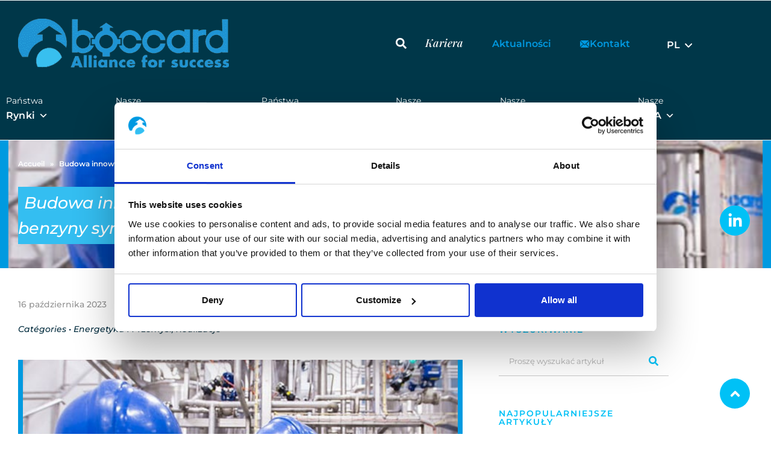

--- FILE ---
content_type: text/html; charset=UTF-8
request_url: https://www.boccard.com/pl/budowa-innowacyjnej-instalacji-do-produkcji-benzyny-syntetycznej-z-bioetanolu/
body_size: 29859
content:
<!doctype html>
<html lang="pl-PL">
<head>
	<meta charset="UTF-8">
	<meta name="viewport" content="width=device-width, initial-scale=1">
	<link rel="profile" href="https://gmpg.org/xfn/11">
	<script type="text/javascript" data-cookieconsent="ignore">
	window.dataLayer = window.dataLayer || [];

	function gtag() {
		dataLayer.push(arguments);
	}

	gtag("consent", "default", {
		ad_personalization: "denied",
		ad_storage: "denied",
		ad_user_data: "denied",
		analytics_storage: "denied",
		functionality_storage: "denied",
		personalization_storage: "denied",
		security_storage: "granted",
		wait_for_update: 500,
	});
	gtag("set", "ads_data_redaction", true);
	gtag("set", "url_passthrough", true);
</script>
<script type="text/javascript"
		id="Cookiebot"
		src="https://consent.cookiebot.com/uc.js"
		data-implementation="wp"
		data-cbid="ed4333bf-4aa4-4fcc-a7e1-bf364b526b00"
							data-blockingmode="auto"
	></script>
<meta name='robots' content='index, follow, max-image-preview:large, max-snippet:-1, max-video-preview:-1' />

<!-- Google Tag Manager for WordPress by gtm4wp.com -->
<script data-cfasync="false" data-pagespeed-no-defer>
	var gtm4wp_datalayer_name = "dataLayer";
	var dataLayer = dataLayer || [];
</script>
<!-- End Google Tag Manager for WordPress by gtm4wp.com -->
	<!-- This site is optimized with the Yoast SEO plugin v26.7 - https://yoast.com/wordpress/plugins/seo/ -->
	<title>Budowa innowacyjnej instalacji do produkcji benzyny syntetycznej z bioetanolu - Boccard</title>
	<meta name="description" content="Projekt prowadzony dla jednego z największych producentów bioetanolu i etanolu wytwarzanego z ziarna kukurydzy." />
	<link rel="canonical" href="https://www.boccard.com/pl/budowa-innowacyjnej-instalacji-do-produkcji-benzyny-syntetycznej-z-bioetanolu/" />
	<meta property="og:locale" content="pl_PL" />
	<meta property="og:type" content="article" />
	<meta property="og:title" content="Budowa innowacyjnej instalacji do produkcji benzyny syntetycznej z bioetanolu - Boccard" />
	<meta property="og:description" content="Projekt prowadzony dla jednego z największych producentów bioetanolu i etanolu wytwarzanego z ziarna kukurydzy." />
	<meta property="og:url" content="https://www.boccard.com/pl/budowa-innowacyjnej-instalacji-do-produkcji-benzyny-syntetycznej-z-bioetanolu/" />
	<meta property="og:site_name" content="Boccard" />
	<meta property="article:published_time" content="2023-10-16T10:32:00+00:00" />
	<meta property="article:modified_time" content="2025-06-26T13:04:03+00:00" />
	<meta property="og:image" content="https://www.boccard.com/wp-content/uploads/2023/10/boccard_pipes.png" />
	<meta property="og:image:width" content="1200" />
	<meta property="og:image:height" content="628" />
	<meta property="og:image:type" content="image/png" />
	<meta name="author" content="Anna Kawecka" />
	<meta name="twitter:card" content="summary_large_image" />
	<meta name="twitter:label1" content="Napisane przez" />
	<meta name="twitter:data1" content="Anna Kawecka" />
	<meta name="twitter:label2" content="Szacowany czas czytania" />
	<meta name="twitter:data2" content="2 minuty" />
	<script type="application/ld+json" class="yoast-schema-graph">{"@context":"https://schema.org","@graph":[{"@type":"Article","@id":"https://www.boccard.com/pl/budowa-innowacyjnej-instalacji-do-produkcji-benzyny-syntetycznej-z-bioetanolu/#article","isPartOf":{"@id":"https://www.boccard.com/pl/budowa-innowacyjnej-instalacji-do-produkcji-benzyny-syntetycznej-z-bioetanolu/"},"author":{"name":"Anna Kawecka","@id":"https://www.boccard.com/pl/#/schema/person/044e61c0fbc6a06a69929ed2db6304aa"},"headline":"Budowa innowacyjnej instalacji do produkcji benzyny syntetycznej z bioetanolu","datePublished":"2023-10-16T10:32:00+00:00","dateModified":"2025-06-26T13:04:03+00:00","mainEntityOfPage":{"@id":"https://www.boccard.com/pl/budowa-innowacyjnej-instalacji-do-produkcji-benzyny-syntetycznej-z-bioetanolu/"},"wordCount":222,"commentCount":0,"publisher":{"@id":"https://www.boccard.com/pl/#organization"},"image":{"@id":"https://www.boccard.com/pl/budowa-innowacyjnej-instalacji-do-produkcji-benzyny-syntetycznej-z-bioetanolu/#primaryimage"},"thumbnailUrl":"https://www.boccard.com/wp-content/uploads/2023/10/boccard_pipes.png","keywords":["instalacja procesowa energetyka i przemysł"],"articleSection":["Energetyka i Przemysł","Realizacje"],"inLanguage":"pl-PL","potentialAction":[{"@type":"CommentAction","name":"Comment","target":["https://www.boccard.com/pl/budowa-innowacyjnej-instalacji-do-produkcji-benzyny-syntetycznej-z-bioetanolu/#respond"]}]},{"@type":"WebPage","@id":"https://www.boccard.com/pl/budowa-innowacyjnej-instalacji-do-produkcji-benzyny-syntetycznej-z-bioetanolu/","url":"https://www.boccard.com/pl/budowa-innowacyjnej-instalacji-do-produkcji-benzyny-syntetycznej-z-bioetanolu/","name":"Budowa innowacyjnej instalacji do produkcji benzyny syntetycznej z bioetanolu - Boccard","isPartOf":{"@id":"https://www.boccard.com/pl/#website"},"primaryImageOfPage":{"@id":"https://www.boccard.com/pl/budowa-innowacyjnej-instalacji-do-produkcji-benzyny-syntetycznej-z-bioetanolu/#primaryimage"},"image":{"@id":"https://www.boccard.com/pl/budowa-innowacyjnej-instalacji-do-produkcji-benzyny-syntetycznej-z-bioetanolu/#primaryimage"},"thumbnailUrl":"https://www.boccard.com/wp-content/uploads/2023/10/boccard_pipes.png","datePublished":"2023-10-16T10:32:00+00:00","dateModified":"2025-06-26T13:04:03+00:00","description":"Projekt prowadzony dla jednego z największych producentów bioetanolu i etanolu wytwarzanego z ziarna kukurydzy.","breadcrumb":{"@id":"https://www.boccard.com/pl/budowa-innowacyjnej-instalacji-do-produkcji-benzyny-syntetycznej-z-bioetanolu/#breadcrumb"},"inLanguage":"pl-PL","potentialAction":[{"@type":"ReadAction","target":["https://www.boccard.com/pl/budowa-innowacyjnej-instalacji-do-produkcji-benzyny-syntetycznej-z-bioetanolu/"]}]},{"@type":"ImageObject","inLanguage":"pl-PL","@id":"https://www.boccard.com/pl/budowa-innowacyjnej-instalacji-do-produkcji-benzyny-syntetycznej-z-bioetanolu/#primaryimage","url":"https://www.boccard.com/wp-content/uploads/2023/10/boccard_pipes.png","contentUrl":"https://www.boccard.com/wp-content/uploads/2023/10/boccard_pipes.png","width":1200,"height":628},{"@type":"BreadcrumbList","@id":"https://www.boccard.com/pl/budowa-innowacyjnej-instalacji-do-produkcji-benzyny-syntetycznej-z-bioetanolu/#breadcrumb","itemListElement":[{"@type":"ListItem","position":1,"name":"Accueil","item":"https://www.boccard.com/pl/"},{"@type":"ListItem","position":2,"name":"Budowa innowacyjnej instalacji do produkcji benzyny syntetycznej z bioetanolu"}]},{"@type":"WebSite","@id":"https://www.boccard.com/pl/#website","url":"https://www.boccard.com/pl/","name":"Boccard","description":"","publisher":{"@id":"https://www.boccard.com/pl/#organization"},"potentialAction":[{"@type":"SearchAction","target":{"@type":"EntryPoint","urlTemplate":"https://www.boccard.com/pl/?s={search_term_string}"},"query-input":{"@type":"PropertyValueSpecification","valueRequired":true,"valueName":"search_term_string"}}],"inLanguage":"pl-PL"},{"@type":"Organization","@id":"https://www.boccard.com/pl/#organization","name":"Boccard","url":"https://www.boccard.com/pl/","logo":{"@type":"ImageObject","inLanguage":"pl-PL","@id":"https://www.boccard.com/pl/#/schema/logo/image/","url":"https://www.boccard.com/wp-content/uploads/2023/08/LOGO-BOCCARD-BLEU-SUR-FOND-TRANSPARENT.png","contentUrl":"https://www.boccard.com/wp-content/uploads/2023/08/LOGO-BOCCARD-BLEU-SUR-FOND-TRANSPARENT.png","width":1423,"height":333,"caption":"Boccard"},"image":{"@id":"https://www.boccard.com/pl/#/schema/logo/image/"},"sameAs":["https://www.linkedin.com/company/boccard"]},{"@type":"Person","@id":"https://www.boccard.com/pl/#/schema/person/044e61c0fbc6a06a69929ed2db6304aa","name":"Anna Kawecka","image":{"@type":"ImageObject","inLanguage":"pl-PL","@id":"https://www.boccard.com/pl/#/schema/person/image/","url":"https://secure.gravatar.com/avatar/b22beec0578416b74d8400bcfbc33552e3300fb26767190c1e81446b7d4bfa57?s=96&d=mm&r=g","contentUrl":"https://secure.gravatar.com/avatar/b22beec0578416b74d8400bcfbc33552e3300fb26767190c1e81446b7d4bfa57?s=96&d=mm&r=g","caption":"Anna Kawecka"},"url":"https://www.boccard.com/pl/author/anna/"}]}</script>
	<!-- / Yoast SEO plugin. -->


<link rel='dns-prefetch' href='//www.googletagmanager.com' />
<link rel="alternate" type="application/rss+xml" title="Boccard &raquo; Kanał z wpisami" href="https://www.boccard.com/pl/feed/" />
<link rel="alternate" type="application/rss+xml" title="Boccard &raquo; Kanał z komentarzami" href="https://www.boccard.com/pl/comments/feed/" />
<link rel="alternate" type="application/rss+xml" title="Boccard &raquo; Budowa innowacyjnej instalacji do produkcji benzyny syntetycznej z bioetanolu Kanał z komentarzami" href="https://www.boccard.com/pl/budowa-innowacyjnej-instalacji-do-produkcji-benzyny-syntetycznej-z-bioetanolu/feed/" />
<link rel="alternate" title="oEmbed (JSON)" type="application/json+oembed" href="https://www.boccard.com/pl/wp-json/oembed/1.0/embed?url=https%3A%2F%2Fwww.boccard.com%2Fpl%2Fbudowa-innowacyjnej-instalacji-do-produkcji-benzyny-syntetycznej-z-bioetanolu%2F" />
<link rel="alternate" title="oEmbed (XML)" type="text/xml+oembed" href="https://www.boccard.com/pl/wp-json/oembed/1.0/embed?url=https%3A%2F%2Fwww.boccard.com%2Fpl%2Fbudowa-innowacyjnej-instalacji-do-produkcji-benzyny-syntetycznej-z-bioetanolu%2F&#038;format=xml" />
<style id='wp-img-auto-sizes-contain-inline-css'>
img:is([sizes=auto i],[sizes^="auto," i]){contain-intrinsic-size:3000px 1500px}
/*# sourceURL=wp-img-auto-sizes-contain-inline-css */
</style>
<style id='wp-emoji-styles-inline-css'>

	img.wp-smiley, img.emoji {
		display: inline !important;
		border: none !important;
		box-shadow: none !important;
		height: 1em !important;
		width: 1em !important;
		margin: 0 0.07em !important;
		vertical-align: -0.1em !important;
		background: none !important;
		padding: 0 !important;
	}
/*# sourceURL=wp-emoji-styles-inline-css */
</style>
<link rel='stylesheet' id='activecampaign-form-block-css' href='https://www.boccard.com/wp-content/plugins/activecampaign-subscription-forms/activecampaign-form-block/build/style-index.css?ver=1768227201' media='all' />
<style id='global-styles-inline-css'>
:root{--wp--preset--aspect-ratio--square: 1;--wp--preset--aspect-ratio--4-3: 4/3;--wp--preset--aspect-ratio--3-4: 3/4;--wp--preset--aspect-ratio--3-2: 3/2;--wp--preset--aspect-ratio--2-3: 2/3;--wp--preset--aspect-ratio--16-9: 16/9;--wp--preset--aspect-ratio--9-16: 9/16;--wp--preset--color--black: #000000;--wp--preset--color--cyan-bluish-gray: #abb8c3;--wp--preset--color--white: #ffffff;--wp--preset--color--pale-pink: #f78da7;--wp--preset--color--vivid-red: #cf2e2e;--wp--preset--color--luminous-vivid-orange: #ff6900;--wp--preset--color--luminous-vivid-amber: #fcb900;--wp--preset--color--light-green-cyan: #7bdcb5;--wp--preset--color--vivid-green-cyan: #00d084;--wp--preset--color--pale-cyan-blue: #8ed1fc;--wp--preset--color--vivid-cyan-blue: #0693e3;--wp--preset--color--vivid-purple: #9b51e0;--wp--preset--gradient--vivid-cyan-blue-to-vivid-purple: linear-gradient(135deg,rgb(6,147,227) 0%,rgb(155,81,224) 100%);--wp--preset--gradient--light-green-cyan-to-vivid-green-cyan: linear-gradient(135deg,rgb(122,220,180) 0%,rgb(0,208,130) 100%);--wp--preset--gradient--luminous-vivid-amber-to-luminous-vivid-orange: linear-gradient(135deg,rgb(252,185,0) 0%,rgb(255,105,0) 100%);--wp--preset--gradient--luminous-vivid-orange-to-vivid-red: linear-gradient(135deg,rgb(255,105,0) 0%,rgb(207,46,46) 100%);--wp--preset--gradient--very-light-gray-to-cyan-bluish-gray: linear-gradient(135deg,rgb(238,238,238) 0%,rgb(169,184,195) 100%);--wp--preset--gradient--cool-to-warm-spectrum: linear-gradient(135deg,rgb(74,234,220) 0%,rgb(151,120,209) 20%,rgb(207,42,186) 40%,rgb(238,44,130) 60%,rgb(251,105,98) 80%,rgb(254,248,76) 100%);--wp--preset--gradient--blush-light-purple: linear-gradient(135deg,rgb(255,206,236) 0%,rgb(152,150,240) 100%);--wp--preset--gradient--blush-bordeaux: linear-gradient(135deg,rgb(254,205,165) 0%,rgb(254,45,45) 50%,rgb(107,0,62) 100%);--wp--preset--gradient--luminous-dusk: linear-gradient(135deg,rgb(255,203,112) 0%,rgb(199,81,192) 50%,rgb(65,88,208) 100%);--wp--preset--gradient--pale-ocean: linear-gradient(135deg,rgb(255,245,203) 0%,rgb(182,227,212) 50%,rgb(51,167,181) 100%);--wp--preset--gradient--electric-grass: linear-gradient(135deg,rgb(202,248,128) 0%,rgb(113,206,126) 100%);--wp--preset--gradient--midnight: linear-gradient(135deg,rgb(2,3,129) 0%,rgb(40,116,252) 100%);--wp--preset--font-size--small: 13px;--wp--preset--font-size--medium: 20px;--wp--preset--font-size--large: 36px;--wp--preset--font-size--x-large: 42px;--wp--preset--spacing--20: 0.44rem;--wp--preset--spacing--30: 0.67rem;--wp--preset--spacing--40: 1rem;--wp--preset--spacing--50: 1.5rem;--wp--preset--spacing--60: 2.25rem;--wp--preset--spacing--70: 3.38rem;--wp--preset--spacing--80: 5.06rem;--wp--preset--shadow--natural: 6px 6px 9px rgba(0, 0, 0, 0.2);--wp--preset--shadow--deep: 12px 12px 50px rgba(0, 0, 0, 0.4);--wp--preset--shadow--sharp: 6px 6px 0px rgba(0, 0, 0, 0.2);--wp--preset--shadow--outlined: 6px 6px 0px -3px rgb(255, 255, 255), 6px 6px rgb(0, 0, 0);--wp--preset--shadow--crisp: 6px 6px 0px rgb(0, 0, 0);}:root { --wp--style--global--content-size: 800px;--wp--style--global--wide-size: 1200px; }:where(body) { margin: 0; }.wp-site-blocks > .alignleft { float: left; margin-right: 2em; }.wp-site-blocks > .alignright { float: right; margin-left: 2em; }.wp-site-blocks > .aligncenter { justify-content: center; margin-left: auto; margin-right: auto; }:where(.wp-site-blocks) > * { margin-block-start: 24px; margin-block-end: 0; }:where(.wp-site-blocks) > :first-child { margin-block-start: 0; }:where(.wp-site-blocks) > :last-child { margin-block-end: 0; }:root { --wp--style--block-gap: 24px; }:root :where(.is-layout-flow) > :first-child{margin-block-start: 0;}:root :where(.is-layout-flow) > :last-child{margin-block-end: 0;}:root :where(.is-layout-flow) > *{margin-block-start: 24px;margin-block-end: 0;}:root :where(.is-layout-constrained) > :first-child{margin-block-start: 0;}:root :where(.is-layout-constrained) > :last-child{margin-block-end: 0;}:root :where(.is-layout-constrained) > *{margin-block-start: 24px;margin-block-end: 0;}:root :where(.is-layout-flex){gap: 24px;}:root :where(.is-layout-grid){gap: 24px;}.is-layout-flow > .alignleft{float: left;margin-inline-start: 0;margin-inline-end: 2em;}.is-layout-flow > .alignright{float: right;margin-inline-start: 2em;margin-inline-end: 0;}.is-layout-flow > .aligncenter{margin-left: auto !important;margin-right: auto !important;}.is-layout-constrained > .alignleft{float: left;margin-inline-start: 0;margin-inline-end: 2em;}.is-layout-constrained > .alignright{float: right;margin-inline-start: 2em;margin-inline-end: 0;}.is-layout-constrained > .aligncenter{margin-left: auto !important;margin-right: auto !important;}.is-layout-constrained > :where(:not(.alignleft):not(.alignright):not(.alignfull)){max-width: var(--wp--style--global--content-size);margin-left: auto !important;margin-right: auto !important;}.is-layout-constrained > .alignwide{max-width: var(--wp--style--global--wide-size);}body .is-layout-flex{display: flex;}.is-layout-flex{flex-wrap: wrap;align-items: center;}.is-layout-flex > :is(*, div){margin: 0;}body .is-layout-grid{display: grid;}.is-layout-grid > :is(*, div){margin: 0;}body{padding-top: 0px;padding-right: 0px;padding-bottom: 0px;padding-left: 0px;}a:where(:not(.wp-element-button)){text-decoration: underline;}:root :where(.wp-element-button, .wp-block-button__link){background-color: #32373c;border-width: 0;color: #fff;font-family: inherit;font-size: inherit;font-style: inherit;font-weight: inherit;letter-spacing: inherit;line-height: inherit;padding-top: calc(0.667em + 2px);padding-right: calc(1.333em + 2px);padding-bottom: calc(0.667em + 2px);padding-left: calc(1.333em + 2px);text-decoration: none;text-transform: inherit;}.has-black-color{color: var(--wp--preset--color--black) !important;}.has-cyan-bluish-gray-color{color: var(--wp--preset--color--cyan-bluish-gray) !important;}.has-white-color{color: var(--wp--preset--color--white) !important;}.has-pale-pink-color{color: var(--wp--preset--color--pale-pink) !important;}.has-vivid-red-color{color: var(--wp--preset--color--vivid-red) !important;}.has-luminous-vivid-orange-color{color: var(--wp--preset--color--luminous-vivid-orange) !important;}.has-luminous-vivid-amber-color{color: var(--wp--preset--color--luminous-vivid-amber) !important;}.has-light-green-cyan-color{color: var(--wp--preset--color--light-green-cyan) !important;}.has-vivid-green-cyan-color{color: var(--wp--preset--color--vivid-green-cyan) !important;}.has-pale-cyan-blue-color{color: var(--wp--preset--color--pale-cyan-blue) !important;}.has-vivid-cyan-blue-color{color: var(--wp--preset--color--vivid-cyan-blue) !important;}.has-vivid-purple-color{color: var(--wp--preset--color--vivid-purple) !important;}.has-black-background-color{background-color: var(--wp--preset--color--black) !important;}.has-cyan-bluish-gray-background-color{background-color: var(--wp--preset--color--cyan-bluish-gray) !important;}.has-white-background-color{background-color: var(--wp--preset--color--white) !important;}.has-pale-pink-background-color{background-color: var(--wp--preset--color--pale-pink) !important;}.has-vivid-red-background-color{background-color: var(--wp--preset--color--vivid-red) !important;}.has-luminous-vivid-orange-background-color{background-color: var(--wp--preset--color--luminous-vivid-orange) !important;}.has-luminous-vivid-amber-background-color{background-color: var(--wp--preset--color--luminous-vivid-amber) !important;}.has-light-green-cyan-background-color{background-color: var(--wp--preset--color--light-green-cyan) !important;}.has-vivid-green-cyan-background-color{background-color: var(--wp--preset--color--vivid-green-cyan) !important;}.has-pale-cyan-blue-background-color{background-color: var(--wp--preset--color--pale-cyan-blue) !important;}.has-vivid-cyan-blue-background-color{background-color: var(--wp--preset--color--vivid-cyan-blue) !important;}.has-vivid-purple-background-color{background-color: var(--wp--preset--color--vivid-purple) !important;}.has-black-border-color{border-color: var(--wp--preset--color--black) !important;}.has-cyan-bluish-gray-border-color{border-color: var(--wp--preset--color--cyan-bluish-gray) !important;}.has-white-border-color{border-color: var(--wp--preset--color--white) !important;}.has-pale-pink-border-color{border-color: var(--wp--preset--color--pale-pink) !important;}.has-vivid-red-border-color{border-color: var(--wp--preset--color--vivid-red) !important;}.has-luminous-vivid-orange-border-color{border-color: var(--wp--preset--color--luminous-vivid-orange) !important;}.has-luminous-vivid-amber-border-color{border-color: var(--wp--preset--color--luminous-vivid-amber) !important;}.has-light-green-cyan-border-color{border-color: var(--wp--preset--color--light-green-cyan) !important;}.has-vivid-green-cyan-border-color{border-color: var(--wp--preset--color--vivid-green-cyan) !important;}.has-pale-cyan-blue-border-color{border-color: var(--wp--preset--color--pale-cyan-blue) !important;}.has-vivid-cyan-blue-border-color{border-color: var(--wp--preset--color--vivid-cyan-blue) !important;}.has-vivid-purple-border-color{border-color: var(--wp--preset--color--vivid-purple) !important;}.has-vivid-cyan-blue-to-vivid-purple-gradient-background{background: var(--wp--preset--gradient--vivid-cyan-blue-to-vivid-purple) !important;}.has-light-green-cyan-to-vivid-green-cyan-gradient-background{background: var(--wp--preset--gradient--light-green-cyan-to-vivid-green-cyan) !important;}.has-luminous-vivid-amber-to-luminous-vivid-orange-gradient-background{background: var(--wp--preset--gradient--luminous-vivid-amber-to-luminous-vivid-orange) !important;}.has-luminous-vivid-orange-to-vivid-red-gradient-background{background: var(--wp--preset--gradient--luminous-vivid-orange-to-vivid-red) !important;}.has-very-light-gray-to-cyan-bluish-gray-gradient-background{background: var(--wp--preset--gradient--very-light-gray-to-cyan-bluish-gray) !important;}.has-cool-to-warm-spectrum-gradient-background{background: var(--wp--preset--gradient--cool-to-warm-spectrum) !important;}.has-blush-light-purple-gradient-background{background: var(--wp--preset--gradient--blush-light-purple) !important;}.has-blush-bordeaux-gradient-background{background: var(--wp--preset--gradient--blush-bordeaux) !important;}.has-luminous-dusk-gradient-background{background: var(--wp--preset--gradient--luminous-dusk) !important;}.has-pale-ocean-gradient-background{background: var(--wp--preset--gradient--pale-ocean) !important;}.has-electric-grass-gradient-background{background: var(--wp--preset--gradient--electric-grass) !important;}.has-midnight-gradient-background{background: var(--wp--preset--gradient--midnight) !important;}.has-small-font-size{font-size: var(--wp--preset--font-size--small) !important;}.has-medium-font-size{font-size: var(--wp--preset--font-size--medium) !important;}.has-large-font-size{font-size: var(--wp--preset--font-size--large) !important;}.has-x-large-font-size{font-size: var(--wp--preset--font-size--x-large) !important;}
:root :where(.wp-block-pullquote){font-size: 1.5em;line-height: 1.6;}
/*# sourceURL=global-styles-inline-css */
</style>
<link rel='stylesheet' id='dnd-upload-cf7-css' href='https://www.boccard.com/wp-content/plugins/drag-and-drop-multiple-file-upload-contact-form-7/assets/css/dnd-upload-cf7.css?ver=1.3.9.3' media='all' />
<link rel='stylesheet' id='contact-form-7-css' href='https://www.boccard.com/wp-content/plugins/contact-form-7/includes/css/styles.css?ver=6.1.4' media='all' />
<link rel='stylesheet' id='wpcf7-redirect-script-frontend-css' href='https://www.boccard.com/wp-content/plugins/wpcf7-redirect/build/assets/frontend-script.css?ver=2c532d7e2be36f6af233' media='all' />
<link rel='stylesheet' id='wpml-legacy-dropdown-0-css' href='https://www.boccard.com/wp-content/plugins/sitepress-multilingual-cms/templates/language-switchers/legacy-dropdown/style.min.css?ver=1' media='all' />
<style id='wpml-legacy-dropdown-0-inline-css'>
.wpml-ls-statics-shortcode_actions, .wpml-ls-statics-shortcode_actions .wpml-ls-sub-menu, .wpml-ls-statics-shortcode_actions a {border-color:transparent;}
/*# sourceURL=wpml-legacy-dropdown-0-inline-css */
</style>
<link rel='stylesheet' id='megamenu-css' href='https://www.boccard.com/wp-content/uploads/maxmegamenu/style_pl.css?ver=af2570' media='all' />
<link rel='stylesheet' id='dashicons-css' href='https://www.boccard.com/wp-includes/css/dashicons.min.css?ver=6.9' media='all' />
<link rel='stylesheet' id='hello-elementor-css' href='https://www.boccard.com/wp-content/themes/hello-elementor/assets/css/reset.css?ver=3.4.5' media='all' />
<link rel='stylesheet' id='hello-elementor-theme-style-css' href='https://www.boccard.com/wp-content/themes/hello-elementor/assets/css/theme.css?ver=3.4.5' media='all' />
<link rel='stylesheet' id='hello-elementor-header-footer-css' href='https://www.boccard.com/wp-content/themes/hello-elementor/assets/css/header-footer.css?ver=3.4.5' media='all' />
<link rel='stylesheet' id='elementor-frontend-css' href='https://www.boccard.com/wp-content/plugins/elementor/assets/css/frontend.min.css?ver=3.34.1' media='all' />
<style id='elementor-frontend-inline-css'>
.elementor-63872 .elementor-element.elementor-element-89229c4:not(.elementor-motion-effects-element-type-background), .elementor-63872 .elementor-element.elementor-element-89229c4 > .elementor-motion-effects-container > .elementor-motion-effects-layer{background-image:url("https://www.boccard.com/wp-content/uploads/2023/10/boccard_pipes.png");}.elementor-63872 .elementor-element.elementor-element-2ab6e76:not(.elementor-motion-effects-element-type-background) > .elementor-widget-wrap, .elementor-63872 .elementor-element.elementor-element-2ab6e76 > .elementor-widget-wrap > .elementor-motion-effects-container > .elementor-motion-effects-layer{background-image:url("https://www.boccard.com/wp-content/uploads/2023/10/boccard_pipes.png");}
/*# sourceURL=elementor-frontend-inline-css */
</style>
<link rel='stylesheet' id='elementor-post-21-css' href='https://www.boccard.com/wp-content/uploads/elementor/css/post-21.css?ver=1768553651' media='all' />
<link rel='stylesheet' id='widget-image-css' href='https://www.boccard.com/wp-content/plugins/elementor/assets/css/widget-image.min.css?ver=3.34.1' media='all' />
<link rel='stylesheet' id='widget-nav-menu-css' href='https://www.boccard.com/wp-content/plugins/elementor-pro/assets/css/widget-nav-menu.min.css?ver=3.32.1' media='all' />
<link rel='stylesheet' id='widget-search-form-css' href='https://www.boccard.com/wp-content/plugins/elementor-pro/assets/css/widget-search-form.min.css?ver=3.32.1' media='all' />
<link rel='stylesheet' id='e-animation-grow-css' href='https://www.boccard.com/wp-content/plugins/elementor/assets/lib/animations/styles/e-animation-grow.min.css?ver=3.34.1' media='all' />
<link rel='stylesheet' id='e-sticky-css' href='https://www.boccard.com/wp-content/plugins/elementor-pro/assets/css/modules/sticky.min.css?ver=3.32.1' media='all' />
<link rel='stylesheet' id='swiper-css' href='https://www.boccard.com/wp-content/plugins/elementor/assets/lib/swiper/v8/css/swiper.min.css?ver=8.4.5' media='all' />
<link rel='stylesheet' id='e-swiper-css' href='https://www.boccard.com/wp-content/plugins/elementor/assets/css/conditionals/e-swiper.min.css?ver=3.34.1' media='all' />
<link rel='stylesheet' id='widget-social-icons-css' href='https://www.boccard.com/wp-content/plugins/elementor/assets/css/widget-social-icons.min.css?ver=3.34.1' media='all' />
<link rel='stylesheet' id='e-apple-webkit-css' href='https://www.boccard.com/wp-content/plugins/elementor/assets/css/conditionals/apple-webkit.min.css?ver=3.34.1' media='all' />
<link rel='stylesheet' id='widget-breadcrumbs-css' href='https://www.boccard.com/wp-content/plugins/elementor-pro/assets/css/widget-breadcrumbs.min.css?ver=3.32.1' media='all' />
<link rel='stylesheet' id='widget-heading-css' href='https://www.boccard.com/wp-content/plugins/elementor/assets/css/widget-heading.min.css?ver=3.34.1' media='all' />
<link rel='stylesheet' id='widget-post-info-css' href='https://www.boccard.com/wp-content/plugins/elementor-pro/assets/css/widget-post-info.min.css?ver=3.32.1' media='all' />
<link rel='stylesheet' id='widget-icon-list-css' href='https://www.boccard.com/wp-content/plugins/elementor/assets/css/widget-icon-list.min.css?ver=3.34.1' media='all' />
<link rel='stylesheet' id='widget-posts-css' href='https://www.boccard.com/wp-content/plugins/elementor-pro/assets/css/widget-posts.min.css?ver=3.32.1' media='all' />
<link rel='stylesheet' id='widget-icon-box-css' href='https://www.boccard.com/wp-content/plugins/elementor/assets/css/widget-icon-box.min.css?ver=3.34.1' media='all' />
<link rel='stylesheet' id='widget-call-to-action-css' href='https://www.boccard.com/wp-content/plugins/elementor-pro/assets/css/widget-call-to-action.min.css?ver=3.32.1' media='all' />
<link rel='stylesheet' id='e-transitions-css' href='https://www.boccard.com/wp-content/plugins/elementor-pro/assets/css/conditionals/transitions.min.css?ver=3.32.1' media='all' />
<link rel='stylesheet' id='elementor-post-57585-css' href='https://www.boccard.com/wp-content/uploads/elementor/css/post-57585.css?ver=1768555353' media='all' />
<link rel='stylesheet' id='elementor-post-60311-css' href='https://www.boccard.com/wp-content/uploads/elementor/css/post-60311.css?ver=1768553652' media='all' />
<link rel='stylesheet' id='elementor-post-59571-css' href='https://www.boccard.com/wp-content/uploads/elementor/css/post-59571.css?ver=1768553652' media='all' />
<link rel='stylesheet' id='elementor-post-63872-css' href='https://www.boccard.com/wp-content/uploads/elementor/css/post-63872.css?ver=1768553678' media='all' />
<link rel='stylesheet' id='wp-pagenavi-css' href='https://www.boccard.com/wp-content/plugins/wp-pagenavi/pagenavi-css.css?ver=2.70' media='all' />
<link rel='stylesheet' id='elementor-gf-local-montserrat-css' href='https://www.boccard.com/wp-content/uploads/elementor/google-fonts/css/montserrat.css?ver=1744117015' media='all' />
<link rel='stylesheet' id='elementor-gf-local-roboto-css' href='https://www.boccard.com/wp-content/uploads/elementor/google-fonts/css/roboto.css?ver=1744117027' media='all' />
<link rel='stylesheet' id='elementor-gf-local-playfairdisplay-css' href='https://www.boccard.com/wp-content/uploads/elementor/google-fonts/css/playfairdisplay.css?ver=1744117012' media='all' />
<script id="wpml-cookie-js-extra">
var wpml_cookies = {"wp-wpml_current_language":{"value":"pl","expires":1,"path":"/"}};
var wpml_cookies = {"wp-wpml_current_language":{"value":"pl","expires":1,"path":"/"}};
//# sourceURL=wpml-cookie-js-extra
</script>
<script src="https://www.boccard.com/wp-content/plugins/sitepress-multilingual-cms/res/js/cookies/language-cookie.js?ver=486900" id="wpml-cookie-js" defer data-wp-strategy="defer"></script>
<script src="https://www.boccard.com/wp-includes/js/jquery/jquery.min.js?ver=3.7.1" id="jquery-core-js"></script>
<script src="https://www.boccard.com/wp-includes/js/jquery/jquery-migrate.min.js?ver=3.4.1" id="jquery-migrate-js"></script>
<script src="https://www.boccard.com/wp-content/plugins/sitepress-multilingual-cms/templates/language-switchers/legacy-dropdown/script.min.js?ver=1" id="wpml-legacy-dropdown-0-js"></script>

<!-- Fragment znacznika Google (gtag.js) dodany przez Site Kit -->
<!-- Fragment Google Analytics dodany przez Site Kit -->
<script src="https://www.googletagmanager.com/gtag/js?id=G-Q5QGEF4C9Z" id="google_gtagjs-js" async></script>
<script id="google_gtagjs-js-after">
window.dataLayer = window.dataLayer || [];function gtag(){dataLayer.push(arguments);}
gtag("set","linker",{"domains":["www.boccard.com"]});
gtag("js", new Date());
gtag("set", "developer_id.dZTNiMT", true);
gtag("config", "G-Q5QGEF4C9Z");
//# sourceURL=google_gtagjs-js-after
</script>
<link rel="https://api.w.org/" href="https://www.boccard.com/pl/wp-json/" /><link rel="alternate" title="JSON" type="application/json" href="https://www.boccard.com/pl/wp-json/wp/v2/posts/57585" /><link rel="EditURI" type="application/rsd+xml" title="RSD" href="https://www.boccard.com/xmlrpc.php?rsd" />
<meta name="generator" content="WordPress 6.9" />
<link rel='shortlink' href='https://www.boccard.com/pl/?p=57585' />
<meta name="generator" content="WPML ver:4.8.6 stt:1,4,3,40,41,2;" />
<meta name="generator" content="Site Kit by Google 1.168.0" />
<!-- Google Tag Manager for WordPress by gtm4wp.com -->
<!-- GTM Container placement set to footer -->
<script data-cfasync="false" data-pagespeed-no-defer>
	var dataLayer_content = {"pagePostType":"post","pagePostType2":"single-post","pageCategory":["energetyka-i-przemysl","realizacje"],"pageAttributes":["instalacja-procesowa-energetyka-i-przemysl"],"pagePostAuthor":"Anna Kawecka"};
	dataLayer.push( dataLayer_content );
</script>
<script data-cfasync="false" data-pagespeed-no-defer>
		if (typeof gtag == "undefined") {
			function gtag(){dataLayer.push(arguments);}
		}

		gtag("consent", "default", {
			"analytics_storage": "denied",
			"ad_storage": "denied",
			"ad_user_data": "denied",
			"ad_personalization": "denied",
			"functionality_storage": "denied",
			"security_storage": "denied",
			"personalization_storage": "denied",
		});
</script>
<script data-cfasync="false" data-pagespeed-no-defer>
(function(w,d,s,l,i){w[l]=w[l]||[];w[l].push({'gtm.start':
new Date().getTime(),event:'gtm.js'});var f=d.getElementsByTagName(s)[0],
j=d.createElement(s),dl=l!='dataLayer'?'&l='+l:'';j.async=true;j.src=
'//www.googletagmanager.com/gtm.js?id='+i+dl;f.parentNode.insertBefore(j,f);
})(window,document,'script','dataLayer','GTM-KTD6V5ZX');
</script>
<!-- End Google Tag Manager for WordPress by gtm4wp.com -->
		<script>
		(function(h,o,t,j,a,r){
			h.hj=h.hj||function(){(h.hj.q=h.hj.q||[]).push(arguments)};
			h._hjSettings={hjid:3777676,hjsv:5};
			a=o.getElementsByTagName('head')[0];
			r=o.createElement('script');r.async=1;
			r.src=t+h._hjSettings.hjid+j+h._hjSettings.hjsv;
			a.appendChild(r);
		})(window,document,'//static.hotjar.com/c/hotjar-','.js?sv=');
		</script>
		<meta name="description" content="Projekt prowadzony dla jednego z największych producentów bioetanolu i etanolu wytwarzanego z ziarna kukurydzy.">
<meta name="google-site-verification" content="4kO-DfepPecNKL_NG3EIN3R8enC8FOUVkpztWnJ5m_g"><meta name="generator" content="Elementor 3.34.1; features: e_font_icon_svg, additional_custom_breakpoints; settings: css_print_method-external, google_font-enabled, font_display-swap">
<style>.barre div h3.elementor-heading-title {
margin-left:30px!important;
}
	.wpml-ls-legacy-dropdown a {
		color:#ffffff!important;
	}
	.wpml-ls-legacy-dropdown .wpml-ls-sub-menu {
		background-color:#002C3B!important;
		padding: 5px 0px!important;
	}
	.wpml-ls-legacy-dropdown .wpml-ls-sub-menu li:hover a {
		color:#34BEF1!important;
	}
	.contact-button:hover div div a span span svg path {
		fill:#34BEF1!important;
	} 
	.subsub ul li.mega-menu-item-type-widget {
		padding-top:0!important;
	}
	.subsub ul li.mega-menu-item-type-custom {
		padding-bottom:0!important;
	}
	#top .widget_media_image {
		display:none;
	}
	</style>
			<style>
				.e-con.e-parent:nth-of-type(n+4):not(.e-lazyloaded):not(.e-no-lazyload),
				.e-con.e-parent:nth-of-type(n+4):not(.e-lazyloaded):not(.e-no-lazyload) * {
					background-image: none !important;
				}
				@media screen and (max-height: 1024px) {
					.e-con.e-parent:nth-of-type(n+3):not(.e-lazyloaded):not(.e-no-lazyload),
					.e-con.e-parent:nth-of-type(n+3):not(.e-lazyloaded):not(.e-no-lazyload) * {
						background-image: none !important;
					}
				}
				@media screen and (max-height: 640px) {
					.e-con.e-parent:nth-of-type(n+2):not(.e-lazyloaded):not(.e-no-lazyload),
					.e-con.e-parent:nth-of-type(n+2):not(.e-lazyloaded):not(.e-no-lazyload) * {
						background-image: none !important;
					}
				}
			</style>
			<link rel="icon" href="https://www.boccard.com/wp-content/uploads/2023/08/favicon-150x150.png" sizes="32x32" />
<link rel="icon" href="https://www.boccard.com/wp-content/uploads/2023/08/favicon-298x300.png" sizes="192x192" />
<link rel="apple-touch-icon" href="https://www.boccard.com/wp-content/uploads/2023/08/favicon-298x300.png" />
<meta name="msapplication-TileImage" content="https://www.boccard.com/wp-content/uploads/2023/08/favicon.png" />
		<style id="wp-custom-css">
			.elementor-widget-theme-post-title .elementor-heading-title {
  display: none;
}
/******************************
*** NEW CONTACT FORM
******************************/
.new-contact-form input,
.new-contact-form textarea{
	border-radius:15px !important;
	border:solid 1px #fff !important;
	background-color:#fff;
	color:#0099E0;
}
.new-contact-form label{
	color:#0099E0;
	margin: 10px 0;
}
.one-column-form{
	width:100%;
}
.two-column-form{
	display:flex;
	justify-content:space-between;
	gap:20px
}
.two-column-form > div{
	width:calc(50% - 10px)
}
.new-contact-form input[type="submit"]{
	color:#fff;
	background-color:#00C1F6;
	border-radius:15px;
	border:solid 1px #00C1F6 !important;
	font-weight:bold;
	float: right;
}
.new-contact-form input[type="submit"]:hover{
	color:#00C1F6;
	background-color:#fff;
	border:solid 1px #fff !important;
}

.wpcf7 form .wpcf7-response-output {
color:white !important;;
}


/* Form a remplir poue etudiant */
.small-text {
    font-size: 0.8em; /* Ajustez la taille selon vos besoins */
    color: #555; /* Couleur optionnelle pour réduire la dominance */
}
		</style>
		<style type="text/css">/** Mega Menu CSS: fs **/</style>
</head>
<body class="wp-singular post-template-default single single-post postid-57585 single-format-standard wp-custom-logo wp-embed-responsive wp-theme-hello-elementor wp-child-theme-hello-elementor-child mega-menu-menu-1 hello-elementor-default elementor-default elementor-kit-21 elementor-page elementor-page-57585 elementor-page-63872">



<a class="skip-link screen-reader-text" href="#content">Przejdź do treści</a>

		<header data-elementor-type="header" data-elementor-id="60311" class="elementor elementor-60311 elementor-1290 elementor-location-header" data-elementor-post-type="elementor_library">
					<section class="elementor-section elementor-top-section elementor-element elementor-element-8d20b03 elementor-section-boxed elementor-section-height-default elementor-section-height-default" data-id="8d20b03" data-element_type="section">
						<div class="elementor-container elementor-column-gap-default">
					<div class="elementor-column elementor-col-100 elementor-top-column elementor-element elementor-element-560f00f" data-id="560f00f" data-element_type="column">
			<div class="elementor-widget-wrap">
							</div>
		</div>
					</div>
		</section>
				<section class="elementor-section elementor-top-section elementor-element elementor-element-193ea0b3 elementor-section-content-middle header-top elementor-section-boxed elementor-section-height-default elementor-section-height-default" data-id="193ea0b3" data-element_type="section" data-settings="{&quot;sticky&quot;:&quot;top&quot;,&quot;sticky_effects_offset&quot;:80,&quot;background_background&quot;:&quot;classic&quot;,&quot;sticky_offset_tablet&quot;:0,&quot;sticky_on&quot;:[&quot;desktop&quot;,&quot;tablet&quot;,&quot;mobile&quot;],&quot;sticky_offset&quot;:0,&quot;sticky_anchor_link_offset&quot;:0}">
						<div class="elementor-container elementor-column-gap-default">
					<div class="elementor-column elementor-col-50 elementor-top-column elementor-element elementor-element-753a7275" data-id="753a7275" data-element_type="column">
			<div class="elementor-widget-wrap elementor-element-populated">
						<div class="elementor-element elementor-element-1a9b826 elementor-widget__width-initial elementor-widget elementor-widget-image" data-id="1a9b826" data-element_type="widget" data-widget_type="image.default">
				<div class="elementor-widget-container">
																<a href="https://boccard.com/pl/">
							<img width="477" height="111" src="https://www.boccard.com/wp-content/uploads/2021/03/cropped-logo00.png" class="attachment-large size-large wp-image-56609" alt="" srcset="https://www.boccard.com/wp-content/uploads/2021/03/cropped-logo00.png 477w, https://www.boccard.com/wp-content/uploads/2021/03/cropped-logo00-300x70.png 300w" sizes="(max-width: 477px) 100vw, 477px" />								</a>
															</div>
				</div>
				<div class="elementor-element elementor-element-4bc2f43 elementor-widget__width-auto swtchwpml elementor-hidden-desktop elementor-hidden-tablet elementor-widget elementor-widget-wpml-language-switcher" data-id="4bc2f43" data-element_type="widget" data-widget_type="wpml-language-switcher.default">
				<div class="elementor-widget-container">
					<div class="wpml-elementor-ls">
<div
	 class="wpml-ls-statics-shortcode_actions wpml-ls wpml-ls-legacy-dropdown js-wpml-ls-legacy-dropdown">
	<ul role="menu">

		<li role="none" tabindex="0" class="wpml-ls-slot-shortcode_actions wpml-ls-item wpml-ls-item-pl wpml-ls-current-language wpml-ls-first-item wpml-ls-last-item wpml-ls-item-legacy-dropdown">
			<a href="#" class="js-wpml-ls-item-toggle wpml-ls-item-toggle" role="menuitem" title="Przełącz na PL(PL)">
                                                    <img
            class="wpml-ls-flag"
            src="https://www.boccard.com/wp-content/plugins/sitepress-multilingual-cms/res/flags/pl.svg"
            alt=""
            width=18
            height=12
    /><span class="wpml-ls-native" role="menuitem">PL</span></a>

			<ul class="wpml-ls-sub-menu" role="menu">
							</ul>

		</li>

	</ul>
</div>
</div>				</div>
				</div>
				<div class="elementor-element elementor-element-2796bbf4 elementor-nav-menu__align-end elementor-widget-mobile__width-auto elementor-nav-menu--stretch menumob elementor-hidden-desktop elementor-hidden-tablet elementor-nav-menu--dropdown-tablet elementor-nav-menu__text-align-aside elementor-nav-menu--toggle elementor-nav-menu--burger elementor-widget elementor-widget-nav-menu" data-id="2796bbf4" data-element_type="widget" data-settings="{&quot;layout&quot;:&quot;vertical&quot;,&quot;full_width&quot;:&quot;stretch&quot;,&quot;submenu_icon&quot;:{&quot;value&quot;:&quot;&lt;svg aria-hidden=\&quot;true\&quot; class=\&quot;e-font-icon-svg e-fas-caret-down\&quot; viewBox=\&quot;0 0 320 512\&quot; xmlns=\&quot;http:\/\/www.w3.org\/2000\/svg\&quot;&gt;&lt;path d=\&quot;M31.3 192h257.3c17.8 0 26.7 21.5 14.1 34.1L174.1 354.8c-7.8 7.8-20.5 7.8-28.3 0L17.2 226.1C4.6 213.5 13.5 192 31.3 192z\&quot;&gt;&lt;\/path&gt;&lt;\/svg&gt;&quot;,&quot;library&quot;:&quot;fa-solid&quot;},&quot;toggle&quot;:&quot;burger&quot;}" data-widget_type="nav-menu.default">
				<div class="elementor-widget-container">
								<nav aria-label="Menu" class="elementor-nav-menu--main elementor-nav-menu__container elementor-nav-menu--layout-vertical e--pointer-underline e--animation-fade">
				<ul id="menu-1-2796bbf4" class="elementor-nav-menu sm-vertical"><li class="menu-item menu-item-type-post_type menu-item-object-page menu-item-67946"><a href="https://www.boccard.com/pl/boccard-polska/" class="elementor-item">Kontakt</a></li>
<li class="menu-item menu-item-type-custom menu-item-object-custom menu-item-has-children menu-item-67887"><a href="#" class="elementor-item elementor-item-anchor"><span class="sub">Państwa</span><span class="name">Rynki</span></a>
<ul class="sub-menu elementor-nav-menu--dropdown">
	<li class="menu-item menu-item-type-custom menu-item-object-custom menu-item-has-children menu-item-67888"><a href="#" class="elementor-sub-item elementor-item-anchor">Life Solutions</a>
	<ul class="sub-menu elementor-nav-menu--dropdown">
		<li class="menu-item menu-item-type-post_type menu-item-object-page menu-item-67889"><a href="https://www.boccard.com/pl/oferta-dla-sektorow/zywnosc-i-napoje/" class="elementor-sub-item">Żywność i napoje</a></li>
		<li class="menu-item menu-item-type-post_type menu-item-object-page menu-item-67890"><a href="https://www.boccard.com/pl/oferta-dla-sektorow/dodatki-i-skladniki/" class="elementor-sub-item">Dodatki i składniki</a></li>
		<li class="menu-item menu-item-type-post_type menu-item-object-page menu-item-67891"><a href="https://www.boccard.com/pl/oferta-dla-sektorow/browarnictwo-i-ekstrakcja-zboz/" class="elementor-sub-item">Browarnictwo i ekstrakcja zbóż</a></li>
		<li class="menu-item menu-item-type-post_type menu-item-object-page menu-item-67892"><a href="https://www.boccard.com/pl/oferta-dla-sektorow/kosmetyki-i-higiena/" class="elementor-sub-item">Kosmetyki i higiena</a></li>
		<li class="menu-item menu-item-type-post_type menu-item-object-page menu-item-67893"><a href="https://www.boccard.com/pl/oferta-dla-sektorow/farmacja-i-biotechnologia/" class="elementor-sub-item">Farmacja i Biotechnologia</a></li>
	</ul>
</li>
	<li class="menu-item menu-item-type-custom menu-item-object-custom menu-item-has-children menu-item-67894"><a href="#" class="elementor-sub-item elementor-item-anchor">Energy Solutions</a>
	<ul class="sub-menu elementor-nav-menu--dropdown">
		<li class="menu-item menu-item-type-post_type menu-item-object-page menu-item-67895"><a href="https://www.boccard.com/pl/oferta-dla-sektorow/przemysl-chemiczny/" class="elementor-sub-item">Przemysł chemiczny</a></li>
		<li class="menu-item menu-item-type-post_type menu-item-object-page menu-item-67896"><a href="https://www.boccard.com/pl/oferta-dla-sektorow/przemysl-szklarski-i-hutnictwo/" class="elementor-sub-item">Przemysł szklarski i hutnictwo</a></li>
		<li class="menu-item menu-item-type-post_type menu-item-object-page menu-item-67897"><a href="https://www.boccard.com/pl/oferta-dla-sektorow/petrochemia-i-gaz/" class="elementor-sub-item">Petrochemia i gaz</a></li>
		<li class="menu-item menu-item-type-post_type menu-item-object-page menu-item-67898"><a href="https://www.boccard.com/pl/oferta-dla-sektorow/energetyka/" class="elementor-sub-item">Energetyka</a></li>
		<li class="menu-item menu-item-type-post_type menu-item-object-page menu-item-67899"><a href="https://www.boccard.com/pl/oferta-dla-sektorow/energetyka-jadrowa/" class="elementor-sub-item">Energetyka jądrowa</a></li>
	</ul>
</li>
</ul>
</li>
<li class="menu-item menu-item-type-custom menu-item-object-custom menu-item-has-children menu-item-67900"><a href="#" class="elementor-item elementor-item-anchor"><span class="sub">Nasze</span><span class="name">Rozwiązania</span></a>
<ul class="sub-menu elementor-nav-menu--dropdown">
	<li class="menu-item menu-item-type-custom menu-item-object-custom menu-item-has-children menu-item-67901"><a href="#" class="elementor-sub-item elementor-item-anchor">INSTALACJE „POD KLUCZ&#8221;</a>
	<ul class="sub-menu elementor-nav-menu--dropdown">
		<li class="menu-item menu-item-type-post_type menu-item-object-page menu-item-67902"><a href="https://www.boccard.com/pl/rozwiazania/rozwiazania-budowa-pod-klucz-formula-epc/" class="elementor-sub-item">Budowa pod klucz (formuła EPC)</a></li>
		<li class="menu-item menu-item-type-post_type menu-item-object-page menu-item-67903"><a href="https://www.boccard.com/pl/rozwiazania/automatyka-przemyslowa-i-elektryka/" class="elementor-sub-item">Automatyka przemysłowa i elektryka</a></li>
		<li class="menu-item menu-item-type-post_type menu-item-object-page menu-item-67904"><a href="https://www.boccard.com/pl/rozwiazania/project-management/" class="elementor-sub-item">Zarządzanie projektem</a></li>
	</ul>
</li>
	<li class="menu-item menu-item-type-custom menu-item-object-custom menu-item-has-children menu-item-67905"><a href="#" class="elementor-sub-item elementor-item-anchor">ROZWIĄZANIA CYFROWE</a>
	<ul class="sub-menu elementor-nav-menu--dropdown">
		<li class="menu-item menu-item-type-post_type menu-item-object-page menu-item-67906"><a href="https://www.boccard.com/pl/rozwiazania/skanowanie-3d/" class="elementor-sub-item">Skanowanie 3D</a></li>
		<li class="menu-item menu-item-type-post_type menu-item-object-page menu-item-67907"><a href="https://www.boccard.com/pl/rozwiazania/rzeczywistosc-rozszerzona-i-wirtualna/" class="elementor-sub-item">Rzeczywistość rozszerzona i wirtualna</a></li>
	</ul>
</li>
	<li class="menu-item menu-item-type-custom menu-item-object-custom menu-item-has-children menu-item-67908"><a href="#" class="elementor-sub-item elementor-item-anchor">INŻYNIERIA I PROJEKTOWANIE</a>
	<ul class="sub-menu elementor-nav-menu--dropdown">
		<li class="menu-item menu-item-type-post_type menu-item-object-page menu-item-67909"><a href="https://www.boccard.com/pl/rozwiazania/process-engineering/" class="elementor-sub-item">Projektowanie instalacji i urządzeń</a></li>
		<li class="menu-item menu-item-type-post_type menu-item-object-page menu-item-67910"><a href="https://www.boccard.com/pl/rozwiazania/inzynieria-utrzymania-ruchu-2/" class="elementor-sub-item">Inżynieria utrzymania ruchu</a></li>
	</ul>
</li>
	<li class="menu-item menu-item-type-custom menu-item-object-custom menu-item-has-children menu-item-67911"><a href="#" class="elementor-sub-item elementor-item-anchor">PREFABRYKACJA</a>
	<ul class="sub-menu elementor-nav-menu--dropdown">
		<li class="menu-item menu-item-type-post_type menu-item-object-page menu-item-67912"><a href="https://www.boccard.com/pl/rozwiazania/prefabrykacja-skidow/" class="elementor-sub-item">Prefabrykacja Skidów</a></li>
		<li class="menu-item menu-item-type-post_type menu-item-object-page menu-item-67913"><a href="https://www.boccard.com/pl/rozwiazania/rurociagi-przemyslowe/" class="elementor-sub-item">Prefabrykacja rurociągów</a></li>
	</ul>
</li>
	<li class="menu-item menu-item-type-custom menu-item-object-custom menu-item-has-children menu-item-67914"><a href="#" class="elementor-sub-item elementor-item-anchor">PRODUKCJA</a>
	<ul class="sub-menu elementor-nav-menu--dropdown">
		<li class="menu-item menu-item-type-post_type menu-item-object-page menu-item-67916"><a href="https://www.boccard.com/pl/rozwiazania/reaktory/" class="elementor-sub-item">Reaktory</a></li>
		<li class="menu-item menu-item-type-post_type menu-item-object-page menu-item-67917"><a href="https://www.boccard.com/pl/rozwiazania/zbiorniki-ze-stali-nierdzewnej/" class="elementor-sub-item">Zbiorniki procesowe</a></li>
		<li class="menu-item menu-item-type-post_type menu-item-object-page menu-item-67918"><a href="https://www.boccard.com/pl/tcu-zespol-regulacji-temperatury/" class="elementor-sub-item">TCU</a></li>
		<li class="menu-item menu-item-type-post_type menu-item-object-page menu-item-67921"><a href="https://www.boccard.com/pl/rozwiazania/mieszadla-i-systemy-mieszania/" class="elementor-sub-item">Mieszadła i systemy mieszania</a></li>
		<li class="menu-item menu-item-type-post_type menu-item-object-page menu-item-67922"><a href="https://www.boccard.com/pl/rozwiazania/przemyslowe-stacje-mycia-i-dezynfekcji-cip-i-sip/" class="elementor-sub-item">Stacje mycia i dezynfekcji (CIP i SIP)</a></li>
	</ul>
</li>
	<li class="menu-item menu-item-type-custom menu-item-object-custom menu-item-has-children menu-item-67924"><a href="#" class="elementor-sub-item elementor-item-anchor">BUDOWA</a>
	<ul class="sub-menu elementor-nav-menu--dropdown">
		<li class="menu-item menu-item-type-post_type menu-item-object-page menu-item-67925"><a href="https://www.boccard.com/pl/rozwiazania/budowa-i-montaz/" class="elementor-sub-item">Budowa i montaż</a></li>
		<li class="menu-item menu-item-type-post_type menu-item-object-page menu-item-67926"><a href="https://www.boccard.com/pl/rozwiazania/modernizacja/" class="elementor-sub-item">Modernizacja</a></li>
	</ul>
</li>
	<li class="menu-item menu-item-type-custom menu-item-object-custom menu-item-has-children menu-item-67927"><a href="#" class="elementor-sub-item elementor-item-anchor">SERWIS</a>
	<ul class="sub-menu elementor-nav-menu--dropdown">
		<li class="menu-item menu-item-type-post_type menu-item-object-page menu-item-67928"><a href="https://www.boccard.com/pl/rozwiazania/gospodarka-smarownicza/" class="elementor-sub-item">Gospodarka smarownicza</a></li>
		<li class="menu-item menu-item-type-post_type menu-item-object-page menu-item-67929"><a href="https://www.boccard.com/pl/rozwiazania/technologie-i-uslugi/" class="elementor-sub-item">Technologie i Usługi</a></li>
	</ul>
</li>
</ul>
</li>
<li class="menu-item menu-item-type-custom menu-item-object-custom menu-item-has-children menu-item-67930"><a href="#" class="elementor-item elementor-item-anchor"><span class="sub">Państwa</span><span class="name">Wyzwania</span></a>
<ul class="sub-menu elementor-nav-menu--dropdown">
	<li class="menu-item menu-item-type-custom menu-item-object-custom menu-item-has-children menu-item-67931"><a href="#" class="elementor-sub-item elementor-item-anchor">DOSKONAŁOŚĆ OPERACYJNA</a>
	<ul class="sub-menu elementor-nav-menu--dropdown">
		<li class="menu-item menu-item-type-post_type menu-item-object-page menu-item-67932"><a href="https://www.boccard.com/pl/wyzwania/jakosc-i-certyfikaty/" class="elementor-sub-item">Certyfikaty i standardy</a></li>
		<li class="menu-item menu-item-type-post_type menu-item-object-page menu-item-67933"><a href="https://www.boccard.com/pl/wyzwania/zdrowie-i-bezpieczenstwo/" class="elementor-sub-item">Zdrowie i bezpieczeństwo</a></li>
		<li class="menu-item menu-item-type-post_type menu-item-object-page menu-item-67934"><a href="https://www.boccard.com/pl/wyzwania/zrownowazony-rozwoj/" class="elementor-sub-item">Zrównoważony rozwój</a></li>
		<li class="menu-item menu-item-type-post_type menu-item-object-page menu-item-67935"><a href="https://www.boccard.com/pl/wyzwania/zarzadzanie-ryzykiem/" class="elementor-sub-item">Zarządzanie ryzykiem</a></li>
		<li class="menu-item menu-item-type-post_type menu-item-object-page menu-item-67936"><a href="https://www.boccard.com/pl/wyzwania/zarzadzenie-umiejetnosciami-pod-katem-wydajnosci/" class="elementor-sub-item">Zarządzenie umiejętnościami pod kątem wydajności</a></li>
	</ul>
</li>
</ul>
</li>
<li class="menu-item menu-item-type-post_type menu-item-object-page menu-item-67937"><a href="https://www.boccard.com/pl/realizacje/" class="elementor-item"><span class="sub">Nasze</span><span class="name">Projekty</span></a></li>
<li class="menu-item menu-item-type-custom menu-item-object-custom menu-item-has-children menu-item-67938"><a href="#" class="elementor-item elementor-item-anchor"><span class="sub">Nasze</span><span class="name">Lokalizacje</span></a>
<ul class="sub-menu elementor-nav-menu--dropdown">
	<li class="menu-item menu-item-type-post_type menu-item-object-page menu-item-67939"><a href="https://www.boccard.com/pl/localizacje/boccard-na-swiecie/" class="elementor-sub-item">Boccard na świecie</a></li>
	<li class="menu-item menu-item-type-post_type menu-item-object-page menu-item-67940"><a href="https://www.boccard.com/pl/boccard-polska/" class="elementor-sub-item">Boccard Polska</a></li>
</ul>
</li>
<li class="menu-item menu-item-type-custom menu-item-object-custom menu-item-has-children menu-item-67941"><a href="#" class="elementor-item elementor-item-anchor"><span class="sub">Nasze</span><span class="name">DNA</span></a>
<ul class="sub-menu elementor-nav-menu--dropdown">
	<li class="menu-item menu-item-type-custom menu-item-object-custom menu-item-has-children menu-item-67942"><a href="#" class="elementor-sub-item elementor-item-anchor">Kim jesteśmy ?</a>
	<ul class="sub-menu elementor-nav-menu--dropdown">
		<li class="menu-item menu-item-type-post_type menu-item-object-page menu-item-67943"><a href="https://www.boccard.com/pl/nasze-dna/o-nas/" class="elementor-sub-item">O nas</a></li>
		<li class="menu-item menu-item-type-post_type menu-item-object-page menu-item-67944"><a href="https://www.boccard.com/pl/nasze-dna/spoleczna-odpowiedzialnosc-biznesu/" class="elementor-sub-item">Społeczna Odpowiedzialność Biznesu</a></li>
		<li class="menu-item menu-item-type-post_type menu-item-object-page menu-item-67945"><a href="https://www.boccard.com/pl/nasze-dna/wizja-misja-i-wartosci/" class="elementor-sub-item">Wizja, misja i wartości</a></li>
	</ul>
</li>
	<li class="menu-item menu-item-type-post_type menu-item-object-page menu-item-67947"><a href="https://www.boccard.com/pl/kariera-pracuj-w-boccard-polska/pracuj-w-boccard-polska/" class="elementor-sub-item">DOŁĄCZ DO NAS</a></li>
</ul>
</li>
</ul>			</nav>
					<div class="elementor-menu-toggle" role="button" tabindex="0" aria-label="Menu Toggle" aria-expanded="false">
			<svg aria-hidden="true" role="presentation" class="elementor-menu-toggle__icon--open e-font-icon-svg e-eicon-menu-bar" viewBox="0 0 1000 1000" xmlns="http://www.w3.org/2000/svg"><path d="M104 333H896C929 333 958 304 958 271S929 208 896 208H104C71 208 42 237 42 271S71 333 104 333ZM104 583H896C929 583 958 554 958 521S929 458 896 458H104C71 458 42 487 42 521S71 583 104 583ZM104 833H896C929 833 958 804 958 771S929 708 896 708H104C71 708 42 737 42 771S71 833 104 833Z"></path></svg><svg aria-hidden="true" role="presentation" class="elementor-menu-toggle__icon--close e-font-icon-svg e-eicon-close" viewBox="0 0 1000 1000" xmlns="http://www.w3.org/2000/svg"><path d="M742 167L500 408 258 167C246 154 233 150 217 150 196 150 179 158 167 167 154 179 150 196 150 212 150 229 154 242 171 254L408 500 167 742C138 771 138 800 167 829 196 858 225 858 254 829L496 587 738 829C750 842 767 846 783 846 800 846 817 842 829 829 842 817 846 804 846 783 846 767 842 750 829 737L588 500 833 258C863 229 863 200 833 171 804 137 775 137 742 167Z"></path></svg>		</div>
					<nav class="elementor-nav-menu--dropdown elementor-nav-menu__container" aria-hidden="true">
				<ul id="menu-2-2796bbf4" class="elementor-nav-menu sm-vertical"><li class="menu-item menu-item-type-post_type menu-item-object-page menu-item-67946"><a href="https://www.boccard.com/pl/boccard-polska/" class="elementor-item" tabindex="-1">Kontakt</a></li>
<li class="menu-item menu-item-type-custom menu-item-object-custom menu-item-has-children menu-item-67887"><a href="#" class="elementor-item elementor-item-anchor" tabindex="-1"><span class="sub">Państwa</span><span class="name">Rynki</span></a>
<ul class="sub-menu elementor-nav-menu--dropdown">
	<li class="menu-item menu-item-type-custom menu-item-object-custom menu-item-has-children menu-item-67888"><a href="#" class="elementor-sub-item elementor-item-anchor" tabindex="-1">Life Solutions</a>
	<ul class="sub-menu elementor-nav-menu--dropdown">
		<li class="menu-item menu-item-type-post_type menu-item-object-page menu-item-67889"><a href="https://www.boccard.com/pl/oferta-dla-sektorow/zywnosc-i-napoje/" class="elementor-sub-item" tabindex="-1">Żywność i napoje</a></li>
		<li class="menu-item menu-item-type-post_type menu-item-object-page menu-item-67890"><a href="https://www.boccard.com/pl/oferta-dla-sektorow/dodatki-i-skladniki/" class="elementor-sub-item" tabindex="-1">Dodatki i składniki</a></li>
		<li class="menu-item menu-item-type-post_type menu-item-object-page menu-item-67891"><a href="https://www.boccard.com/pl/oferta-dla-sektorow/browarnictwo-i-ekstrakcja-zboz/" class="elementor-sub-item" tabindex="-1">Browarnictwo i ekstrakcja zbóż</a></li>
		<li class="menu-item menu-item-type-post_type menu-item-object-page menu-item-67892"><a href="https://www.boccard.com/pl/oferta-dla-sektorow/kosmetyki-i-higiena/" class="elementor-sub-item" tabindex="-1">Kosmetyki i higiena</a></li>
		<li class="menu-item menu-item-type-post_type menu-item-object-page menu-item-67893"><a href="https://www.boccard.com/pl/oferta-dla-sektorow/farmacja-i-biotechnologia/" class="elementor-sub-item" tabindex="-1">Farmacja i Biotechnologia</a></li>
	</ul>
</li>
	<li class="menu-item menu-item-type-custom menu-item-object-custom menu-item-has-children menu-item-67894"><a href="#" class="elementor-sub-item elementor-item-anchor" tabindex="-1">Energy Solutions</a>
	<ul class="sub-menu elementor-nav-menu--dropdown">
		<li class="menu-item menu-item-type-post_type menu-item-object-page menu-item-67895"><a href="https://www.boccard.com/pl/oferta-dla-sektorow/przemysl-chemiczny/" class="elementor-sub-item" tabindex="-1">Przemysł chemiczny</a></li>
		<li class="menu-item menu-item-type-post_type menu-item-object-page menu-item-67896"><a href="https://www.boccard.com/pl/oferta-dla-sektorow/przemysl-szklarski-i-hutnictwo/" class="elementor-sub-item" tabindex="-1">Przemysł szklarski i hutnictwo</a></li>
		<li class="menu-item menu-item-type-post_type menu-item-object-page menu-item-67897"><a href="https://www.boccard.com/pl/oferta-dla-sektorow/petrochemia-i-gaz/" class="elementor-sub-item" tabindex="-1">Petrochemia i gaz</a></li>
		<li class="menu-item menu-item-type-post_type menu-item-object-page menu-item-67898"><a href="https://www.boccard.com/pl/oferta-dla-sektorow/energetyka/" class="elementor-sub-item" tabindex="-1">Energetyka</a></li>
		<li class="menu-item menu-item-type-post_type menu-item-object-page menu-item-67899"><a href="https://www.boccard.com/pl/oferta-dla-sektorow/energetyka-jadrowa/" class="elementor-sub-item" tabindex="-1">Energetyka jądrowa</a></li>
	</ul>
</li>
</ul>
</li>
<li class="menu-item menu-item-type-custom menu-item-object-custom menu-item-has-children menu-item-67900"><a href="#" class="elementor-item elementor-item-anchor" tabindex="-1"><span class="sub">Nasze</span><span class="name">Rozwiązania</span></a>
<ul class="sub-menu elementor-nav-menu--dropdown">
	<li class="menu-item menu-item-type-custom menu-item-object-custom menu-item-has-children menu-item-67901"><a href="#" class="elementor-sub-item elementor-item-anchor" tabindex="-1">INSTALACJE „POD KLUCZ&#8221;</a>
	<ul class="sub-menu elementor-nav-menu--dropdown">
		<li class="menu-item menu-item-type-post_type menu-item-object-page menu-item-67902"><a href="https://www.boccard.com/pl/rozwiazania/rozwiazania-budowa-pod-klucz-formula-epc/" class="elementor-sub-item" tabindex="-1">Budowa pod klucz (formuła EPC)</a></li>
		<li class="menu-item menu-item-type-post_type menu-item-object-page menu-item-67903"><a href="https://www.boccard.com/pl/rozwiazania/automatyka-przemyslowa-i-elektryka/" class="elementor-sub-item" tabindex="-1">Automatyka przemysłowa i elektryka</a></li>
		<li class="menu-item menu-item-type-post_type menu-item-object-page menu-item-67904"><a href="https://www.boccard.com/pl/rozwiazania/project-management/" class="elementor-sub-item" tabindex="-1">Zarządzanie projektem</a></li>
	</ul>
</li>
	<li class="menu-item menu-item-type-custom menu-item-object-custom menu-item-has-children menu-item-67905"><a href="#" class="elementor-sub-item elementor-item-anchor" tabindex="-1">ROZWIĄZANIA CYFROWE</a>
	<ul class="sub-menu elementor-nav-menu--dropdown">
		<li class="menu-item menu-item-type-post_type menu-item-object-page menu-item-67906"><a href="https://www.boccard.com/pl/rozwiazania/skanowanie-3d/" class="elementor-sub-item" tabindex="-1">Skanowanie 3D</a></li>
		<li class="menu-item menu-item-type-post_type menu-item-object-page menu-item-67907"><a href="https://www.boccard.com/pl/rozwiazania/rzeczywistosc-rozszerzona-i-wirtualna/" class="elementor-sub-item" tabindex="-1">Rzeczywistość rozszerzona i wirtualna</a></li>
	</ul>
</li>
	<li class="menu-item menu-item-type-custom menu-item-object-custom menu-item-has-children menu-item-67908"><a href="#" class="elementor-sub-item elementor-item-anchor" tabindex="-1">INŻYNIERIA I PROJEKTOWANIE</a>
	<ul class="sub-menu elementor-nav-menu--dropdown">
		<li class="menu-item menu-item-type-post_type menu-item-object-page menu-item-67909"><a href="https://www.boccard.com/pl/rozwiazania/process-engineering/" class="elementor-sub-item" tabindex="-1">Projektowanie instalacji i urządzeń</a></li>
		<li class="menu-item menu-item-type-post_type menu-item-object-page menu-item-67910"><a href="https://www.boccard.com/pl/rozwiazania/inzynieria-utrzymania-ruchu-2/" class="elementor-sub-item" tabindex="-1">Inżynieria utrzymania ruchu</a></li>
	</ul>
</li>
	<li class="menu-item menu-item-type-custom menu-item-object-custom menu-item-has-children menu-item-67911"><a href="#" class="elementor-sub-item elementor-item-anchor" tabindex="-1">PREFABRYKACJA</a>
	<ul class="sub-menu elementor-nav-menu--dropdown">
		<li class="menu-item menu-item-type-post_type menu-item-object-page menu-item-67912"><a href="https://www.boccard.com/pl/rozwiazania/prefabrykacja-skidow/" class="elementor-sub-item" tabindex="-1">Prefabrykacja Skidów</a></li>
		<li class="menu-item menu-item-type-post_type menu-item-object-page menu-item-67913"><a href="https://www.boccard.com/pl/rozwiazania/rurociagi-przemyslowe/" class="elementor-sub-item" tabindex="-1">Prefabrykacja rurociągów</a></li>
	</ul>
</li>
	<li class="menu-item menu-item-type-custom menu-item-object-custom menu-item-has-children menu-item-67914"><a href="#" class="elementor-sub-item elementor-item-anchor" tabindex="-1">PRODUKCJA</a>
	<ul class="sub-menu elementor-nav-menu--dropdown">
		<li class="menu-item menu-item-type-post_type menu-item-object-page menu-item-67916"><a href="https://www.boccard.com/pl/rozwiazania/reaktory/" class="elementor-sub-item" tabindex="-1">Reaktory</a></li>
		<li class="menu-item menu-item-type-post_type menu-item-object-page menu-item-67917"><a href="https://www.boccard.com/pl/rozwiazania/zbiorniki-ze-stali-nierdzewnej/" class="elementor-sub-item" tabindex="-1">Zbiorniki procesowe</a></li>
		<li class="menu-item menu-item-type-post_type menu-item-object-page menu-item-67918"><a href="https://www.boccard.com/pl/tcu-zespol-regulacji-temperatury/" class="elementor-sub-item" tabindex="-1">TCU</a></li>
		<li class="menu-item menu-item-type-post_type menu-item-object-page menu-item-67921"><a href="https://www.boccard.com/pl/rozwiazania/mieszadla-i-systemy-mieszania/" class="elementor-sub-item" tabindex="-1">Mieszadła i systemy mieszania</a></li>
		<li class="menu-item menu-item-type-post_type menu-item-object-page menu-item-67922"><a href="https://www.boccard.com/pl/rozwiazania/przemyslowe-stacje-mycia-i-dezynfekcji-cip-i-sip/" class="elementor-sub-item" tabindex="-1">Stacje mycia i dezynfekcji (CIP i SIP)</a></li>
	</ul>
</li>
	<li class="menu-item menu-item-type-custom menu-item-object-custom menu-item-has-children menu-item-67924"><a href="#" class="elementor-sub-item elementor-item-anchor" tabindex="-1">BUDOWA</a>
	<ul class="sub-menu elementor-nav-menu--dropdown">
		<li class="menu-item menu-item-type-post_type menu-item-object-page menu-item-67925"><a href="https://www.boccard.com/pl/rozwiazania/budowa-i-montaz/" class="elementor-sub-item" tabindex="-1">Budowa i montaż</a></li>
		<li class="menu-item menu-item-type-post_type menu-item-object-page menu-item-67926"><a href="https://www.boccard.com/pl/rozwiazania/modernizacja/" class="elementor-sub-item" tabindex="-1">Modernizacja</a></li>
	</ul>
</li>
	<li class="menu-item menu-item-type-custom menu-item-object-custom menu-item-has-children menu-item-67927"><a href="#" class="elementor-sub-item elementor-item-anchor" tabindex="-1">SERWIS</a>
	<ul class="sub-menu elementor-nav-menu--dropdown">
		<li class="menu-item menu-item-type-post_type menu-item-object-page menu-item-67928"><a href="https://www.boccard.com/pl/rozwiazania/gospodarka-smarownicza/" class="elementor-sub-item" tabindex="-1">Gospodarka smarownicza</a></li>
		<li class="menu-item menu-item-type-post_type menu-item-object-page menu-item-67929"><a href="https://www.boccard.com/pl/rozwiazania/technologie-i-uslugi/" class="elementor-sub-item" tabindex="-1">Technologie i Usługi</a></li>
	</ul>
</li>
</ul>
</li>
<li class="menu-item menu-item-type-custom menu-item-object-custom menu-item-has-children menu-item-67930"><a href="#" class="elementor-item elementor-item-anchor" tabindex="-1"><span class="sub">Państwa</span><span class="name">Wyzwania</span></a>
<ul class="sub-menu elementor-nav-menu--dropdown">
	<li class="menu-item menu-item-type-custom menu-item-object-custom menu-item-has-children menu-item-67931"><a href="#" class="elementor-sub-item elementor-item-anchor" tabindex="-1">DOSKONAŁOŚĆ OPERACYJNA</a>
	<ul class="sub-menu elementor-nav-menu--dropdown">
		<li class="menu-item menu-item-type-post_type menu-item-object-page menu-item-67932"><a href="https://www.boccard.com/pl/wyzwania/jakosc-i-certyfikaty/" class="elementor-sub-item" tabindex="-1">Certyfikaty i standardy</a></li>
		<li class="menu-item menu-item-type-post_type menu-item-object-page menu-item-67933"><a href="https://www.boccard.com/pl/wyzwania/zdrowie-i-bezpieczenstwo/" class="elementor-sub-item" tabindex="-1">Zdrowie i bezpieczeństwo</a></li>
		<li class="menu-item menu-item-type-post_type menu-item-object-page menu-item-67934"><a href="https://www.boccard.com/pl/wyzwania/zrownowazony-rozwoj/" class="elementor-sub-item" tabindex="-1">Zrównoważony rozwój</a></li>
		<li class="menu-item menu-item-type-post_type menu-item-object-page menu-item-67935"><a href="https://www.boccard.com/pl/wyzwania/zarzadzanie-ryzykiem/" class="elementor-sub-item" tabindex="-1">Zarządzanie ryzykiem</a></li>
		<li class="menu-item menu-item-type-post_type menu-item-object-page menu-item-67936"><a href="https://www.boccard.com/pl/wyzwania/zarzadzenie-umiejetnosciami-pod-katem-wydajnosci/" class="elementor-sub-item" tabindex="-1">Zarządzenie umiejętnościami pod kątem wydajności</a></li>
	</ul>
</li>
</ul>
</li>
<li class="menu-item menu-item-type-post_type menu-item-object-page menu-item-67937"><a href="https://www.boccard.com/pl/realizacje/" class="elementor-item" tabindex="-1"><span class="sub">Nasze</span><span class="name">Projekty</span></a></li>
<li class="menu-item menu-item-type-custom menu-item-object-custom menu-item-has-children menu-item-67938"><a href="#" class="elementor-item elementor-item-anchor" tabindex="-1"><span class="sub">Nasze</span><span class="name">Lokalizacje</span></a>
<ul class="sub-menu elementor-nav-menu--dropdown">
	<li class="menu-item menu-item-type-post_type menu-item-object-page menu-item-67939"><a href="https://www.boccard.com/pl/localizacje/boccard-na-swiecie/" class="elementor-sub-item" tabindex="-1">Boccard na świecie</a></li>
	<li class="menu-item menu-item-type-post_type menu-item-object-page menu-item-67940"><a href="https://www.boccard.com/pl/boccard-polska/" class="elementor-sub-item" tabindex="-1">Boccard Polska</a></li>
</ul>
</li>
<li class="menu-item menu-item-type-custom menu-item-object-custom menu-item-has-children menu-item-67941"><a href="#" class="elementor-item elementor-item-anchor" tabindex="-1"><span class="sub">Nasze</span><span class="name">DNA</span></a>
<ul class="sub-menu elementor-nav-menu--dropdown">
	<li class="menu-item menu-item-type-custom menu-item-object-custom menu-item-has-children menu-item-67942"><a href="#" class="elementor-sub-item elementor-item-anchor" tabindex="-1">Kim jesteśmy ?</a>
	<ul class="sub-menu elementor-nav-menu--dropdown">
		<li class="menu-item menu-item-type-post_type menu-item-object-page menu-item-67943"><a href="https://www.boccard.com/pl/nasze-dna/o-nas/" class="elementor-sub-item" tabindex="-1">O nas</a></li>
		<li class="menu-item menu-item-type-post_type menu-item-object-page menu-item-67944"><a href="https://www.boccard.com/pl/nasze-dna/spoleczna-odpowiedzialnosc-biznesu/" class="elementor-sub-item" tabindex="-1">Społeczna Odpowiedzialność Biznesu</a></li>
		<li class="menu-item menu-item-type-post_type menu-item-object-page menu-item-67945"><a href="https://www.boccard.com/pl/nasze-dna/wizja-misja-i-wartosci/" class="elementor-sub-item" tabindex="-1">Wizja, misja i wartości</a></li>
	</ul>
</li>
	<li class="menu-item menu-item-type-post_type menu-item-object-page menu-item-67947"><a href="https://www.boccard.com/pl/kariera-pracuj-w-boccard-polska/pracuj-w-boccard-polska/" class="elementor-sub-item" tabindex="-1">DOŁĄCZ DO NAS</a></li>
</ul>
</li>
</ul>			</nav>
						</div>
				</div>
					</div>
		</div>
				<div class="elementor-column elementor-col-50 elementor-top-column elementor-element elementor-element-54370f11 elementor-hidden-mobile coltwo" data-id="54370f11" data-element_type="column">
			<div class="elementor-widget-wrap elementor-element-populated">
						<div class="elementor-element elementor-element-4f0ecc32 elementor-search-form--skin-full_screen elementor-widget__width-auto elementor-widget elementor-widget-search-form" data-id="4f0ecc32" data-element_type="widget" data-settings="{&quot;skin&quot;:&quot;full_screen&quot;}" data-widget_type="search-form.default">
				<div class="elementor-widget-container">
							<search role="search">
			<form class="elementor-search-form" action="https://www.boccard.com/pl/" method="get">
												<div class="elementor-search-form__toggle" role="button" tabindex="0" aria-label="Szukaj">
					<div class="e-font-icon-svg-container"><svg aria-hidden="true" class="e-font-icon-svg e-fas-search" viewBox="0 0 512 512" xmlns="http://www.w3.org/2000/svg"><path d="M505 442.7L405.3 343c-4.5-4.5-10.6-7-17-7H372c27.6-35.3 44-79.7 44-128C416 93.1 322.9 0 208 0S0 93.1 0 208s93.1 208 208 208c48.3 0 92.7-16.4 128-44v16.3c0 6.4 2.5 12.5 7 17l99.7 99.7c9.4 9.4 24.6 9.4 33.9 0l28.3-28.3c9.4-9.4 9.4-24.6.1-34zM208 336c-70.7 0-128-57.2-128-128 0-70.7 57.2-128 128-128 70.7 0 128 57.2 128 128 0 70.7-57.2 128-128 128z"></path></svg></div>				</div>
								<div class="elementor-search-form__container">
					<label class="elementor-screen-only" for="elementor-search-form-4f0ecc32">Szukaj</label>

					
					<input id="elementor-search-form-4f0ecc32" placeholder="Search" class="elementor-search-form__input" type="search" name="s" value="">
					<input type='hidden' name='lang' value='pl' />
					
										<div class="dialog-lightbox-close-button dialog-close-button" role="button" tabindex="0" aria-label="Close this search box.">
						<svg aria-hidden="true" class="e-font-icon-svg e-eicon-close" viewBox="0 0 1000 1000" xmlns="http://www.w3.org/2000/svg"><path d="M742 167L500 408 258 167C246 154 233 150 217 150 196 150 179 158 167 167 154 179 150 196 150 212 150 229 154 242 171 254L408 500 167 742C138 771 138 800 167 829 196 858 225 858 254 829L496 587 738 829C750 842 767 846 783 846 800 846 817 842 829 829 842 817 846 804 846 783 846 767 842 750 829 737L588 500 833 258C863 229 863 200 833 171 804 137 775 137 742 167Z"></path></svg>					</div>
									</div>
			</form>
		</search>
						</div>
				</div>
				<div class="elementor-element elementor-element-754e309 elementor-widget__width-auto elementor-widget elementor-widget-button" data-id="754e309" data-element_type="widget" data-widget_type="button.default">
				<div class="elementor-widget-container">
									<div class="elementor-button-wrapper">
					<a class="elementor-button elementor-button-link elementor-size-sm elementor-animation-grow" href="https://www.boccard.com/pl/kariera-pracuj-w-boccard-polska/pracuj-w-boccard-polska/" target="_blank">
						<span class="elementor-button-content-wrapper">
									<span class="elementor-button-text">Kariera</span>
					</span>
					</a>
				</div>
								</div>
				</div>
				<div class="elementor-element elementor-element-6d910fd0 elementor-widget__width-auto elementor-widget elementor-widget-button" data-id="6d910fd0" data-element_type="widget" data-widget_type="button.default">
				<div class="elementor-widget-container">
									<div class="elementor-button-wrapper">
					<a class="elementor-button elementor-button-link elementor-size-sm elementor-animation-grow" href="https://www.boccard.com/pl/aktualnosci/">
						<span class="elementor-button-content-wrapper">
									<span class="elementor-button-text"> Aktualności</span>
					</span>
					</a>
				</div>
								</div>
				</div>
				<div class="elementor-element elementor-element-c1b2a05 elementor-widget__width-auto elementor-widget elementor-widget-button" data-id="c1b2a05" data-element_type="widget" data-widget_type="button.default">
				<div class="elementor-widget-container">
									<div class="elementor-button-wrapper">
					<a class="elementor-button elementor-button-link elementor-size-sm elementor-animation-grow" href="https://www.boccard.com/pl/kontakt-2/">
						<span class="elementor-button-content-wrapper">
						<span class="elementor-button-icon">
				<svg xmlns="http://www.w3.org/2000/svg" xmlns:xlink="http://www.w3.org/1999/xlink" width="20px" height="15px" viewBox="0 0 20 15"><title>Fill 1</title><g id="Page-1" stroke="none" stroke-width="1" fill="none" fill-rule="evenodd"><g id="MegaMenu-V3" transform="translate(-655.000000, -46.000000)" fill="#0099E0"><g id="Group-3" transform="translate(655.000000, 46.000000)"><path d="M16.46952,2.39999999e-05 C17.29296,2.39999999e-05 17.8776,0.134424 18.20856,0.418104 L18.25224,0.457704 L10.68696,7.893384 C10.3044,8.273304 9.97392,8.437464 9.61728,8.437464 C9.27504,8.437464 8.96328,8.285544 8.61744,7.960584 L8.54784,7.893384 L0.93912,0.423144 C1.21176,0.152424 1.6884,0.014184 2.3616,0.000984 L2.4696,2.39999999e-05 L16.46952,2.39999999e-05 Z M19.00872,1.442184 C19.12296,1.660824 19.19112,2.038824 19.19928,2.562024 L19.2,2.668584 L19.2,12.202824 C19.2,12.769464 19.1388,13.176744 19.0164,13.432104 L18.99144,13.481064 L12.86088,7.452984 L19.00872,1.442184 Z M0.19992,1.416264 L6.36528,7.452984 L0.21744,13.489464 C0.07824,13.261944 0.0084,12.865944 0.00072,12.309144 L0,12.202824 L0,2.668584 C0,2.109864 0.0612,1.710504 0.17616,1.463784 L0.19992,1.416264 Z M11.98272,8.299224 L18.25224,14.465304 C17.9796,14.727864 17.51088,14.865624 16.83816,14.878824 L16.7304,14.880024 L2.73048,14.880024 C1.93368,14.880024 1.37448,14.754264 1.038,14.494824 L0.9912,14.456664 L7.24344,8.299224 L7.82616,8.877864 C8.41728,9.447864 8.98272,9.707064 9.61728,9.707064 C10.21488,9.707064 10.75704,9.470904 11.32704,8.953704 L11.40864,8.877864 L11.98272,8.299224 Z" id="Fill-1"></path></g></g></g></svg>			</span>
									<span class="elementor-button-text">Kontakt</span>
					</span>
					</a>
				</div>
								</div>
				</div>
				<div class="elementor-element elementor-element-55035bf4 elementor-widget__width-auto swtchwpml elementor-widget elementor-widget-wpml-language-switcher" data-id="55035bf4" data-element_type="widget" data-widget_type="wpml-language-switcher.default">
				<div class="elementor-widget-container">
					<div class="wpml-elementor-ls">
<div
	 class="wpml-ls-statics-shortcode_actions wpml-ls wpml-ls-legacy-dropdown js-wpml-ls-legacy-dropdown">
	<ul role="menu">

		<li role="none" tabindex="0" class="wpml-ls-slot-shortcode_actions wpml-ls-item wpml-ls-item-pl wpml-ls-current-language wpml-ls-first-item wpml-ls-last-item wpml-ls-item-legacy-dropdown">
			<a href="#" class="js-wpml-ls-item-toggle wpml-ls-item-toggle" role="menuitem" title="Przełącz na PL(PL)">
                                                    <img
            class="wpml-ls-flag"
            src="https://www.boccard.com/wp-content/plugins/sitepress-multilingual-cms/res/flags/pl.svg"
            alt=""
            width=18
            height=12
    /><span class="wpml-ls-native" role="menuitem">PL</span></a>

			<ul class="wpml-ls-sub-menu" role="menu">
							</ul>

		</li>

	</ul>
</div>
</div>				</div>
				</div>
					</div>
		</div>
					</div>
		</section>
				<section class="elementor-section elementor-top-section elementor-element elementor-element-4f098a12 header-bottom elementor-hidden-mobile elementor-section-boxed elementor-section-height-default elementor-section-height-default" data-id="4f098a12" data-element_type="section" data-settings="{&quot;sticky&quot;:&quot;top&quot;,&quot;sticky_offset&quot;:97,&quot;sticky_effects_offset&quot;:80,&quot;background_background&quot;:&quot;classic&quot;,&quot;sticky_offset_tablet&quot;:0,&quot;sticky_on&quot;:[&quot;desktop&quot;,&quot;tablet&quot;,&quot;mobile&quot;],&quot;sticky_anchor_link_offset&quot;:0}">
						<div class="elementor-container elementor-column-gap-default">
					<div class="elementor-column elementor-col-100 elementor-top-column elementor-element elementor-element-792542f1" data-id="792542f1" data-element_type="column" data-settings="{&quot;background_background&quot;:&quot;classic&quot;}">
			<div class="elementor-widget-wrap elementor-element-populated">
						<div class="elementor-element elementor-element-334686d4 elementor-widget elementor-widget-wp-widget-maxmegamenu" data-id="334686d4" data-element_type="widget" data-widget_type="wp-widget-maxmegamenu.default">
				<div class="elementor-widget-container">
					<div id="mega-menu-wrap-menu-1" class="mega-menu-wrap"><div class="mega-menu-toggle"><div class="mega-toggle-blocks-left"></div><div class="mega-toggle-blocks-center"></div><div class="mega-toggle-blocks-right"><div class='mega-toggle-block mega-menu-toggle-animated-block mega-toggle-block-0' id='mega-toggle-block-0'><button aria-label="Toggle Menu" class="mega-toggle-animated mega-toggle-animated-slider" type="button" aria-expanded="false">
                  <span class="mega-toggle-animated-box">
                    <span class="mega-toggle-animated-inner"></span>
                  </span>
                </button></div></div></div><ul id="mega-menu-menu-1" class="mega-menu max-mega-menu mega-menu-horizontal mega-no-js" data-event="hover" data-effect="fade_up" data-effect-speed="200" data-effect-mobile="disabled" data-effect-speed-mobile="0" data-panel-width="body" data-panel-inner-width=".elementor-widget-wp-widget-maxmegamenu" data-mobile-force-width="false" data-second-click="go" data-document-click="collapse" data-vertical-behaviour="standard" data-breakpoint="768" data-unbind="true" data-mobile-state="collapse_all" data-mobile-direction="vertical" data-hover-intent-timeout="300" data-hover-intent-interval="100"><li class="mega-menu-item mega-menu-item-type-custom mega-menu-item-object-custom mega-menu-item-has-children mega-menu-megamenu mega-menu-grid mega-align-bottom-left mega-menu-grid mega-menu-item-56481" id="mega-menu-item-56481"><a class="mega-menu-link" href="#" aria-expanded="false" tabindex="0"><span class="sub">Państwa</span><span class="name">Rynki</span><span class="mega-indicator" aria-hidden="true"></span></a>
<ul class="mega-sub-menu" role='presentation'>
<li class="mega-menu-row" id="mega-menu-56481-0">
	<ul class="mega-sub-menu" style='--columns:12' role='presentation'>
<li class="mega-menu-column mega-menu-columns-3-of-12" style="--columns:12; --span:3" id="mega-menu-56481-0-0">
		<ul class="mega-sub-menu">
<li class="mega-menu-item mega-menu-item-type-custom mega-menu-item-object-custom mega-menu-item-has-children mega-menu-item-56261" id="mega-menu-item-56261"><a class="mega-menu-link" href="#">Life Solutions<span class="mega-indicator" aria-hidden="true"></span></a>
			<ul class="mega-sub-menu">
<li class="mega-menu-item mega-menu-item-type-post_type mega-menu-item-object-page mega-menu-item-56485" id="mega-menu-item-56485"><a class="mega-menu-link" href="https://www.boccard.com/pl/oferta-dla-sektorow/zywnosc-i-napoje/">Żywność i napoje</a></li><li class="mega-menu-item mega-menu-item-type-post_type mega-menu-item-object-page mega-menu-item-56482" id="mega-menu-item-56482"><a class="mega-menu-link" href="https://www.boccard.com/pl/oferta-dla-sektorow/browarnictwo-i-ekstrakcja-zboz/">Browarnictwo i ekstrakcja zbóż</a></li><li class="mega-menu-item mega-menu-item-type-post_type mega-menu-item-object-page mega-menu-item-56484" id="mega-menu-item-56484"><a class="mega-menu-link" href="https://www.boccard.com/pl/oferta-dla-sektorow/kosmetyki-i-higiena/">Kosmetyki i higiena</a></li><li class="mega-menu-item mega-menu-item-type-post_type mega-menu-item-object-page mega-menu-item-56483" id="mega-menu-item-56483"><a class="mega-menu-link" href="https://www.boccard.com/pl/oferta-dla-sektorow/farmacja-i-biotechnologia/">Farmacja i Biotechnologia</a></li>			</ul>
</li>		</ul>
</li><li class="mega-menu-column mega-menu-columns-3-of-12" style="--columns:12; --span:3" id="mega-menu-56481-0-1">
		<ul class="mega-sub-menu">
<li class="mega-menu-item mega-menu-item-type-custom mega-menu-item-object-custom mega-menu-item-has-children mega-menu-item-56262" id="mega-menu-item-56262"><a class="mega-menu-link" href="#">Energy Solutions<span class="mega-indicator" aria-hidden="true"></span></a>
			<ul class="mega-sub-menu">
<li class="mega-menu-item mega-menu-item-type-post_type mega-menu-item-object-page mega-menu-item-56668" id="mega-menu-item-56668"><a class="mega-menu-link" href="https://www.boccard.com/pl/oferta-dla-sektorow/przemysl-chemiczny/">Przemysł chemiczny</a></li><li class="mega-menu-item mega-menu-item-type-post_type mega-menu-item-object-page mega-menu-item-56788" id="mega-menu-item-56788"><a class="mega-menu-link" href="https://www.boccard.com/pl/oferta-dla-sektorow/przemysl-szklarski-i-hutnictwo/">Przemysł szklarski i hutnictwo</a></li><li class="mega-menu-item mega-menu-item-type-post_type mega-menu-item-object-page mega-menu-item-56650" id="mega-menu-item-56650"><a class="mega-menu-link" href="https://www.boccard.com/pl/oferta-dla-sektorow/petrochemia-i-gaz/">Petrochemia i gaz</a></li><li class="mega-menu-item mega-menu-item-type-post_type mega-menu-item-object-page mega-menu-item-56809" id="mega-menu-item-56809"><a class="mega-menu-link" href="https://www.boccard.com/pl/oferta-dla-sektorow/energetyka/">Energetyka</a></li><li class="mega-menu-item mega-menu-item-type-post_type mega-menu-item-object-page mega-menu-item-56651" id="mega-menu-item-56651"><a class="mega-menu-link" href="https://www.boccard.com/pl/oferta-dla-sektorow/energetyka-jadrowa/">Energetyka jądrowa</a></li>			</ul>
</li>		</ul>
</li>	</ul>
</li></ul>
</li><li class="mega-menu-item mega-menu-item-type-custom mega-menu-item-object-custom mega-menu-item-has-children mega-menu-megamenu mega-menu-grid mega-align-bottom-left mega-menu-grid mega-menu-item-56493" id="mega-menu-item-56493"><a class="mega-menu-link" href="#" aria-expanded="false" tabindex="0"><span class="sub">Nasze</span><span class="name">Rozwiązania</span><span class="mega-indicator" aria-hidden="true"></span></a>
<ul class="mega-sub-menu" role='presentation'>
<li class="mega-menu-row" id="mega-menu-56493-0">
	<ul class="mega-sub-menu" style='--columns:12' role='presentation'>
<li class="mega-menu-column mega-menu-columns-4-of-12" style="--columns:12; --span:4" id="mega-menu-56493-0-0">
		<ul class="mega-sub-menu">
<li class="mega-menu-item mega-menu-item-type-custom mega-menu-item-object-custom mega-menu-item-has-children mega-menu-item-56487" id="mega-menu-item-56487"><a class="mega-menu-link" href="#">INSTALACJE „POD KLUCZ"<span class="mega-indicator" aria-hidden="true"></span></a>
			<ul class="mega-sub-menu">
<li class="mega-menu-item mega-menu-item-type-post_type mega-menu-item-object-page mega-menu-item-56498" id="mega-menu-item-56498"><a class="mega-menu-link" href="https://www.boccard.com/pl/rozwiazania/rozwiazania-budowa-pod-klucz-formula-epc/">Budowa pod klucz (formuła EPC)</a></li><li class="mega-menu-item mega-menu-item-type-post_type mega-menu-item-object-page mega-menu-item-56499" id="mega-menu-item-56499"><a class="mega-menu-link" href="https://www.boccard.com/pl/rozwiazania/automatyka-przemyslowa-i-elektryka/">Automatyka przemysłowa i elektryka</a></li><li class="mega-menu-item mega-menu-item-type-post_type mega-menu-item-object-page mega-menu-item-56501" id="mega-menu-item-56501"><a class="mega-menu-link" href="https://www.boccard.com/pl/rozwiazania/project-management/">Zarządzanie projektem</a></li>			</ul>
</li><li class="mega-menu-item mega-menu-item-type-custom mega-menu-item-object-custom mega-menu-item-has-children mega-menu-item-56508" id="mega-menu-item-56508"><a class="mega-menu-link" href="#">PREFABRYKACJA<span class="mega-indicator" aria-hidden="true"></span></a>
			<ul class="mega-sub-menu">
<li class="mega-menu-item mega-menu-item-type-post_type mega-menu-item-object-page mega-menu-item-56509" id="mega-menu-item-56509"><a class="mega-menu-link" href="https://www.boccard.com/pl/rozwiazania/prefabrykacja-skidow/">Prefabrykacja Skidów</a></li><li class="mega-menu-item mega-menu-item-type-post_type mega-menu-item-object-page mega-menu-item-56510" id="mega-menu-item-56510"><a class="mega-menu-link" href="https://www.boccard.com/pl/rozwiazania/rurociagi-przemyslowe/">Prefabrykacja rurociągów</a></li>			</ul>
</li>		</ul>
</li><li class="mega-menu-column mega-menu-columns-4-of-12" style="--columns:12; --span:4" id="mega-menu-56493-0-1">
		<ul class="mega-sub-menu">
<li class="mega-menu-item mega-menu-item-type-custom mega-menu-item-object-custom mega-menu-item-has-children mega-menu-item-56505" id="mega-menu-item-56505"><a class="mega-menu-link" href="#">INŻYNIERIA I PROJEKTOWANIE<span class="mega-indicator" aria-hidden="true"></span></a>
			<ul class="mega-sub-menu">
<li class="mega-menu-item mega-menu-item-type-post_type mega-menu-item-object-page mega-menu-item-56506" id="mega-menu-item-56506"><a class="mega-menu-link" href="https://www.boccard.com/pl/rozwiazania/process-engineering/">Projektowanie instalacji i urządzeń</a></li><li class="mega-menu-item mega-menu-item-type-post_type mega-menu-item-object-page mega-menu-item-56507" id="mega-menu-item-56507"><a class="mega-menu-link" href="https://www.boccard.com/pl/rozwiazania/inzynieria-utrzymania-ruchu-2/">Inżynieria utrzymania ruchu</a></li>			</ul>
</li><li class="mega-menu-item mega-menu-item-type-custom mega-menu-item-object-custom mega-menu-item-has-children mega-menu-item-56511" id="mega-menu-item-56511"><a class="mega-menu-link" href="#">PRODUKCJA<span class="mega-indicator" aria-hidden="true"></span></a>
			<ul class="mega-sub-menu">
<li class="mega-menu-item mega-menu-item-type-post_type mega-menu-item-object-page mega-menu-item-56641" id="mega-menu-item-56641"><a class="mega-menu-link" href="https://www.boccard.com/pl/rozwiazania/rozwiazania-bioreaktory/">Bioreaktory</a></li><li class="mega-menu-item mega-menu-item-type-post_type mega-menu-item-object-page mega-menu-item-56649" id="mega-menu-item-56649"><a class="mega-menu-link" href="https://www.boccard.com/pl/rozwiazania/reaktory/">Reaktory</a></li><li class="mega-menu-item mega-menu-item-type-post_type mega-menu-item-object-page mega-menu-item-56512" id="mega-menu-item-56512"><a class="mega-menu-link" href="https://www.boccard.com/pl/rozwiazania/zbiorniki-ze-stali-nierdzewnej/">Zbiorniki procesowe</a></li><li class="mega-menu-item mega-menu-item-type-post_type mega-menu-item-object-page mega-menu-item-56515" id="mega-menu-item-56515"><a class="mega-menu-link" href="https://www.boccard.com/pl/tcu-zespol-regulacji-temperatury/">TCU</a></li><li class="mega-menu-item mega-menu-item-type-post_type mega-menu-item-object-page mega-menu-item-79745" id="mega-menu-item-79745"><a class="mega-menu-link" href="https://www.boccard.com/pl/rozwiazania/tekinbio-fermentor-do-hodowli-mikroorganizmow/">TEKINBIO – Fermentor do hodowli mikroorganizmów</a></li><li class="mega-menu-item mega-menu-item-type-post_type mega-menu-item-object-page mega-menu-item-79379" id="mega-menu-item-79379"><a class="mega-menu-link" href="https://www.boccard.com/pl/rozwiazania/mixturall-mieszanie-i-wlaczanie-skladnikow/">MIXTURALL – zaawansowana technologia mieszania</a></li><li class="mega-menu-item mega-menu-item-type-post_type mega-menu-item-object-page mega-menu-item-62677" id="mega-menu-item-62677"><a class="mega-menu-link" href="https://www.boccard.com/pl/rozwiazania/mieszalniki-homogenizujace/">MIMO – mieszalnik homogenizujący</a></li><li class="mega-menu-item mega-menu-item-type-post_type mega-menu-item-object-page mega-menu-item-64924" id="mega-menu-item-64924"><a class="mega-menu-link" href="https://www.boccard.com/pl/rozwiazania/mieszalnik-do-kosmetykow-oraz-lekow/">VEXILLUM – mieszalnik do kosmetyków oraz leków</a></li><li class="mega-menu-item mega-menu-item-type-post_type mega-menu-item-object-page mega-menu-item-56513" id="mega-menu-item-56513"><a class="mega-menu-link" href="https://www.boccard.com/pl/rozwiazania/mieszadla-i-systemy-mieszania/">Mieszadła i systemy mieszania</a></li><li class="mega-menu-item mega-menu-item-type-post_type mega-menu-item-object-page mega-menu-item-56514" id="mega-menu-item-56514"><a class="mega-menu-link" href="https://www.boccard.com/pl/rozwiazania/przemyslowe-stacje-mycia-i-dezynfekcji-cip-i-sip/">Stacje mycia i dezynfekcji (CIP i SIP)</a></li><li class="mega-menu-item mega-menu-item-type-post_type mega-menu-item-object-page mega-menu-item-79406" id="mega-menu-item-79406"><a class="mega-menu-link" href="https://www.boccard.com/pl/rozwiazania/boclock-2/">BocLock</a></li>			</ul>
</li>		</ul>
</li><li class="mega-menu-column mega-menu-columns-4-of-12" style="--columns:12; --span:4" id="mega-menu-56493-0-2">
		<ul class="mega-sub-menu">
<li class="mega-menu-item mega-menu-item-type-custom mega-menu-item-object-custom mega-menu-item-has-children mega-menu-item-56519" id="mega-menu-item-56519"><a class="mega-menu-link" href="#">SERWIS<span class="mega-indicator" aria-hidden="true"></span></a>
			<ul class="mega-sub-menu">
<li class="mega-menu-item mega-menu-item-type-post_type mega-menu-item-object-page mega-menu-item-56520" id="mega-menu-item-56520"><a class="mega-menu-link" href="https://www.boccard.com/pl/rozwiazania/gospodarka-smarownicza/">Gospodarka smarownicza</a></li><li class="mega-menu-item mega-menu-item-type-post_type mega-menu-item-object-page mega-menu-item-56521" id="mega-menu-item-56521"><a class="mega-menu-link" href="https://www.boccard.com/pl/rozwiazania/technologie-i-uslugi/">Technologie i Usługi</a></li>			</ul>
</li><li class="mega-menu-item mega-menu-item-type-custom mega-menu-item-object-custom mega-menu-item-has-children mega-menu-item-56516" id="mega-menu-item-56516"><a class="mega-menu-link" href="#">BUDOWA<span class="mega-indicator" aria-hidden="true"></span></a>
			<ul class="mega-sub-menu">
<li class="mega-menu-item mega-menu-item-type-post_type mega-menu-item-object-page mega-menu-item-56517" id="mega-menu-item-56517"><a class="mega-menu-link" href="https://www.boccard.com/pl/rozwiazania/budowa-i-montaz/">Budowa i montaż</a></li><li class="mega-menu-item mega-menu-item-type-post_type mega-menu-item-object-page mega-menu-item-56518" id="mega-menu-item-56518"><a class="mega-menu-link" href="https://www.boccard.com/pl/rozwiazania/modernizacja/">Modernizacja</a></li>			</ul>
</li><li class="mega-menu-item mega-menu-item-type-custom mega-menu-item-object-custom mega-menu-item-has-children mega-menu-item-56502" id="mega-menu-item-56502"><a class="mega-menu-link" href="#">ROZWIĄZANIA CYFROWE<span class="mega-indicator" aria-hidden="true"></span></a>
			<ul class="mega-sub-menu">
<li class="mega-menu-item mega-menu-item-type-post_type mega-menu-item-object-page mega-menu-item-56503" id="mega-menu-item-56503"><a class="mega-menu-link" href="https://www.boccard.com/pl/rozwiazania/skanowanie-3d/">Skanowanie 3D</a></li><li class="mega-menu-item mega-menu-item-type-post_type mega-menu-item-object-page mega-menu-item-56504" id="mega-menu-item-56504"><a class="mega-menu-link" href="https://www.boccard.com/pl/rozwiazania/rzeczywistosc-rozszerzona-i-wirtualna/">Rzeczywistość rozszerzona i wirtualna</a></li><li class="mega-menu-item mega-menu-item-type-post_type mega-menu-item-object-page mega-menu-item-81475" id="mega-menu-item-81475"><a class="mega-menu-link" href="https://www.boccard.com/pl/rozwiazania/wsparcie-wydajnosci-track-advance/">Wsparcie wydajności – Track Advance</a></li>			</ul>
</li>		</ul>
</li>	</ul>
</li></ul>
</li><li class="mega-menu-item mega-menu-item-type-custom mega-menu-item-object-custom mega-menu-item-has-children mega-menu-megamenu mega-menu-grid mega-align-bottom-left mega-menu-grid mega-menu-item-56260" id="mega-menu-item-56260"><a class="mega-menu-link" href="#" aria-expanded="false" tabindex="0"><span class="sub">Państwa</span><span class="name">Wyzwania</span><span class="mega-indicator" aria-hidden="true"></span></a>
<ul class="mega-sub-menu" role='presentation'>
<li class="mega-menu-row" id="mega-menu-56260-0">
	<ul class="mega-sub-menu" style='--columns:12' role='presentation'>
<li class="mega-menu-column mega-menu-columns-4-of-12" style="--columns:12; --span:4" id="mega-menu-56260-0-0">
		<ul class="mega-sub-menu">
<li class="mega-menu-item mega-menu-item-type-custom mega-menu-item-object-custom mega-menu-item-has-children mega-menu-item-56529" id="mega-menu-item-56529"><a class="mega-menu-link" href="#">DOSKONAŁOŚĆ OPERACYJNA<span class="mega-indicator" aria-hidden="true"></span></a>
			<ul class="mega-sub-menu">
<li class="mega-menu-item mega-menu-item-type-post_type mega-menu-item-object-page mega-menu-item-56527" id="mega-menu-item-56527"><a class="mega-menu-link" href="https://www.boccard.com/pl/wyzwania/jakosc-i-certyfikaty/">Certyfikaty i standardy</a></li><li class="mega-menu-item mega-menu-item-type-post_type mega-menu-item-object-page mega-menu-item-56526" id="mega-menu-item-56526"><a class="mega-menu-link" href="https://www.boccard.com/pl/wyzwania/zdrowie-i-bezpieczenstwo/">Zdrowie i bezpieczeństwo</a></li><li class="mega-menu-item mega-menu-item-type-post_type mega-menu-item-object-page mega-menu-item-56528" id="mega-menu-item-56528"><a class="mega-menu-link" href="https://www.boccard.com/pl/wyzwania/zrownowazony-rozwoj/">Zrównoważony rozwój</a></li><li class="mega-menu-item mega-menu-item-type-post_type mega-menu-item-object-page mega-menu-item-56500" id="mega-menu-item-56500"><a class="mega-menu-link" href="https://www.boccard.com/pl/wyzwania/zarzadzanie-ryzykiem/">Zarządzanie ryzykiem</a></li><li class="mega-menu-item mega-menu-item-type-post_type mega-menu-item-object-page mega-menu-item-56973" id="mega-menu-item-56973"><a class="mega-menu-link" href="https://www.boccard.com/pl/wyzwania/zarzadzenie-umiejetnosciami-pod-katem-wydajnosci/">Zarządzenie umiejętnościami pod kątem wydajności</a></li>			</ul>
</li>		</ul>
</li>	</ul>
</li></ul>
</li><li class="mega-menu-item mega-menu-item-type-post_type mega-menu-item-object-page mega-menu-megamenu mega-align-bottom-left mega-menu-megamenu mega-menu-item-56552" id="mega-menu-item-56552"><a class="mega-menu-link" href="https://www.boccard.com/pl/realizacje/" tabindex="0"><span class="sub">Nasze</span><span class="name">Projekty</span></a></li><li class="mega-menu-item mega-menu-item-type-custom mega-menu-item-object-custom mega-menu-item-has-children mega-menu-megamenu mega-menu-grid mega-align-bottom-left mega-menu-grid mega-menu-item-56540" id="mega-menu-item-56540"><a class="mega-menu-link" href="#" aria-expanded="false" tabindex="0"><span class="sub">Nasze</span><span class="name">Lokalizacje</span><span class="mega-indicator" aria-hidden="true"></span></a>
<ul class="mega-sub-menu" role='presentation'>
<li class="mega-menu-row" id="mega-menu-56540-0">
	<ul class="mega-sub-menu" style='--columns:12' role='presentation'>
<li class="mega-menu-column mega-menu-columns-6-of-12" style="--columns:12; --span:6" id="mega-menu-56540-0-0">
		<ul class="mega-sub-menu">
<li class="mega-menu-item mega-menu-item-type-post_type mega-menu-item-object-page mega-menu-item-60624" id="mega-menu-item-60624"><a class="mega-menu-link" href="https://www.boccard.com/pl/boccard-polska/">Boccard Polska</a></li>		</ul>
</li><li class="mega-menu-column mega-menu-columns-6-of-12" style="--columns:12; --span:6" id="mega-menu-56540-0-1">
		<ul class="mega-sub-menu">
<li class="mega-menu-item mega-menu-item-type-post_type mega-menu-item-object-page mega-menu-item-62136" id="mega-menu-item-62136"><a class="mega-menu-link" href="https://www.boccard.com/pl/localizacje/boccard-na-swiecie/">Boccard na świecie</a></li>		</ul>
</li>	</ul>
</li><li class="mega-menu-row" id="mega-menu-56540-999">
	<ul class="mega-sub-menu" style='--columns:12' role='presentation'>
<li class="mega-menu-column mega-menu-columns-3-of-12" style="--columns:12; --span:3" id="mega-menu-56540-999-0">
		<ul class="mega-sub-menu">
<li class="mega-menu-item mega-menu-item-type-custom mega-menu-item-object-custom mega-menu-item-has-children mega-menu-item-76701" id="mega-menu-item-76701"><a class="mega-menu-link" href="#">Boccard w swoich regionach<span class="mega-indicator" aria-hidden="true"></span></a>
			<ul class="mega-sub-menu">
<li class="mega-menu-item mega-menu-item-type-post_type mega-menu-item-object-page mega-menu-item-76696" id="mega-menu-item-76696"><a class="mega-menu-link" href="https://www.boccard.com/pl/localizacje/afryka/">AFRYKA</a></li><li class="mega-menu-item mega-menu-item-type-post_type mega-menu-item-object-page mega-menu-item-76697" id="mega-menu-item-76697"><a class="mega-menu-link" href="https://www.boccard.com/pl/localizacje/azja/">AZJA</a></li><li class="mega-menu-item mega-menu-item-type-post_type mega-menu-item-object-page mega-menu-item-76698" id="mega-menu-item-76698"><a class="mega-menu-link" href="https://www.boccard.com/pl/localizacje/ameryka-polnocna/">AMERYKA PÓŁNOCNA</a></li><li class="mega-menu-item mega-menu-item-type-post_type mega-menu-item-object-page mega-menu-item-76699" id="mega-menu-item-76699"><a class="mega-menu-link" href="https://www.boccard.com/pl/localizacje/europa/">EUROPA</a></li><li class="mega-menu-item mega-menu-item-type-post_type mega-menu-item-object-page mega-menu-item-76700" id="mega-menu-item-76700"><a class="mega-menu-link" href="https://www.boccard.com/pl/localizacje/francja-benelux/">FRANCJA BENELUX</a></li>			</ul>
</li>		</ul>
</li>	</ul>
</li></ul>
</li><li class="mega-menu-item mega-menu-item-type-custom mega-menu-item-object-custom mega-menu-item-has-children mega-menu-megamenu mega-menu-grid mega-align-bottom-left mega-menu-grid mega-menu-item-56532" id="mega-menu-item-56532"><a class="mega-menu-link" href="#" aria-expanded="false" tabindex="0"><span class="sub">Nasze</span><span class="name">DNA</span><span class="mega-indicator" aria-hidden="true"></span></a>
<ul class="mega-sub-menu" role='presentation'>
<li class="mega-menu-row" id="mega-menu-56532-0">
	<ul class="mega-sub-menu" style='--columns:12' role='presentation'>
<li class="mega-menu-column mega-menu-columns-6-of-12" style="--columns:12; --span:6" id="mega-menu-56532-0-0">
		<ul class="mega-sub-menu">
<li class="mega-menu-item mega-menu-item-type-custom mega-menu-item-object-custom mega-menu-item-has-children mega-menu-item-58826" id="mega-menu-item-58826"><a class="mega-menu-link" href="#">Kim jesteśmy ?<span class="mega-indicator" aria-hidden="true"></span></a>
			<ul class="mega-sub-menu">
<li class="mega-menu-item mega-menu-item-type-post_type mega-menu-item-object-page mega-menu-item-58083" id="mega-menu-item-58083"><a class="mega-menu-link" href="https://www.boccard.com/pl/nasze-dna/o-nas/">O nas</a></li><li class="mega-menu-item mega-menu-item-type-post_type mega-menu-item-object-page mega-menu-item-58503" id="mega-menu-item-58503"><a class="mega-menu-link" href="https://www.boccard.com/pl/nasze-dna/spoleczna-odpowiedzialnosc-biznesu/">Społeczna Odpowiedzialność Biznesu</a></li><li class="mega-menu-item mega-menu-item-type-post_type mega-menu-item-object-page mega-menu-item-58638" id="mega-menu-item-58638"><a class="mega-menu-link" href="https://www.boccard.com/pl/nasze-dna/wizja-misja-i-wartosci/">Wizja, misja i wartości</a></li><li class="mega-menu-item mega-menu-item-type-post_type mega-menu-item-object-page mega-menu-item-72729" id="mega-menu-item-72729"><a class="mega-menu-link" href="https://www.boccard.com/pl/nasze-dna/procedura-zglaszania-nieprawidlowosci/">Procedura zgłaszania nieprawidłowości</a></li>			</ul>
</li>		</ul>
</li>	</ul>
</li><li class="mega-menu-row" id="mega-menu-56532-1">
	<ul class="mega-sub-menu" style='--columns:12' role='presentation'>
<li class="mega-menu-column mega-menu-columns-6-of-12" style="--columns:12; --span:6" id="mega-menu-56532-1-0">
		<ul class="mega-sub-menu">
<li class="mega-menu-item mega-menu-item-type-post_type mega-menu-item-object-page mega-menu-item-61584" id="mega-menu-item-61584"><a class="mega-menu-link" href="https://www.boccard.com/pl/boccard-polska/">KONTAKT</a></li><li class="mega-menu-item mega-menu-item-type-post_type mega-menu-item-object-page mega-menu-item-61583" id="mega-menu-item-61583"><a class="mega-menu-link" href="https://www.boccard.com/pl/kariera-pracuj-w-boccard-polska/pracuj-w-boccard-polska/">DOŁĄCZ DO NAS</a></li>		</ul>
</li>	</ul>
</li><li class="mega-menu-row" id="mega-menu-56532-2">
	<ul class="mega-sub-menu" style='--columns:12' role='presentation'>
<li class="mega-menu-column mega-menu-columns-6-of-12" style="--columns:12; --span:6" id="mega-menu-56532-2-0">
		<ul class="mega-sub-menu">
<li class="mega-menu-item mega-menu-item-type-custom mega-menu-item-object-custom mega-menu-item-has-children mega-menu-item-69155" id="mega-menu-item-69155"><a class="mega-menu-link" href="#">Boccard employees first<span class="mega-indicator" aria-hidden="true"></span></a>
			<ul class="mega-sub-menu">
<li class="mega-menu-item mega-menu-item-type-post_type mega-menu-item-object-post mega-menu-item-69157" id="mega-menu-item-69157"><a class="mega-menu-link" href="https://www.boccard.com/pl/historia-guy/">-Guy</a></li><li class="mega-menu-item mega-menu-item-type-post_type mega-menu-item-object-post mega-menu-item-69161" id="mega-menu-item-69161"><a class="mega-menu-link" href="https://www.boccard.com/pl/historia-sophie/">-Sophie</a></li><li class="mega-menu-item mega-menu-item-type-post_type mega-menu-item-object-post mega-menu-item-69156" id="mega-menu-item-69156"><a class="mega-menu-link" href="https://www.boccard.com/pl/historia-duarte/">-Duarte</a></li><li class="mega-menu-item mega-menu-item-type-post_type mega-menu-item-object-post mega-menu-item-69159" id="mega-menu-item-69159"><a class="mega-menu-link" href="https://www.boccard.com/pl/historia-kelly/">-Kelly</a></li><li class="mega-menu-item mega-menu-item-type-post_type mega-menu-item-object-post mega-menu-item-69160" id="mega-menu-item-69160"><a class="mega-menu-link" href="https://www.boccard.com/pl/historia-nuno/">-Nuno</a></li><li class="mega-menu-item mega-menu-item-type-post_type mega-menu-item-object-post mega-menu-item-69158" id="mega-menu-item-69158"><a class="mega-menu-link" href="https://www.boccard.com/pl/historia-karine/">-Karine</a></li>			</ul>
</li>		</ul>
</li>	</ul>
</li></ul>
</li></ul></div>				</div>
				</div>
					</div>
		</div>
					</div>
		</section>
				<section class="elementor-section elementor-top-section elementor-element elementor-element-b1bbcdd linkedin_side elementor-hidden-mobile elementor-section-boxed elementor-section-height-default elementor-section-height-default" data-id="b1bbcdd" data-element_type="section">
						<div class="elementor-container elementor-column-gap-default">
					<div class="elementor-column elementor-col-100 elementor-top-column elementor-element elementor-element-5c3ae11" data-id="5c3ae11" data-element_type="column">
			<div class="elementor-widget-wrap elementor-element-populated">
						<div class="elementor-element elementor-element-5f006b6 elementor-view-stacked elementor-shape-circle elementor-widget elementor-widget-icon" data-id="5f006b6" data-element_type="widget" data-widget_type="icon.default">
				<div class="elementor-widget-container">
							<div class="elementor-icon-wrapper">
			<a class="elementor-icon elementor-animation-grow" href="https://www.linkedin.com/company/18696879/admin/feed/posts/" target="_blank">
			<svg aria-hidden="true" class="e-font-icon-svg e-fab-linkedin-in" viewBox="0 0 448 512" xmlns="http://www.w3.org/2000/svg"><path d="M100.28 448H7.4V148.9h92.88zM53.79 108.1C24.09 108.1 0 83.5 0 53.8a53.79 53.79 0 0 1 107.58 0c0 29.7-24.1 54.3-53.79 54.3zM447.9 448h-92.68V302.4c0-34.7-.7-79.2-48.29-79.2-48.29 0-55.69 37.7-55.69 76.7V448h-92.78V148.9h89.08v40.8h1.3c12.4-23.5 42.69-48.3 87.88-48.3 94 0 111.28 61.9 111.28 142.3V448z"></path></svg>			</a>
		</div>
						</div>
				</div>
					</div>
		</div>
					</div>
		</section>
				<section class="elementor-section elementor-top-section elementor-element elementor-element-01602ba mail_side elementor-hidden-mobile elementor-section-boxed elementor-section-height-default elementor-section-height-default" data-id="01602ba" data-element_type="section" id="mail_form_x">
						<div class="elementor-container elementor-column-gap-default">
					<div class="elementor-column elementor-col-100 elementor-top-column elementor-element elementor-element-7245d47" data-id="7245d47" data-element_type="column">
			<div class="elementor-widget-wrap elementor-element-populated">
						<div class="elementor-element elementor-element-b1d04b8 elementor-view-stacked elementor-shape-circle elementor-widget elementor-widget-icon" data-id="b1d04b8" data-element_type="widget" data-widget_type="icon.default">
				<div class="elementor-widget-container">
							<div class="elementor-icon-wrapper">
			<div class="elementor-icon elementor-animation-grow">
			<svg aria-hidden="true" class="e-font-icon-svg e-fas-envelope-open-text" viewBox="0 0 512 512" xmlns="http://www.w3.org/2000/svg"><path d="M176 216h160c8.84 0 16-7.16 16-16v-16c0-8.84-7.16-16-16-16H176c-8.84 0-16 7.16-16 16v16c0 8.84 7.16 16 16 16zm-16 80c0 8.84 7.16 16 16 16h160c8.84 0 16-7.16 16-16v-16c0-8.84-7.16-16-16-16H176c-8.84 0-16 7.16-16 16v16zm96 121.13c-16.42 0-32.84-5.06-46.86-15.19L0 250.86V464c0 26.51 21.49 48 48 48h416c26.51 0 48-21.49 48-48V250.86L302.86 401.94c-14.02 10.12-30.44 15.19-46.86 15.19zm237.61-254.18c-8.85-6.94-17.24-13.47-29.61-22.81V96c0-26.51-21.49-48-48-48h-77.55c-3.04-2.2-5.87-4.26-9.04-6.56C312.6 29.17 279.2-.35 256 0c-23.2-.35-56.59 29.17-73.41 41.44-3.17 2.3-6 4.36-9.04 6.56H96c-26.51 0-48 21.49-48 48v44.14c-12.37 9.33-20.76 15.87-29.61 22.81A47.995 47.995 0 0 0 0 200.72v10.65l96 69.35V96h320v184.72l96-69.35v-10.65c0-14.74-6.78-28.67-18.39-37.77z"></path></svg>			</div>
		</div>
						</div>
				</div>
					</div>
		</div>
					</div>
		</section>
				<section class="elementor-section elementor-top-section elementor-element elementor-element-dea2123 scroll_top elementor-section-boxed elementor-section-height-default elementor-section-height-default" data-id="dea2123" data-element_type="section">
						<div class="elementor-container elementor-column-gap-default">
					<div class="elementor-column elementor-col-100 elementor-top-column elementor-element elementor-element-3babf1e" data-id="3babf1e" data-element_type="column">
			<div class="elementor-widget-wrap elementor-element-populated">
						<div class="elementor-element elementor-element-45cd394 elementor-view-stacked elementor-shape-circle elementor-widget elementor-widget-icon" data-id="45cd394" data-element_type="widget" data-widget_type="icon.default">
				<div class="elementor-widget-container">
							<div class="elementor-icon-wrapper">
			<a class="elementor-icon elementor-animation-grow" href="#top">
			<svg aria-hidden="true" class="e-font-icon-svg e-fas-angle-up" viewBox="0 0 320 512" xmlns="http://www.w3.org/2000/svg"><path d="M177 159.7l136 136c9.4 9.4 9.4 24.6 0 33.9l-22.6 22.6c-9.4 9.4-24.6 9.4-33.9 0L160 255.9l-96.4 96.4c-9.4 9.4-24.6 9.4-33.9 0L7 329.7c-9.4-9.4-9.4-24.6 0-33.9l136-136c9.4-9.5 24.6-9.5 34-.1z"></path></svg>			</a>
		</div>
						</div>
				</div>
					</div>
		</div>
					</div>
		</section>
				<section class="elementor-section elementor-top-section elementor-element elementor-element-23c43b9 elementor-section-boxed elementor-section-height-default elementor-section-height-default" data-id="23c43b9" data-element_type="section">
						<div class="elementor-container elementor-column-gap-default">
					<div class="elementor-column elementor-col-100 elementor-top-column elementor-element elementor-element-fe357f4" data-id="fe357f4" data-element_type="column">
			<div class="elementor-widget-wrap">
							</div>
		</div>
					</div>
		</section>
				</header>
				<div data-elementor-type="single-post" data-elementor-id="63872" class="elementor elementor-63872 elementor-1801 elementor-location-single post-57585 post type-post status-publish format-standard has-post-thumbnail hentry category-energetyka-i-przemysl category-realizacje tag-instalacja-procesowa-energetyka-i-przemysl" data-elementor-post-type="elementor_library">
					<section class="elementor-section elementor-top-section elementor-element elementor-element-89229c4 elementor-section-boxed elementor-section-height-default elementor-section-height-default" data-id="89229c4" data-element_type="section" data-settings="{&quot;background_background&quot;:&quot;classic&quot;}">
							<div class="elementor-background-overlay"></div>
							<div class="elementor-container elementor-column-gap-default">
					<div class="elementor-column elementor-col-100 elementor-top-column elementor-element elementor-element-c23c565" data-id="c23c565" data-element_type="column">
			<div class="elementor-widget-wrap elementor-element-populated">
						<div class="elementor-element elementor-element-d613533 elementor-align-left elementor-widget elementor-widget-breadcrumbs" data-id="d613533" data-element_type="widget" data-widget_type="breadcrumbs.default">
				<div class="elementor-widget-container">
					<p id="breadcrumbs"><span><span><a href="https://www.boccard.com/pl/">Accueil</a></span> » <span class="breadcrumb_last" aria-current="page">Budowa innowacyjnej instalacji do produkcji benzyny syntetycznej z bioetanolu</span></span></p>				</div>
				</div>
				<div class="elementor-element elementor-element-276994e titre_marches elementor-widget elementor-widget-heading" data-id="276994e" data-element_type="widget" data-widget_type="heading.default">
				<div class="elementor-widget-container">
					<h1 class="elementor-heading-title elementor-size-default">Budowa innowacyjnej instalacji do produkcji benzyny syntetycznej z bioetanolu</h1>				</div>
				</div>
					</div>
		</div>
					</div>
		</section>
				<section class="elementor-section elementor-top-section elementor-element elementor-element-c2da2aa elementor-section-boxed elementor-section-height-default elementor-section-height-default" data-id="c2da2aa" data-element_type="section">
						<div class="elementor-container elementor-column-gap-wider">
					<div class="elementor-column elementor-col-50 elementor-top-column elementor-element elementor-element-51d245c" data-id="51d245c" data-element_type="column">
			<div class="elementor-widget-wrap elementor-element-populated">
						<div class="elementor-element elementor-element-4421ffa elementor-widget elementor-widget-post-info" data-id="4421ffa" data-element_type="widget" data-widget_type="post-info.default">
				<div class="elementor-widget-container">
							<ul class="elementor-inline-items elementor-icon-list-items elementor-post-info">
								<li class="elementor-icon-list-item elementor-repeater-item-d747f67 elementor-inline-item" itemprop="datePublished">
													<span class="elementor-icon-list-text elementor-post-info__item elementor-post-info__item--type-date">
										<time>16 października 2023</time>					</span>
								</li>
				</ul>
						</div>
				</div>
				<div class="elementor-element elementor-element-915a9f4 elementor-widget elementor-widget-post-info" data-id="915a9f4" data-element_type="widget" data-widget_type="post-info.default">
				<div class="elementor-widget-container">
							<ul class="elementor-inline-items elementor-icon-list-items elementor-post-info">
								<li class="elementor-icon-list-item elementor-repeater-item-d747f67 elementor-inline-item" itemprop="about">
													<span class="elementor-icon-list-text elementor-post-info__item elementor-post-info__item--type-terms">
							<span class="elementor-post-info__item-prefix">Catégories • </span>
										<span class="elementor-post-info__terms-list">
				<span class="elementor-post-info__terms-list-item">Energetyka i Przemysł</span>, <span class="elementor-post-info__terms-list-item">Realizacje</span>				</span>
					</span>
								</li>
				</ul>
						</div>
				</div>
				<section class="elementor-section elementor-inner-section elementor-element elementor-element-ce13bef elementor-section-full_width elementor-section-height-default elementor-section-height-default" data-id="ce13bef" data-element_type="section">
						<div class="elementor-container elementor-column-gap-no">
					<div class="elementor-column elementor-col-100 elementor-inner-column elementor-element elementor-element-2ab6e76 ft-img" data-id="2ab6e76" data-element_type="column" data-settings="{&quot;background_background&quot;:&quot;classic&quot;}">
			<div class="elementor-widget-wrap">
							</div>
		</div>
					</div>
		</section>
				<div class="elementor-element elementor-element-ccb841a elementor-widget elementor-widget-theme-post-content" data-id="ccb841a" data-element_type="widget" data-widget_type="theme-post-content.default">
				<div class="elementor-widget-container">
							<div data-elementor-type="wp-post" data-elementor-id="57585" class="elementor elementor-57585" data-elementor-post-type="post">
						<section class="elementor-section elementor-top-section elementor-element elementor-element-4160cf5c elementor-section-full_width elementor-section-content-middle elementor-section-height-default elementor-section-height-default" data-id="4160cf5c" data-element_type="section">
						<div class="elementor-container elementor-column-gap-no">
					<div class="elementor-column elementor-col-50 elementor-top-column elementor-element elementor-element-c3f007e" data-id="c3f007e" data-element_type="column">
			<div class="elementor-widget-wrap elementor-element-populated">
						<div class="elementor-element elementor-element-1335b6c elementor-widget__width-initial elementor-view-default elementor-position-block-start elementor-mobile-position-block-start elementor-widget elementor-widget-icon-box" data-id="1335b6c" data-element_type="widget" data-widget_type="icon-box.default">
				<div class="elementor-widget-container">
							<div class="elementor-icon-box-wrapper">

						<div class="elementor-icon-box-icon">
				<span  class="elementor-icon">
				<svg xmlns="http://www.w3.org/2000/svg" id="Calque_2" data-name="Calque 2" viewBox="0 0 70.67 59.6"><defs><style>      .cls-1, .cls-2 {        fill: #fff;      }      .cls-2 {        fill-rule: evenodd;        isolation: isolate;        opacity: .1;      }    </style></defs><g id="Calque_1-2" data-name="Calque 1"><g><path id="Fill-4-Copy-4" class="cls-2" d="m55.36,59.2c4-.2,7.9-.9,11.8-1.8.6-.1.9-.5,1.1-1.1,1.4-3.9,2.3-8,2.4-12.2.2-7.3-1.5-14.1-5.3-20.3-6.2-10-15-15.9-26.3-17.3C20.36,4,3.96,16.6.06,34.5c-.1.6-.1,1.1.3,1.5,9.4,10.7,20.8,17.8,34.3,21.3,5.1,1.3,10.3,2,15.6,2,1.7.1,3.4,0,5.1-.1"></path><path class="cls-1" d="m65.57,0c-6.21.7-11.67,4.44-14.6,9.87-5.38-3.01-12-3.23-17.62-.5-.43.21-.72.64-.76,1.12-.46,6.76,2.73,13.3,8.33,17.07,3.13,2.11,6.83,3.23,10.59,3.23.18,0,.37-.03.56-.03v7.42c0,10.32-8.4,18.72-18.72,18.72s-18.72-8.4-18.72-18.72v-1.23c6.46-.68,11.52-6.16,11.52-12.8v-8.75c0-.74-.6-1.35-1.35-1.35h-3.49V4.8c0-.74-.6-1.35-1.35-1.35s-1.35.6-1.35,1.35v9.25H7.94V4.8c0-.74-.6-1.35-1.35-1.35s-1.35.6-1.35,1.35v9.25H1.75c-.74,0-1.35.6-1.35,1.35v8.75c0,6.64,5.06,12.12,11.52,12.8v1.23c0,11.81,9.61,21.42,21.42,21.42s21.42-9.61,21.42-21.42v-7.66c6.25-1.09,11.62-5.26,14.17-11.1,2.7-6.18,1.89-13.41-2.12-18.87-.29-.39-.75-.6-1.24-.54ZM3.1,24.15v-7.41h20.34v7.41c0,5.61-4.56,10.17-10.17,10.17h0c-5.61,0-10.17-4.56-10.17-10.17Zm39.33,1.18c-4.58-3.09-7.28-8.34-7.18-13.86,4.73-2.02,10.17-1.7,14.6.86,0,.01,0,.03-.01.04-.21.57-.38,1.16-.53,1.74-.03.12-.06.24-.09.35-.14.58-.25,1.17-.33,1.75-.01.09-.02.17-.03.26-.07.56-.12,1.12-.14,1.69,0,.07,0,.15-.01.22,0,.17,0,.35,0,.52l-8.25-5.56c-.62-.42-1.46-.25-1.87.36-.42.62-.25,1.46.36,1.87l10.08,6.79s.02.07.03.11c.11.56.24,1.11.4,1.65.03.09.05.18.08.27.17.57.37,1.13.6,1.68.05.11.09.22.14.33.24.56.5,1.11.8,1.64,0,0,0,.02.01.02-3.08-.08-6.09-1.03-8.66-2.76Zm24.03-6.98c-1.99,4.55-5.97,7.9-10.71,9.18l8.42-19.26c.3-.68-.01-1.48-.7-1.78-.68-.3-1.48.01-1.78.7l-8.42,19.26s-.01-.02-.02-.03c-.18-.34-.33-.68-.48-1.03-.13-.29-.26-.58-.36-.87-.13-.36-.24-.73-.34-1.09-.09-.3-.18-.59-.25-.89-.09-.38-.14-.76-.2-1.14-.05-.3-.11-.6-.14-.9-.04-.39-.04-.79-.06-1.18,0-.29-.03-.59-.02-.88.01-.41.06-.81.1-1.22.03-.28.04-.56.08-.84.07-.44.18-.87.28-1.3.06-.24.1-.49.17-.73.17-.6.39-1.2.64-1.78.03-.06.04-.13.07-.19,2.21-5.06,6.89-8.67,12.34-9.55,3.05,4.6,3.58,10.48,1.37,15.55Z"></path></g></g></svg>				</span>
			</div>
			
						<div class="elementor-icon-box-content">

									<h3 class="elementor-icon-box-title">
						<span  >
							Energetyka
Przemysł						</span>
					</h3>
				
				
			</div>
			
		</div>
						</div>
				</div>
					</div>
		</div>
				<div class="elementor-column elementor-col-50 elementor-top-column elementor-element elementor-element-5ad2b619 bg-over elementor-hidden-mobile" data-id="5ad2b619" data-element_type="column" data-settings="{&quot;background_background&quot;:&quot;classic&quot;}">
			<div class="elementor-widget-wrap">
					<div class="elementor-background-overlay"></div>
							</div>
		</div>
					</div>
		</section>
				<section class="elementor-section elementor-top-section elementor-element elementor-element-59001e41 elementor-section-boxed elementor-section-height-default elementor-section-height-default" data-id="59001e41" data-element_type="section">
						<div class="elementor-container elementor-column-gap-default">
					<div class="elementor-column elementor-col-100 elementor-top-column elementor-element elementor-element-33345bb1" data-id="33345bb1" data-element_type="column">
			<div class="elementor-widget-wrap elementor-element-populated">
						<div class="elementor-element elementor-element-1147cf4 elementor-widget elementor-widget-text-editor" data-id="1147cf4" data-element_type="widget" data-widget_type="text-editor.default">
				<div class="elementor-widget-container">
									<h5><strong>Budowa instalacji do produkcji benzyny syntetycznej z bioetanolu – projekt dla czołowego producenta etanolu kukurydzianego</strong></h5><p>Zrealizowaliśmy kompleksowy projekt budowy <strong>innowacyjnej instalacji przemysłowej do produkcji benzyny syntetycznej z bioetanolu</strong>, wykonany dla jednego z największych producentów <strong>bioetanolu i etanolu z kukurydzy</strong> w Europie. Inwestycja wpisuje się w globalny trend rozwoju <strong>niskoemisyjnych paliw alternatywnych</strong> i transformacji energetycznej.</p><h5>Zakres projektu:</h5><ul><li><strong>400 ton rurociągów technologicznych</strong></li><li><strong>3800 metrów <a href="https://www.boccard.com/pl/rozwiazania/rurociagi-przemyslowe/">rurociągów</a> procesowych</strong></li><li><strong>15 980 calostyków</strong></li><li><strong>Czas realizacji: 19 miesięcy</strong></li></ul><h5>Zakres naszych prac obejmował:</h5><ul><li><strong>Dostawę, prefabrykację, montaż i izolację rurociągów</strong> ze stali kwasoodpornej, P91 i węglowej,</li><li><strong>Dostawę i montaż urządzeń technologicznych</strong>, w tym pomp, wymienników ciepła, sprężarek, armatury ręcznej,</li><li><strong>Montaż reaktorów, aparatów procesowych, zaworów sterowanych i przepływomierzy</strong>,</li><li><strong>Uzgodnienia z UDT</strong> dla rurociągów kategorii 3, przygotowanie dokumentacji powykonawczej, próby ciśnieniowe i odbiory techniczne,</li><li><strong>Asystę przy uruchomieniu instalacji</strong>.</li></ul><p>Dzięki doświadczeniu naszego zespołu oraz ścisłej współpracy z inwestorem, projekt został zrealizowany zgodnie z harmonogramem i najwyższymi standardami jakości. Instalacja stanowi ważny krok w kierunku <strong>zrównoważonej produkcji paliw syntetycznych</strong> i wykorzystania odnawialnych surowców w przemyśle energetycznym.</p>								</div>
				</div>
					</div>
		</div>
					</div>
		</section>
				<section class="elementor-section elementor-top-section elementor-element elementor-element-d9c8515 elementor-section-boxed elementor-section-height-default elementor-section-height-default" data-id="d9c8515" data-element_type="section">
						<div class="elementor-container elementor-column-gap-default">
					<div class="elementor-column elementor-col-100 elementor-top-column elementor-element elementor-element-9445dcf" data-id="9445dcf" data-element_type="column">
			<div class="elementor-widget-wrap elementor-element-populated">
						<div class="elementor-element elementor-element-a51bafd elementor-cta--skin-classic elementor-animated-content elementor-bg-transform elementor-bg-transform-zoom-in elementor-widget elementor-widget-call-to-action" data-id="a51bafd" data-element_type="widget" data-widget_type="call-to-action.default">
				<div class="elementor-widget-container">
							<div class="elementor-cta">
							<div class="elementor-cta__content">
				
									<h2 class="elementor-cta__title elementor-cta__content-item elementor-content-item">
						Dowiedz się więcej o naszych rozwiązaniach dla<br>Energetyki i Przemysłu 					</h2>
				
				
									<div class="elementor-cta__button-wrapper elementor-cta__content-item elementor-content-item ">
					<a class="elementor-cta__button elementor-button elementor-size-" href="https://boccard.com/pl/kontakt/">
						Zapraszamy do kontaktu					</a>
					</div>
							</div>
						</div>
						</div>
				</div>
					</div>
		</div>
					</div>
		</section>
				</div>
						</div>
				</div>
					</div>
		</div>
				<div class="elementor-column elementor-col-50 elementor-top-column elementor-element elementor-element-f81cac9" data-id="f81cac9" data-element_type="column">
			<div class="elementor-widget-wrap elementor-element-populated">
						<div class="elementor-element elementor-element-d00fdaf elementor-widget elementor-widget-heading" data-id="d00fdaf" data-element_type="widget" data-widget_type="heading.default">
				<div class="elementor-widget-container">
					<h2 class="elementor-heading-title elementor-size-default">Wyszukiwanie</h2>				</div>
				</div>
				<div class="elementor-element elementor-element-0bc56e2 elementor-search-form--skin-classic elementor-search-form--button-type-icon elementor-search-form--icon-search elementor-widget elementor-widget-search-form" data-id="0bc56e2" data-element_type="widget" data-settings="{&quot;skin&quot;:&quot;classic&quot;}" data-widget_type="search-form.default">
				<div class="elementor-widget-container">
							<search role="search">
			<form class="elementor-search-form" action="https://www.boccard.com/pl/" method="get">
												<div class="elementor-search-form__container">
					<label class="elementor-screen-only" for="elementor-search-form-0bc56e2">Szukaj</label>

					
					<input id="elementor-search-form-0bc56e2" placeholder="Proszę wyszukać artykuł" class="elementor-search-form__input" type="search" name="s" value="">
					<input type='hidden' name='lang' value='pl' />
											<button class="elementor-search-form__submit" type="submit" aria-label="Szukaj">
															<div class="e-font-icon-svg-container"><svg class="fa fa-search e-font-icon-svg e-fas-search" viewBox="0 0 512 512" xmlns="http://www.w3.org/2000/svg"><path d="M505 442.7L405.3 343c-4.5-4.5-10.6-7-17-7H372c27.6-35.3 44-79.7 44-128C416 93.1 322.9 0 208 0S0 93.1 0 208s93.1 208 208 208c48.3 0 92.7-16.4 128-44v16.3c0 6.4 2.5 12.5 7 17l99.7 99.7c9.4 9.4 24.6 9.4 33.9 0l28.3-28.3c9.4-9.4 9.4-24.6.1-34zM208 336c-70.7 0-128-57.2-128-128 0-70.7 57.2-128 128-128 70.7 0 128 57.2 128 128 0 70.7-57.2 128-128 128z"></path></svg></div>													</button>
					
									</div>
			</form>
		</search>
						</div>
				</div>
				<div class="elementor-element elementor-element-fc59ee3 elementor-widget elementor-widget-heading" data-id="fc59ee3" data-element_type="widget" data-widget_type="heading.default">
				<div class="elementor-widget-container">
					<h2 class="elementor-heading-title elementor-size-default">Najpopularniejsze artykuły</h2>				</div>
				</div>
				<div class="elementor-element elementor-element-1127082 elementor-grid-1 elementor-posts--thumbnail-left side elementor-grid-tablet-2 elementor-grid-mobile-1 elementor-widget elementor-widget-posts" data-id="1127082" data-element_type="widget" data-settings="{&quot;classic_columns&quot;:&quot;1&quot;,&quot;classic_row_gap&quot;:{&quot;unit&quot;:&quot;px&quot;,&quot;size&quot;:15,&quot;sizes&quot;:[]},&quot;classic_columns_tablet&quot;:&quot;2&quot;,&quot;classic_columns_mobile&quot;:&quot;1&quot;,&quot;classic_row_gap_tablet&quot;:{&quot;unit&quot;:&quot;px&quot;,&quot;size&quot;:&quot;&quot;,&quot;sizes&quot;:[]},&quot;classic_row_gap_mobile&quot;:{&quot;unit&quot;:&quot;px&quot;,&quot;size&quot;:&quot;&quot;,&quot;sizes&quot;:[]}}" data-widget_type="posts.classic">
				<div class="elementor-widget-container">
							<div class="elementor-posts-container elementor-posts elementor-posts--skin-classic elementor-grid" role="list">
				<article class="elementor-post elementor-grid-item post-69104 post type-post status-publish format-standard has-post-thumbnail hentry category-employees-first-pl" role="listitem">
				<a class="elementor-post__thumbnail__link" href="https://www.boccard.com/pl/historia-sophie/" tabindex="-1" >
			<div class="elementor-post__thumbnail"><img width="1920" height="2560" src="https://www.boccard.com/wp-content/uploads/2023/11/sophie_4-scaled.jpg" class="attachment-full size-full wp-image-63017" alt="« Changer de pays avec Boccard, c’est presque aussi riche que de changer d’entreprise pour découvrir d’autre façons de travailler… sauf que l’on peut capitaliser sur les fondamentaux de la société ! »" /></div>
		</a>
				<div class="elementor-post__text">
				<h3 class="elementor-post__title">
			<a href="https://www.boccard.com/pl/historia-sophie/" >
				Historia Sophie			</a>
		</h3>
				<div class="elementor-post__meta-data">
					<span class="elementor-post-date">
			13 listopada, 2023		</span>
				</div>
		
		<a class="elementor-post__read-more" href="https://www.boccard.com/pl/historia-sophie/" aria-label="Read more about Historia Sophie" tabindex="-1" >
					</a>

				</div>
				</article>
				<article class="elementor-post elementor-grid-item post-69100 post type-post status-publish format-standard has-post-thumbnail hentry category-employees-first-pl" role="listitem">
				<a class="elementor-post__thumbnail__link" href="https://www.boccard.com/pl/historia-duarte/" tabindex="-1" >
			<div class="elementor-post__thumbnail"><img loading="lazy" width="2560" height="1920" src="https://www.boccard.com/wp-content/uploads/2023/11/Duarte-ROSA-8-scaled.jpg" class="attachment-full size-full wp-image-63038" alt="" /></div>
		</a>
				<div class="elementor-post__text">
				<h3 class="elementor-post__title">
			<a href="https://www.boccard.com/pl/historia-duarte/" >
				Historia Duarte			</a>
		</h3>
				<div class="elementor-post__meta-data">
					<span class="elementor-post-date">
			13 listopada, 2023		</span>
				</div>
		
		<a class="elementor-post__read-more" href="https://www.boccard.com/pl/historia-duarte/" aria-label="Read more about Historia Duarte" tabindex="-1" >
					</a>

				</div>
				</article>
				<article class="elementor-post elementor-grid-item post-69096 post type-post status-publish format-standard has-post-thumbnail hentry category-employees-first-pl" role="listitem">
				<a class="elementor-post__thumbnail__link" href="https://www.boccard.com/pl/historia-nuno/" tabindex="-1" >
			<div class="elementor-post__thumbnail"><img loading="lazy" width="1920" height="2560" src="https://www.boccard.com/wp-content/uploads/2023/11/IMG_0288-copie-scaled.jpg" class="attachment-full size-full wp-image-63066" alt="" /></div>
		</a>
				<div class="elementor-post__text">
				<h3 class="elementor-post__title">
			<a href="https://www.boccard.com/pl/historia-nuno/" >
				Historia Nuno			</a>
		</h3>
				<div class="elementor-post__meta-data">
					<span class="elementor-post-date">
			13 listopada, 2023		</span>
				</div>
		
		<a class="elementor-post__read-more" href="https://www.boccard.com/pl/historia-nuno/" aria-label="Read more about Historia Nuno" tabindex="-1" >
					</a>

				</div>
				</article>
				</div>
		
						</div>
				</div>
				<div class="elementor-element elementor-element-4037ec2 elementor-widget elementor-widget-heading" data-id="4037ec2" data-element_type="widget" data-widget_type="heading.default">
				<div class="elementor-widget-container">
					<h2 class="elementor-heading-title elementor-size-default">Kategorie</h2>				</div>
				</div>
				<div class="elementor-element elementor-element-fc32baa elementor-widget elementor-widget-sidebar" data-id="fc32baa" data-element_type="widget" data-widget_type="sidebar.default">
				<div class="elementor-widget-container">
					<li id="icl_lang_sel_widget-2" class="widget widget_icl_lang_sel_widget">
<div
	 class="wpml-ls-sidebars-mega-menu wpml-ls wpml-ls-legacy-dropdown js-wpml-ls-legacy-dropdown">
	<ul role="menu">

		<li role="none" tabindex="0" class="wpml-ls-slot-mega-menu wpml-ls-item wpml-ls-item-pl wpml-ls-current-language wpml-ls-first-item wpml-ls-last-item wpml-ls-item-legacy-dropdown">
			<a href="#" class="js-wpml-ls-item-toggle wpml-ls-item-toggle" role="menuitem" title="Przełącz na PL(PL)">
                <span class="wpml-ls-native" role="menuitem">PL</span></a>

			<ul class="wpml-ls-sub-menu" role="menu">
							</ul>

		</li>

	</ul>
</div>
</li>
<li id="block-12" class="widget widget_block">
<div class="wp-block-columns is-layout-flex wp-container-core-columns-is-layout-28f84493 wp-block-columns-is-layout-flex">
<div class="wp-block-column is-layout-flow wp-block-column-is-layout-flow" style="flex-basis:100%">
<div class="wp-block-group is-vertical is-layout-flex wp-container-core-group-is-layout-fe9cc265 wp-block-group-is-layout-flex"><ul class="wp-block-categories-list wp-block-categories">	<li class="cat-item cat-item-97"><a href="https://www.boccard.com/pl/category/aktualnosci/">Aktualności</a>
</li>
	<li class="cat-item cat-item-10"><a href="https://www.boccard.com/pl/category/bez-kategorii/">Bez kategorii</a>
</li>
	<li class="cat-item cat-item-191"><a href="https://www.boccard.com/pl/category/employees-first-pl/">Employees first</a>
</li>
	<li class="cat-item cat-item-89"><a href="https://www.boccard.com/pl/category/energetyka-i-przemysl/">Energetyka i Przemysł</a>
</li>
	<li class="cat-item cat-item-224"><a href="https://www.boccard.com/pl/category/energetyka-jadrowa/">Energetyka jądrowa</a>
</li>
	<li class="cat-item cat-item-96"><a href="https://www.boccard.com/pl/category/farmacja-i-biotechnologia/">Farmacja i Biotechnologia</a>
</li>
	<li class="cat-item cat-item-436"><a href="https://www.boccard.com/pl/category/kosmetyki/">Kosmetyki</a>
</li>
	<li class="cat-item cat-item-90"><a href="https://www.boccard.com/pl/category/kosmetyki-i-higiena/">Kosmetyki i higiena</a>
</li>
	<li class="cat-item cat-item-173"><a href="https://www.boccard.com/pl/category/przemysl-chemiczny/">Przemysł Chemiczny</a>
</li>
	<li class="cat-item cat-item-88"><a href="https://www.boccard.com/pl/category/realizacje/">Realizacje</a>
</li>
	<li class="cat-item cat-item-94"><a href="https://www.boccard.com/pl/category/zywnosc-i-napoje/">Żywność i napoje</a>
</li>
</ul></div>
</div>
</div>
</li>
<li id="block-11" class="widget widget_block widget_media_image">
<figure class="wp-block-image size-full"><a href="https://www.boccard.com/pl/localizacje/boccard-na-swiecie/"><img fetchpriority="high" fetchpriority="high" decoding="async" width="2510" height="1128" src="https://www.boccard.com/wp-content/uploads/2023/10/mappemondeboccard.png" alt="" class="wp-image-61541" srcset="https://www.boccard.com/wp-content/uploads/2023/10/mappemondeboccard.png 2510w, https://www.boccard.com/wp-content/uploads/2023/10/mappemondeboccard-300x135.png 300w, https://www.boccard.com/wp-content/uploads/2023/10/mappemondeboccard-1024x460.png 1024w, https://www.boccard.com/wp-content/uploads/2023/10/mappemondeboccard-768x345.png 768w, https://www.boccard.com/wp-content/uploads/2023/10/mappemondeboccard-1536x690.png 1536w, https://www.boccard.com/wp-content/uploads/2023/10/mappemondeboccard-2048x920.png 2048w" sizes="(max-width: 2510px) 100vw, 2510px" /></a></figure></li>
				</div>
				</div>
					</div>
		</div>
					</div>
		</section>
				</div>
				<footer data-elementor-type="footer" data-elementor-id="59571" class="elementor elementor-59571 elementor-location-footer" data-elementor-post-type="elementor_library">
					<section class="elementor-section elementor-top-section elementor-element elementor-element-795ee0d5 elementor-section-content-middle elementor-section-boxed elementor-section-height-default elementor-section-height-default" data-id="795ee0d5" data-element_type="section" data-settings="{&quot;background_background&quot;:&quot;classic&quot;}">
						<div class="elementor-container elementor-column-gap-default">
					<div class="elementor-column elementor-col-50 elementor-top-column elementor-element elementor-element-29f7f1f0 elementor-hidden-mobile" data-id="29f7f1f0" data-element_type="column">
			<div class="elementor-widget-wrap elementor-element-populated">
						<div class="elementor-element elementor-element-3d4c0d07 elementor-widget elementor-widget-image" data-id="3d4c0d07" data-element_type="widget" data-widget_type="image.default">
				<div class="elementor-widget-container">
															<img loading="lazy" width="370" height="88" src="https://www.boccard.com/wp-content/uploads/2023/08/logo_blanc_boccard.png" class="attachment-full size-full wp-image-536" alt="" srcset="https://www.boccard.com/wp-content/uploads/2023/08/logo_blanc_boccard.png 370w, https://www.boccard.com/wp-content/uploads/2023/08/logo_blanc_boccard-300x71.png 300w" sizes="(max-width: 370px) 100vw, 370px" />															</div>
				</div>
					</div>
		</div>
				<div class="elementor-column elementor-col-50 elementor-top-column elementor-element elementor-element-707736ec" data-id="707736ec" data-element_type="column">
			<div class="elementor-widget-wrap elementor-element-populated">
						<div class="elementor-element elementor-element-34e9bbd9 elementor-widget__width-auto elementor-hidden-mobile elementor-widget elementor-widget-text-editor" data-id="34e9bbd9" data-element_type="widget" data-widget_type="text-editor.default">
				<div class="elementor-widget-container">
									<p><a href="https://www.boccard.com/pl/kontakt-2/">KONTAKT</a></p>								</div>
				</div>
				<div class="elementor-element elementor-element-c5d1771 elementor-shape-circle e-grid-align-right elementor-widget__width-auto elementor-grid-mobile-0 e-grid-align-mobile-center elementor-widget-mobile__width-inherit elementor-grid-0 elementor-widget elementor-widget-social-icons" data-id="c5d1771" data-element_type="widget" data-widget_type="social-icons.default">
				<div class="elementor-widget-container">
							<div class="elementor-social-icons-wrapper elementor-grid" role="list">
							<span class="elementor-grid-item" role="listitem">
					<a class="elementor-icon elementor-social-icon elementor-social-icon-youtube elementor-repeater-item-b91b3fb" href="https://www.youtube.com/channel/UCYtCVO17W-GrlRYfXq2sCbQ" target="_blank">
						<span class="elementor-screen-only">Youtube</span>
						<svg aria-hidden="true" class="e-font-icon-svg e-fab-youtube" viewBox="0 0 576 512" xmlns="http://www.w3.org/2000/svg"><path d="M549.655 124.083c-6.281-23.65-24.787-42.276-48.284-48.597C458.781 64 288 64 288 64S117.22 64 74.629 75.486c-23.497 6.322-42.003 24.947-48.284 48.597-11.412 42.867-11.412 132.305-11.412 132.305s0 89.438 11.412 132.305c6.281 23.65 24.787 41.5 48.284 47.821C117.22 448 288 448 288 448s170.78 0 213.371-11.486c23.497-6.321 42.003-24.171 48.284-47.821 11.412-42.867 11.412-132.305 11.412-132.305s0-89.438-11.412-132.305zm-317.51 213.508V175.185l142.739 81.205-142.739 81.201z"></path></svg>					</a>
				</span>
							<span class="elementor-grid-item" role="listitem">
					<a class="elementor-icon elementor-social-icon elementor-social-icon-linkedin elementor-repeater-item-49e79f8" href="https://www.linkedin.com/company/boccard-polska-sp-z-o-o" target="_blank">
						<span class="elementor-screen-only">Linkedin</span>
						<svg aria-hidden="true" class="e-font-icon-svg e-fab-linkedin" viewBox="0 0 448 512" xmlns="http://www.w3.org/2000/svg"><path d="M416 32H31.9C14.3 32 0 46.5 0 64.3v383.4C0 465.5 14.3 480 31.9 480H416c17.6 0 32-14.5 32-32.3V64.3c0-17.8-14.4-32.3-32-32.3zM135.4 416H69V202.2h66.5V416zm-33.2-243c-21.3 0-38.5-17.3-38.5-38.5S80.9 96 102.2 96c21.2 0 38.5 17.3 38.5 38.5 0 21.3-17.2 38.5-38.5 38.5zm282.1 243h-66.4V312c0-24.8-.5-56.7-34.5-56.7-34.6 0-39.9 27-39.9 54.9V416h-66.4V202.2h63.7v29.2h.9c8.9-16.8 30.6-34.5 62.9-34.5 67.2 0 79.7 44.3 79.7 101.9V416z"></path></svg>					</a>
				</span>
					</div>
						</div>
				</div>
					</div>
		</div>
					</div>
		</section>
				<section class="elementor-section elementor-top-section elementor-element elementor-element-21acd191 elementor-section-boxed elementor-section-height-default elementor-section-height-default" data-id="21acd191" data-element_type="section" data-settings="{&quot;background_background&quot;:&quot;classic&quot;}">
						<div class="elementor-container elementor-column-gap-default">
					<div class="elementor-column elementor-col-100 elementor-top-column elementor-element elementor-element-5a723ac" data-id="5a723ac" data-element_type="column">
			<div class="elementor-widget-wrap elementor-element-populated">
						<div class="elementor-element elementor-element-3cdd5608 foot elementor-widget elementor-widget-text-editor" data-id="3cdd5608" data-element_type="widget" data-widget_type="text-editor.default">
				<div class="elementor-widget-container">
									<p class="p1"><span class="s1">Copyright Boccard Polska 2025 •<span class="Apple-converted-space">  </span>Wszystkie prawa zastrzeżone<span class="Apple-converted-space">  </span>•<span class="Apple-converted-space">  </span>Plan strony<span class="Apple-converted-space">  </span>•<a href="https://boccard.com/pl/uwagi-prawne/"><span class="Apple-converted-space"> Uwagi prawne</span></a> &#8211; <a href="https://boccard.com/pl/polityka-ochrony-danych-osobowych/">Polityka ochrony danych osobowych</a> &#8211; <a href="https://www.boccard.com/pl/polityka-cookies/">Pliki Cookies</a></span></p>								</div>
				</div>
					</div>
		</div>
					</div>
		</section>
				</footer>
		
<script type="speculationrules">
{"prefetch":[{"source":"document","where":{"and":[{"href_matches":"/pl/*"},{"not":{"href_matches":["/wp-*.php","/wp-admin/*","/wp-content/uploads/*","/wp-content/*","/wp-content/plugins/*","/wp-content/themes/hello-elementor-child/*","/wp-content/themes/hello-elementor/*","/pl/*\\?(.+)"]}},{"not":{"selector_matches":"a[rel~=\"nofollow\"]"}},{"not":{"selector_matches":".no-prefetch, .no-prefetch a"}}]},"eagerness":"conservative"}]}
</script>
		<script type="text/javascript">
			function dnd_cf7_generateUUIDv4() {
				const bytes = new Uint8Array(16);
				crypto.getRandomValues(bytes);
				bytes[6] = (bytes[6] & 0x0f) | 0x40; // version 4
				bytes[8] = (bytes[8] & 0x3f) | 0x80; // variant 10
				const hex = Array.from(bytes, b => b.toString(16).padStart(2, "0")).join("");
				return hex.replace(/^(.{8})(.{4})(.{4})(.{4})(.{12})$/, "$1-$2-$3-$4-$5");
			}

			document.addEventListener("DOMContentLoaded", function() {
				if ( ! document.cookie.includes("wpcf7_guest_user_id")) {
					document.cookie = "wpcf7_guest_user_id=" + dnd_cf7_generateUUIDv4() + "; path=/; max-age=" + (12 * 3600) + "; samesite=Lax";
				}
			});
		</script>
	<script>
    var _mzid = '66c328554bf2';
    (function(s, o, g) {
        a = s.createElement(o),
        m = s.getElementsByTagName(o)[0];
        a.async = 1;
        a.src = g;
        m.parentNode.insertBefore(a, m);
    })(document, 'script', '//mzer.pl/mz.js');
  </script>    
<!-- GTM Container placement set to footer -->
<!-- Google Tag Manager (noscript) -->
				<noscript><iframe src="https://www.googletagmanager.com/ns.html?id=GTM-KTD6V5ZX" height="0" width="0" style="display:none;visibility:hidden" aria-hidden="true"></iframe></noscript>
<!-- End Google Tag Manager (noscript) --><script type="text/javascript">

(function(e,t,o,n,p,r,i){e.visitorGlobalObjectAlias=n;e[e.visitorGlobalObjectAlias]=e[e.visitorGlobalObjectAlias]||function(){(e[e.visitorGlobalObjectAlias].q=e[e.visitorGlobalObjectAlias].q||[]).push(arguments)};e[e.visitorGlobalObjectAlias].l=(new Date).getTime();r=t.createElement("script");r.src=o;r.async=true;i=t.getElementsByTagName("script")[0];i.parentNode.insertBefore(r,i)})(window,document,"https://diffuser-cdn.app-us1.com/diffuser/diffuser.js","vgo");

vgo('setAccount', '252724859');

vgo('setTrackByDefault', true);

vgo('process');

</script>
			<script>
				const lazyloadRunObserver = () => {
					const lazyloadBackgrounds = document.querySelectorAll( `.e-con.e-parent:not(.e-lazyloaded)` );
					const lazyloadBackgroundObserver = new IntersectionObserver( ( entries ) => {
						entries.forEach( ( entry ) => {
							if ( entry.isIntersecting ) {
								let lazyloadBackground = entry.target;
								if( lazyloadBackground ) {
									lazyloadBackground.classList.add( 'e-lazyloaded' );
								}
								lazyloadBackgroundObserver.unobserve( entry.target );
							}
						});
					}, { rootMargin: '200px 0px 200px 0px' } );
					lazyloadBackgrounds.forEach( ( lazyloadBackground ) => {
						lazyloadBackgroundObserver.observe( lazyloadBackground );
					} );
				};
				const events = [
					'DOMContentLoaded',
					'elementor/lazyload/observe',
				];
				events.forEach( ( event ) => {
					document.addEventListener( event, lazyloadRunObserver );
				} );
			</script>
			<style id='core-block-supports-inline-css'>
.wp-container-core-group-is-layout-fe9cc265{flex-direction:column;align-items:flex-start;}.wp-container-core-columns-is-layout-28f84493{flex-wrap:nowrap;}
/*# sourceURL=core-block-supports-inline-css */
</style>
<script id="site_tracking-js-extra">
var php_data = {"ac_settings":{"tracking_actid":252724859,"site_tracking_default":1,"site_tracking":1},"user_email":""};
//# sourceURL=site_tracking-js-extra
</script>
<script src="https://www.boccard.com/wp-content/plugins/activecampaign-subscription-forms/site_tracking.js?ver=6.9" id="site_tracking-js"></script>
<script src="https://www.boccard.com/wp-includes/js/dist/hooks.min.js?ver=dd5603f07f9220ed27f1" id="wp-hooks-js"></script>
<script src="https://www.boccard.com/wp-includes/js/dist/i18n.min.js?ver=c26c3dc7bed366793375" id="wp-i18n-js"></script>
<script id="wp-i18n-js-after">
wp.i18n.setLocaleData( { 'text direction\u0004ltr': [ 'ltr' ] } );
//# sourceURL=wp-i18n-js-after
</script>
<script src="https://www.boccard.com/wp-content/plugins/contact-form-7/includes/swv/js/index.js?ver=6.1.4" id="swv-js"></script>
<script id="contact-form-7-js-translations">
( function( domain, translations ) {
	var localeData = translations.locale_data[ domain ] || translations.locale_data.messages;
	localeData[""].domain = domain;
	wp.i18n.setLocaleData( localeData, domain );
} )( "contact-form-7", {"translation-revision-date":"2025-12-11 12:03:49+0000","generator":"GlotPress\/4.0.3","domain":"messages","locale_data":{"messages":{"":{"domain":"messages","plural-forms":"nplurals=3; plural=(n == 1) ? 0 : ((n % 10 >= 2 && n % 10 <= 4 && (n % 100 < 12 || n % 100 > 14)) ? 1 : 2);","lang":"pl"},"This contact form is placed in the wrong place.":["Ten formularz kontaktowy zosta\u0142 umieszczony w niew\u0142a\u015bciwym miejscu."],"Error:":["B\u0142\u0105d:"]}},"comment":{"reference":"includes\/js\/index.js"}} );
//# sourceURL=contact-form-7-js-translations
</script>
<script id="contact-form-7-js-before">
var wpcf7 = {
    "api": {
        "root": "https:\/\/www.boccard.com\/pl\/wp-json\/",
        "namespace": "contact-form-7\/v1"
    }
};
//# sourceURL=contact-form-7-js-before
</script>
<script src="https://www.boccard.com/wp-content/plugins/contact-form-7/includes/js/index.js?ver=6.1.4" id="contact-form-7-js"></script>
<script id="codedropz-uploader-js-extra">
var dnd_cf7_uploader = {"ajax_url":"https://www.boccard.com/wp-admin/admin-ajax.php","ajax_nonce":"4c568b22c4","drag_n_drop_upload":{"tag":"h3","text":"Drag & Drop Files Here","or_separator":"or","browse":"Browse Files","server_max_error":"The uploaded file exceeds the maximum upload size of your server.","large_file":"Uploaded file is too large","inavalid_type":"Uploaded file is not allowed for file type","max_file_limit":"Note : Some of the files are not uploaded ( Only %count% files allowed )","required":"This field is required.","delete":{"text":"deleting","title":"Remove"}},"dnd_text_counter":"of","disable_btn":""};
//# sourceURL=codedropz-uploader-js-extra
</script>
<script src="https://www.boccard.com/wp-content/plugins/drag-and-drop-multiple-file-upload-contact-form-7/assets/js/codedropz-uploader-min.js?ver=1.3.9.3" id="codedropz-uploader-js"></script>
<script id="wpcf7-redirect-script-js-extra">
var wpcf7r = {"ajax_url":"https://www.boccard.com/wp-admin/admin-ajax.php"};
//# sourceURL=wpcf7-redirect-script-js-extra
</script>
<script src="https://www.boccard.com/wp-content/plugins/wpcf7-redirect/build/assets/frontend-script.js?ver=2c532d7e2be36f6af233" id="wpcf7-redirect-script-js"></script>
<script src="https://www.boccard.com/wp-content/themes/hello-elementor/assets/js/hello-frontend.js?ver=3.4.5" id="hello-theme-frontend-js"></script>
<script src="https://www.boccard.com/wp-content/plugins/elementor/assets/js/webpack.runtime.min.js?ver=3.34.1" id="elementor-webpack-runtime-js"></script>
<script src="https://www.boccard.com/wp-content/plugins/elementor/assets/js/frontend-modules.min.js?ver=3.34.1" id="elementor-frontend-modules-js"></script>
<script src="https://www.boccard.com/wp-includes/js/jquery/ui/core.min.js?ver=1.13.3" id="jquery-ui-core-js"></script>
<script id="elementor-frontend-js-before">
var elementorFrontendConfig = {"environmentMode":{"edit":false,"wpPreview":false,"isScriptDebug":false},"i18n":{"shareOnFacebook":"Udost\u0119pnij na Facebooku","shareOnTwitter":"Udost\u0119pnij na X","pinIt":"Przypnij","download":"Pobierz","downloadImage":"Pobierz obrazek","fullscreen":"Tryb pe\u0142noekranowy","zoom":"Powi\u0119ksz","share":"Udost\u0119pnij","playVideo":"Odtw\u00f3rz film","previous":"Poprzednie","next":"Nast\u0119pne","close":"Zamknij","a11yCarouselPrevSlideMessage":"Poprzedni slajd","a11yCarouselNextSlideMessage":"Nast\u0119pny slajd","a11yCarouselFirstSlideMessage":"To jest pierwszy slajd","a11yCarouselLastSlideMessage":"To jest ostatni slajd","a11yCarouselPaginationBulletMessage":"Id\u017a do slajdu"},"is_rtl":false,"breakpoints":{"xs":0,"sm":480,"md":768,"lg":1025,"xl":1440,"xxl":1600},"responsive":{"breakpoints":{"mobile":{"label":"Mobilny pionowy","value":767,"default_value":767,"direction":"max","is_enabled":true},"mobile_extra":{"label":"Mobilny poziomy","value":880,"default_value":880,"direction":"max","is_enabled":false},"tablet":{"label":"Pionowy tablet","value":1024,"default_value":1024,"direction":"max","is_enabled":true},"tablet_extra":{"label":"Poziomy tablet","value":1200,"default_value":1200,"direction":"max","is_enabled":false},"laptop":{"label":"Laptop","value":1366,"default_value":1366,"direction":"max","is_enabled":false},"widescreen":{"label":"Szeroki ekran","value":2400,"default_value":2400,"direction":"min","is_enabled":false}},"hasCustomBreakpoints":false},"version":"3.34.1","is_static":false,"experimentalFeatures":{"e_font_icon_svg":true,"additional_custom_breakpoints":true,"container":true,"theme_builder_v2":true,"hello-theme-header-footer":true,"nested-elements":true,"home_screen":true,"global_classes_should_enforce_capabilities":true,"e_variables":true,"cloud-library":true,"e_opt_in_v4_page":true,"e_interactions":true,"import-export-customization":true,"mega-menu":true,"e_pro_variables":true},"urls":{"assets":"https:\/\/www.boccard.com\/wp-content\/plugins\/elementor\/assets\/","ajaxurl":"https:\/\/www.boccard.com\/wp-admin\/admin-ajax.php","uploadUrl":"https:\/\/www.boccard.com\/wp-content\/uploads"},"nonces":{"floatingButtonsClickTracking":"fd8fdb0ccf"},"swiperClass":"swiper","settings":{"page":[],"editorPreferences":[]},"kit":{"active_breakpoints":["viewport_mobile","viewport_tablet"],"global_image_lightbox":"yes","lightbox_enable_counter":"yes","lightbox_enable_fullscreen":"yes","lightbox_enable_zoom":"yes","lightbox_enable_share":"yes","lightbox_title_src":"title","lightbox_description_src":"description","hello_header_logo_type":"logo","hello_header_menu_layout":"horizontal","hello_footer_logo_type":"logo"},"post":{"id":57585,"title":"Budowa%20innowacyjnej%20instalacji%20do%20produkcji%20benzyny%20syntetycznej%20z%20bioetanolu%20-%20Boccard","excerpt":"Projekt prowadzony dla jednego z najwi\u0119kszych producent\u00f3w bioetanolu i etanolu wytwarzanego z ziarna kukurydzy.","featuredImage":"https:\/\/www.boccard.com\/wp-content\/uploads\/2023\/10\/boccard_pipes-1024x536.png"}};
//# sourceURL=elementor-frontend-js-before
</script>
<script src="https://www.boccard.com/wp-content/plugins/elementor/assets/js/frontend.min.js?ver=3.34.1" id="elementor-frontend-js"></script>
<script src="https://www.boccard.com/wp-content/plugins/elementor-pro/assets/lib/smartmenus/jquery.smartmenus.min.js?ver=1.2.1" id="smartmenus-js"></script>
<script src="https://www.boccard.com/wp-content/plugins/elementor-pro/assets/lib/sticky/jquery.sticky.min.js?ver=3.32.1" id="e-sticky-js"></script>
<script src="https://www.boccard.com/wp-content/plugins/elementor/assets/lib/swiper/v8/swiper.min.js?ver=8.4.5" id="swiper-js"></script>
<script src="https://www.boccard.com/wp-includes/js/imagesloaded.min.js?ver=5.0.0" id="imagesloaded-js"></script>
<script src="https://www.google.com/recaptcha/api.js?render=6LfpV-0rAAAAAL4hoS7d8a4aGdKf7d4hBHBrlqRu&amp;ver=3.0" id="google-recaptcha-js"></script>
<script src="https://www.boccard.com/wp-includes/js/dist/vendor/wp-polyfill.min.js?ver=3.15.0" id="wp-polyfill-js"></script>
<script id="wpcf7-recaptcha-js-before">
var wpcf7_recaptcha = {
    "sitekey": "6LfpV-0rAAAAAL4hoS7d8a4aGdKf7d4hBHBrlqRu",
    "actions": {
        "homepage": "homepage",
        "contactform": "contactform"
    }
};
//# sourceURL=wpcf7-recaptcha-js-before
</script>
<script src="https://www.boccard.com/wp-content/plugins/contact-form-7/modules/recaptcha/index.js?ver=6.1.4" id="wpcf7-recaptcha-js"></script>
<script src="https://www.boccard.com/wp-includes/js/hoverIntent.min.js?ver=1.10.2" id="hoverIntent-js"></script>
<script src="https://www.boccard.com/wp-content/plugins/megamenu/js/maxmegamenu.js?ver=3.7" id="megamenu-js"></script>
<script src="https://www.boccard.com/wp-content/plugins/elementor-pro/assets/js/webpack-pro.runtime.min.js?ver=3.32.1" id="elementor-pro-webpack-runtime-js"></script>
<script id="elementor-pro-frontend-js-before">
var ElementorProFrontendConfig = {"ajaxurl":"https:\/\/www.boccard.com\/wp-admin\/admin-ajax.php","nonce":"9f59d99255","urls":{"assets":"https:\/\/www.boccard.com\/wp-content\/plugins\/elementor-pro\/assets\/","rest":"https:\/\/www.boccard.com\/pl\/wp-json\/"},"settings":{"lazy_load_background_images":true},"popup":{"hasPopUps":false},"shareButtonsNetworks":{"facebook":{"title":"Facebook","has_counter":true},"twitter":{"title":"Twitter"},"linkedin":{"title":"LinkedIn","has_counter":true},"pinterest":{"title":"Pinterest","has_counter":true},"reddit":{"title":"Reddit","has_counter":true},"vk":{"title":"VK","has_counter":true},"odnoklassniki":{"title":"OK","has_counter":true},"tumblr":{"title":"Tumblr"},"digg":{"title":"Digg"},"skype":{"title":"Skype"},"stumbleupon":{"title":"StumbleUpon","has_counter":true},"mix":{"title":"Mix"},"telegram":{"title":"Telegram"},"pocket":{"title":"Pocket","has_counter":true},"xing":{"title":"XING","has_counter":true},"whatsapp":{"title":"WhatsApp"},"email":{"title":"Email"},"print":{"title":"Print"},"x-twitter":{"title":"X"},"threads":{"title":"Threads"}},"facebook_sdk":{"lang":"pl_PL","app_id":""},"lottie":{"defaultAnimationUrl":"https:\/\/www.boccard.com\/wp-content\/plugins\/elementor-pro\/modules\/lottie\/assets\/animations\/default.json"}};
//# sourceURL=elementor-pro-frontend-js-before
</script>
<script src="https://www.boccard.com/wp-content/plugins/elementor-pro/assets/js/frontend.min.js?ver=3.32.1" id="elementor-pro-frontend-js"></script>
<script src="https://www.boccard.com/wp-content/plugins/elementor-pro/assets/js/elements-handlers.min.js?ver=3.32.1" id="pro-elements-handlers-js"></script>
<script id="wp-emoji-settings" type="application/json">
{"baseUrl":"https://s.w.org/images/core/emoji/17.0.2/72x72/","ext":".png","svgUrl":"https://s.w.org/images/core/emoji/17.0.2/svg/","svgExt":".svg","source":{"concatemoji":"https://www.boccard.com/wp-includes/js/wp-emoji-release.min.js?ver=6.9"}}
</script>
<script type="module">
/*! This file is auto-generated */
const a=JSON.parse(document.getElementById("wp-emoji-settings").textContent),o=(window._wpemojiSettings=a,"wpEmojiSettingsSupports"),s=["flag","emoji"];function i(e){try{var t={supportTests:e,timestamp:(new Date).valueOf()};sessionStorage.setItem(o,JSON.stringify(t))}catch(e){}}function c(e,t,n){e.clearRect(0,0,e.canvas.width,e.canvas.height),e.fillText(t,0,0);t=new Uint32Array(e.getImageData(0,0,e.canvas.width,e.canvas.height).data);e.clearRect(0,0,e.canvas.width,e.canvas.height),e.fillText(n,0,0);const a=new Uint32Array(e.getImageData(0,0,e.canvas.width,e.canvas.height).data);return t.every((e,t)=>e===a[t])}function p(e,t){e.clearRect(0,0,e.canvas.width,e.canvas.height),e.fillText(t,0,0);var n=e.getImageData(16,16,1,1);for(let e=0;e<n.data.length;e++)if(0!==n.data[e])return!1;return!0}function u(e,t,n,a){switch(t){case"flag":return n(e,"\ud83c\udff3\ufe0f\u200d\u26a7\ufe0f","\ud83c\udff3\ufe0f\u200b\u26a7\ufe0f")?!1:!n(e,"\ud83c\udde8\ud83c\uddf6","\ud83c\udde8\u200b\ud83c\uddf6")&&!n(e,"\ud83c\udff4\udb40\udc67\udb40\udc62\udb40\udc65\udb40\udc6e\udb40\udc67\udb40\udc7f","\ud83c\udff4\u200b\udb40\udc67\u200b\udb40\udc62\u200b\udb40\udc65\u200b\udb40\udc6e\u200b\udb40\udc67\u200b\udb40\udc7f");case"emoji":return!a(e,"\ud83e\u1fac8")}return!1}function f(e,t,n,a){let r;const o=(r="undefined"!=typeof WorkerGlobalScope&&self instanceof WorkerGlobalScope?new OffscreenCanvas(300,150):document.createElement("canvas")).getContext("2d",{willReadFrequently:!0}),s=(o.textBaseline="top",o.font="600 32px Arial",{});return e.forEach(e=>{s[e]=t(o,e,n,a)}),s}function r(e){var t=document.createElement("script");t.src=e,t.defer=!0,document.head.appendChild(t)}a.supports={everything:!0,everythingExceptFlag:!0},new Promise(t=>{let n=function(){try{var e=JSON.parse(sessionStorage.getItem(o));if("object"==typeof e&&"number"==typeof e.timestamp&&(new Date).valueOf()<e.timestamp+604800&&"object"==typeof e.supportTests)return e.supportTests}catch(e){}return null}();if(!n){if("undefined"!=typeof Worker&&"undefined"!=typeof OffscreenCanvas&&"undefined"!=typeof URL&&URL.createObjectURL&&"undefined"!=typeof Blob)try{var e="postMessage("+f.toString()+"("+[JSON.stringify(s),u.toString(),c.toString(),p.toString()].join(",")+"));",a=new Blob([e],{type:"text/javascript"});const r=new Worker(URL.createObjectURL(a),{name:"wpTestEmojiSupports"});return void(r.onmessage=e=>{i(n=e.data),r.terminate(),t(n)})}catch(e){}i(n=f(s,u,c,p))}t(n)}).then(e=>{for(const n in e)a.supports[n]=e[n],a.supports.everything=a.supports.everything&&a.supports[n],"flag"!==n&&(a.supports.everythingExceptFlag=a.supports.everythingExceptFlag&&a.supports[n]);var t;a.supports.everythingExceptFlag=a.supports.everythingExceptFlag&&!a.supports.flag,a.supports.everything||((t=a.source||{}).concatemoji?r(t.concatemoji):t.wpemoji&&t.twemoji&&(r(t.twemoji),r(t.wpemoji)))});
//# sourceURL=https://www.boccard.com/wp-includes/js/wp-emoji-loader.min.js
</script>

</body>
</html>


--- FILE ---
content_type: text/css
request_url: https://www.boccard.com/wp-content/uploads/elementor/css/post-57585.css?ver=1768555353
body_size: 1019
content:
.elementor-57585 .elementor-element.elementor-element-4160cf5c > .elementor-container > .elementor-column > .elementor-widget-wrap{align-content:center;align-items:center;}.elementor-57585 .elementor-element.elementor-element-4160cf5c{margin-top:50px;margin-bottom:50px;}.elementor-57585 .elementor-element.elementor-element-c3f007e > .elementor-element-populated{margin:0px 0px 0px 0px;--e-column-margin-right:0px;--e-column-margin-left:0px;padding:0px 0px 0px 0px;}.elementor-widget-icon-box.elementor-view-stacked .elementor-icon{background-color:var( --e-global-color-primary );}.elementor-widget-icon-box.elementor-view-framed .elementor-icon, .elementor-widget-icon-box.elementor-view-default .elementor-icon{fill:var( --e-global-color-primary );color:var( --e-global-color-primary );border-color:var( --e-global-color-primary );}.elementor-widget-icon-box .elementor-icon-box-title, .elementor-widget-icon-box .elementor-icon-box-title a{font-family:var( --e-global-typography-primary-font-family ), Sans-serif;font-size:var( --e-global-typography-primary-font-size );font-weight:var( --e-global-typography-primary-font-weight );}.elementor-widget-icon-box .elementor-icon-box-title{color:var( --e-global-color-primary );}.elementor-widget-icon-box:has(:hover) .elementor-icon-box-title,
					 .elementor-widget-icon-box:has(:focus) .elementor-icon-box-title{color:var( --e-global-color-primary );}.elementor-widget-icon-box .elementor-icon-box-description{font-family:var( --e-global-typography-text-font-family ), Sans-serif;font-weight:var( --e-global-typography-text-font-weight );color:var( --e-global-color-text );}.elementor-57585 .elementor-element.elementor-element-1335b6c{width:var( --container-widget-width, 101.698% );max-width:101.698%;--container-widget-width:101.698%;--container-widget-flex-grow:0;}.elementor-57585 .elementor-element.elementor-element-1335b6c > .elementor-widget-container{background-color:#00C1F6;padding:25px 25px 25px 25px;}.elementor-57585 .elementor-element.elementor-element-1335b6c .elementor-icon-box-wrapper{gap:15px;}.elementor-57585 .elementor-element.elementor-element-1335b6c .elementor-icon{font-size:105px;}.elementor-57585 .elementor-element.elementor-element-1335b6c .elementor-icon-box-title, .elementor-57585 .elementor-element.elementor-element-1335b6c .elementor-icon-box-title a{font-family:"Montserrat", Sans-serif;font-size:14px;font-weight:400;}.elementor-57585 .elementor-element.elementor-element-1335b6c .elementor-icon-box-title{color:#FFFFFF;}.elementor-57585 .elementor-element.elementor-element-5ad2b619:not(.elementor-motion-effects-element-type-background) > .elementor-widget-wrap, .elementor-57585 .elementor-element.elementor-element-5ad2b619 > .elementor-widget-wrap > .elementor-motion-effects-container > .elementor-motion-effects-layer{background-image:url("https://www.boccard.com/wp-content/uploads/2021/06/maintenance.jpg");background-position:center center;background-size:cover;}.elementor-57585 .elementor-element.elementor-element-5ad2b619 > .elementor-element-populated >  .elementor-background-overlay{background-color:var( --e-global-color-dc20f9b );opacity:0.5;filter:brightness( 100% ) contrast( 100% ) saturate( 100% ) blur( 0px ) hue-rotate( 0deg );}.elementor-57585 .elementor-element.elementor-element-5ad2b619 > .elementor-widget-wrap > .elementor-widget:not(.elementor-widget__width-auto):not(.elementor-widget__width-initial):not(:last-child):not(.elementor-absolute){margin-block-end:0px;}.elementor-57585 .elementor-element.elementor-element-5ad2b619 > .elementor-element-populated{transition:background 0.3s, border 0.3s, border-radius 0.3s, box-shadow 0.3s;}.elementor-57585 .elementor-element.elementor-element-5ad2b619 > .elementor-element-populated > .elementor-background-overlay{transition:background 0.3s, border-radius 0.3s, opacity 0.3s;}.elementor-widget-text-editor{font-family:var( --e-global-typography-text-font-family ), Sans-serif;font-weight:var( --e-global-typography-text-font-weight );color:var( --e-global-color-text );}.elementor-widget-text-editor.elementor-drop-cap-view-stacked .elementor-drop-cap{background-color:var( --e-global-color-primary );}.elementor-widget-text-editor.elementor-drop-cap-view-framed .elementor-drop-cap, .elementor-widget-text-editor.elementor-drop-cap-view-default .elementor-drop-cap{color:var( --e-global-color-primary );border-color:var( --e-global-color-primary );}.elementor-57585 .elementor-element.elementor-element-1147cf4{font-family:"Montserrat", Sans-serif;font-size:15px;line-height:32px;color:#000000;}.elementor-widget-call-to-action .elementor-cta__title{font-family:var( --e-global-typography-primary-font-family ), Sans-serif;font-size:var( --e-global-typography-primary-font-size );font-weight:var( --e-global-typography-primary-font-weight );}.elementor-widget-call-to-action .elementor-cta__description{font-family:var( --e-global-typography-text-font-family ), Sans-serif;font-weight:var( --e-global-typography-text-font-weight );}.elementor-widget-call-to-action .elementor-cta__button{font-family:var( --e-global-typography-accent-font-family ), Sans-serif;font-weight:var( --e-global-typography-accent-font-weight );}.elementor-widget-call-to-action .elementor-ribbon-inner{background-color:var( --e-global-color-accent );font-family:var( --e-global-typography-accent-font-family ), Sans-serif;font-weight:var( --e-global-typography-accent-font-weight );}.elementor-57585 .elementor-element.elementor-element-a51bafd .elementor-cta .elementor-cta__bg, .elementor-57585 .elementor-element.elementor-element-a51bafd .elementor-cta .elementor-cta__bg-overlay{transition-duration:1500ms;}.elementor-57585 .elementor-element.elementor-element-a51bafd .elementor-cta__content{text-align:center;background-color:#00C1F6;}.elementor-57585 .elementor-element.elementor-element-a51bafd .elementor-cta__title{font-family:"Montserrat", Sans-serif;font-size:16px;font-weight:500;color:#FFFFFF;}.elementor-57585 .elementor-element.elementor-element-a51bafd .elementor-cta__button{color:var( --e-global-color-a0a7775 );border-color:var( --e-global-color-a0a7775 );}:root{--page-title-display:none;}@media(max-width:1024px){.elementor-widget-icon-box .elementor-icon-box-title, .elementor-widget-icon-box .elementor-icon-box-title a{font-size:var( --e-global-typography-primary-font-size );}.elementor-57585 .elementor-element.elementor-element-5ad2b619 > .elementor-widget-wrap > .elementor-widget:not(.elementor-widget__width-auto):not(.elementor-widget__width-initial):not(:last-child):not(.elementor-absolute){margin-block-end:0px;}.elementor-widget-call-to-action .elementor-cta__title{font-size:var( --e-global-typography-primary-font-size );}}@media(max-width:767px){.elementor-57585 .elementor-element.elementor-element-4160cf5c{margin-top:0px;margin-bottom:0px;}.elementor-widget-icon-box .elementor-icon-box-title, .elementor-widget-icon-box .elementor-icon-box-title a{font-size:var( --e-global-typography-primary-font-size );}.elementor-widget-call-to-action .elementor-cta__title{font-size:var( --e-global-typography-primary-font-size );}}@media(min-width:768px){.elementor-57585 .elementor-element.elementor-element-c3f007e{width:24.526%;}.elementor-57585 .elementor-element.elementor-element-5ad2b619{width:75.474%;}}

--- FILE ---
content_type: text/css
request_url: https://www.boccard.com/wp-content/uploads/elementor/css/post-60311.css?ver=1768553652
body_size: 3186
content:
.elementor-60311 .elementor-element.elementor-element-193ea0b3 > .elementor-container > .elementor-column > .elementor-widget-wrap{align-content:center;align-items:center;}.elementor-60311 .elementor-element.elementor-element-193ea0b3:not(.elementor-motion-effects-element-type-background), .elementor-60311 .elementor-element.elementor-element-193ea0b3 > .elementor-motion-effects-container > .elementor-motion-effects-layer{background-color:#003749;}.elementor-60311 .elementor-element.elementor-element-193ea0b3{transition:background 0.3s, border 0.3s, border-radius 0.3s, box-shadow 0.3s;margin-top:0px;margin-bottom:0px;padding:20px 20px 0px 20px;z-index:9999999;}.elementor-60311 .elementor-element.elementor-element-193ea0b3 > .elementor-background-overlay{transition:background 0.3s, border-radius 0.3s, opacity 0.3s;}.elementor-widget-image .widget-image-caption{color:var( --e-global-color-text );font-family:var( --e-global-typography-text-font-family ), Sans-serif;font-weight:var( --e-global-typography-text-font-weight );}.elementor-60311 .elementor-element.elementor-element-1a9b826{width:var( --container-widget-width, 63.674% );max-width:63.674%;--container-widget-width:63.674%;--container-widget-flex-grow:0;}.elementor-widget-wpml-language-switcher .wpml-elementor-ls .wpml-ls-item .wpml-ls-link, 
					.elementor-widget-wpml-language-switcher .wpml-elementor-ls .wpml-ls-legacy-dropdown a{color:var( --e-global-color-text );}.elementor-widget-wpml-language-switcher .wpml-elementor-ls .wpml-ls-legacy-dropdown a:hover,
					.elementor-widget-wpml-language-switcher .wpml-elementor-ls .wpml-ls-legacy-dropdown a:focus,
					.elementor-widget-wpml-language-switcher .wpml-elementor-ls .wpml-ls-legacy-dropdown .wpml-ls-current-language:hover>a,
					.elementor-widget-wpml-language-switcher .wpml-elementor-ls .wpml-ls-item .wpml-ls-link:hover,
					.elementor-widget-wpml-language-switcher .wpml-elementor-ls .wpml-ls-item .wpml-ls-link.wpml-ls-link__active,
					.elementor-widget-wpml-language-switcher .wpml-elementor-ls .wpml-ls-item .wpml-ls-link.highlighted,
					.elementor-widget-wpml-language-switcher .wpml-elementor-ls .wpml-ls-item .wpml-ls-link:focus{color:var( --e-global-color-accent );}.elementor-widget-wpml-language-switcher .wpml-elementor-ls .wpml-ls-statics-post_translations{color:var( --e-global-color-text );}.elementor-60311 .elementor-element.elementor-element-4bc2f43{width:auto;max-width:auto;}.elementor-60311 .elementor-element.elementor-element-4bc2f43 > .elementor-widget-container{margin:5px 0px 0px 0px;}.elementor-60311 .elementor-element.elementor-element-4bc2f43 .wpml-elementor-ls .wpml-ls-item{font-family:"Montserrat", Sans-serif;font-size:16px;font-weight:600;letter-spacing:0px;}.elementor-60311 .elementor-element.elementor-element-4bc2f43 .wpml-elementor-ls .wpml-ls-item .wpml-ls-link, 
					.elementor-60311 .elementor-element.elementor-element-4bc2f43 .wpml-elementor-ls .wpml-ls-legacy-dropdown a{color:var( --e-global-color-72e9657 );background-color:#00C1F600;}.elementor-60311 .elementor-element.elementor-element-4bc2f43 .wpml-elementor-ls .wpml-ls-legacy-dropdown a:hover,
					.elementor-60311 .elementor-element.elementor-element-4bc2f43 .wpml-elementor-ls .wpml-ls-legacy-dropdown a:focus,
					.elementor-60311 .elementor-element.elementor-element-4bc2f43 .wpml-elementor-ls .wpml-ls-legacy-dropdown .wpml-ls-current-language:hover>a,
					.elementor-60311 .elementor-element.elementor-element-4bc2f43 .wpml-elementor-ls .wpml-ls-item .wpml-ls-link:hover,
					.elementor-60311 .elementor-element.elementor-element-4bc2f43 .wpml-elementor-ls .wpml-ls-item .wpml-ls-link.wpml-ls-link__active,
					.elementor-60311 .elementor-element.elementor-element-4bc2f43 .wpml-elementor-ls .wpml-ls-item .wpml-ls-link.highlighted,
					.elementor-60311 .elementor-element.elementor-element-4bc2f43 .wpml-elementor-ls .wpml-ls-item .wpml-ls-link:focus{color:var( --e-global-color-72e9657 );}.elementor-widget-nav-menu .elementor-nav-menu .elementor-item{font-family:var( --e-global-typography-primary-font-family ), Sans-serif;font-size:var( --e-global-typography-primary-font-size );font-weight:var( --e-global-typography-primary-font-weight );}.elementor-widget-nav-menu .elementor-nav-menu--main .elementor-item{color:var( --e-global-color-text );fill:var( --e-global-color-text );}.elementor-widget-nav-menu .elementor-nav-menu--main .elementor-item:hover,
					.elementor-widget-nav-menu .elementor-nav-menu--main .elementor-item.elementor-item-active,
					.elementor-widget-nav-menu .elementor-nav-menu--main .elementor-item.highlighted,
					.elementor-widget-nav-menu .elementor-nav-menu--main .elementor-item:focus{color:var( --e-global-color-accent );fill:var( --e-global-color-accent );}.elementor-widget-nav-menu .elementor-nav-menu--main:not(.e--pointer-framed) .elementor-item:before,
					.elementor-widget-nav-menu .elementor-nav-menu--main:not(.e--pointer-framed) .elementor-item:after{background-color:var( --e-global-color-accent );}.elementor-widget-nav-menu .e--pointer-framed .elementor-item:before,
					.elementor-widget-nav-menu .e--pointer-framed .elementor-item:after{border-color:var( --e-global-color-accent );}.elementor-widget-nav-menu{--e-nav-menu-divider-color:var( --e-global-color-text );}.elementor-widget-nav-menu .elementor-nav-menu--dropdown .elementor-item, .elementor-widget-nav-menu .elementor-nav-menu--dropdown  .elementor-sub-item{font-family:var( --e-global-typography-accent-font-family ), Sans-serif;font-weight:var( --e-global-typography-accent-font-weight );}.elementor-60311 .elementor-element.elementor-element-2796bbf4 .elementor-menu-toggle{margin:0 auto;background-color:#02010100;}.elementor-60311 .elementor-element.elementor-element-2796bbf4 .elementor-nav-menu .elementor-item{font-family:"Montserrat", Sans-serif;font-size:16px;font-weight:600;}.elementor-60311 .elementor-element.elementor-element-2796bbf4 .elementor-nav-menu--main .elementor-item{color:#002B3D;fill:#002B3D;}.elementor-60311 .elementor-element.elementor-element-2796bbf4 .elementor-nav-menu--dropdown a, .elementor-60311 .elementor-element.elementor-element-2796bbf4 .elementor-menu-toggle{color:var( --e-global-color-a0a7775 );fill:var( --e-global-color-a0a7775 );}.elementor-60311 .elementor-element.elementor-element-2796bbf4 .elementor-nav-menu--dropdown{background-color:#004B64;}.elementor-60311 .elementor-element.elementor-element-2796bbf4 .elementor-nav-menu--dropdown a:hover,
					.elementor-60311 .elementor-element.elementor-element-2796bbf4 .elementor-nav-menu--dropdown a:focus,
					.elementor-60311 .elementor-element.elementor-element-2796bbf4 .elementor-nav-menu--dropdown a.elementor-item-active,
					.elementor-60311 .elementor-element.elementor-element-2796bbf4 .elementor-nav-menu--dropdown a.highlighted,
					.elementor-60311 .elementor-element.elementor-element-2796bbf4 .elementor-menu-toggle:hover,
					.elementor-60311 .elementor-element.elementor-element-2796bbf4 .elementor-menu-toggle:focus{color:var( --e-global-color-814eabc );}.elementor-60311 .elementor-element.elementor-element-2796bbf4 .elementor-nav-menu--dropdown a:hover,
					.elementor-60311 .elementor-element.elementor-element-2796bbf4 .elementor-nav-menu--dropdown a:focus,
					.elementor-60311 .elementor-element.elementor-element-2796bbf4 .elementor-nav-menu--dropdown a.elementor-item-active,
					.elementor-60311 .elementor-element.elementor-element-2796bbf4 .elementor-nav-menu--dropdown a.highlighted{background-color:#0201011C;}.elementor-60311 .elementor-element.elementor-element-2796bbf4 .elementor-nav-menu--dropdown a.elementor-item-active{color:var( --e-global-color-814eabc );}.elementor-60311 .elementor-element.elementor-element-2796bbf4 div.elementor-menu-toggle{color:var( --e-global-color-814eabc );}.elementor-60311 .elementor-element.elementor-element-2796bbf4 div.elementor-menu-toggle svg{fill:var( --e-global-color-814eabc );}.elementor-60311 .elementor-element.elementor-element-54370f11.elementor-column > .elementor-widget-wrap{justify-content:flex-end;}.elementor-widget-search-form input[type="search"].elementor-search-form__input{font-family:var( --e-global-typography-text-font-family ), Sans-serif;font-weight:var( --e-global-typography-text-font-weight );}.elementor-widget-search-form .elementor-search-form__input,
					.elementor-widget-search-form .elementor-search-form__icon,
					.elementor-widget-search-form .elementor-lightbox .dialog-lightbox-close-button,
					.elementor-widget-search-form .elementor-lightbox .dialog-lightbox-close-button:hover,
					.elementor-widget-search-form.elementor-search-form--skin-full_screen input[type="search"].elementor-search-form__input{color:var( --e-global-color-text );fill:var( --e-global-color-text );}.elementor-widget-search-form .elementor-search-form__submit{font-family:var( --e-global-typography-text-font-family ), Sans-serif;font-weight:var( --e-global-typography-text-font-weight );background-color:var( --e-global-color-secondary );}.elementor-60311 .elementor-element.elementor-element-4f0ecc32{width:auto;max-width:auto;}.elementor-60311 .elementor-element.elementor-element-4f0ecc32 .elementor-search-form{text-align:center;}.elementor-60311 .elementor-element.elementor-element-4f0ecc32 .elementor-search-form__toggle{--e-search-form-toggle-size:33px;--e-search-form-toggle-color:var( --e-global-color-a0a7775 );--e-search-form-toggle-background-color:#02010100;}.elementor-60311 .elementor-element.elementor-element-4f0ecc32.elementor-search-form--skin-full_screen .elementor-search-form__container{background-color:#002B3DE3;}.elementor-60311 .elementor-element.elementor-element-4f0ecc32 input[type="search"].elementor-search-form__input{font-family:"Montserrat", Sans-serif;font-weight:400;}.elementor-60311 .elementor-element.elementor-element-4f0ecc32 .elementor-search-form__input,
					.elementor-60311 .elementor-element.elementor-element-4f0ecc32 .elementor-search-form__icon,
					.elementor-60311 .elementor-element.elementor-element-4f0ecc32 .elementor-lightbox .dialog-lightbox-close-button,
					.elementor-60311 .elementor-element.elementor-element-4f0ecc32 .elementor-lightbox .dialog-lightbox-close-button:hover,
					.elementor-60311 .elementor-element.elementor-element-4f0ecc32.elementor-search-form--skin-full_screen input[type="search"].elementor-search-form__input{color:#FFFFFF;fill:#FFFFFF;}.elementor-60311 .elementor-element.elementor-element-4f0ecc32:not(.elementor-search-form--skin-full_screen) .elementor-search-form__container{border-radius:3px;}.elementor-60311 .elementor-element.elementor-element-4f0ecc32.elementor-search-form--skin-full_screen input[type="search"].elementor-search-form__input{border-radius:3px;}.elementor-60311 .elementor-element.elementor-element-4f0ecc32 .elementor-search-form__toggle:hover{--e-search-form-toggle-color:var( --e-global-color-814eabc );}.elementor-60311 .elementor-element.elementor-element-4f0ecc32 .elementor-search-form__toggle:focus{--e-search-form-toggle-color:var( --e-global-color-814eabc );}.elementor-widget-button .elementor-button{background-color:var( --e-global-color-accent );font-family:var( --e-global-typography-accent-font-family ), Sans-serif;font-weight:var( --e-global-typography-accent-font-weight );}.elementor-60311 .elementor-element.elementor-element-754e309 .elementor-button{background-color:#36B84800;font-family:"Playfair Display", Sans-serif;font-size:18px;font-weight:500;font-style:italic;fill:var( --e-global-color-a0a7775 );color:var( --e-global-color-a0a7775 );}.elementor-60311 .elementor-element.elementor-element-754e309{width:auto;max-width:auto;}.elementor-60311 .elementor-element.elementor-element-754e309 > .elementor-widget-container{margin:3px 0px 0px 0px;padding:0px 0px 5px 0px;}.elementor-60311 .elementor-element.elementor-element-754e309 .elementor-button:hover, .elementor-60311 .elementor-element.elementor-element-754e309 .elementor-button:focus{color:var( --e-global-color-814eabc );}.elementor-60311 .elementor-element.elementor-element-754e309 .elementor-button:hover svg, .elementor-60311 .elementor-element.elementor-element-754e309 .elementor-button:focus svg{fill:var( --e-global-color-814eabc );}.elementor-60311 .elementor-element.elementor-element-6d910fd0 .elementor-button{background-color:#36B84800;font-family:"Montserrat", Sans-serif;font-size:16px;font-weight:600;fill:var( --e-global-color-72e9657 );color:var( --e-global-color-72e9657 );}.elementor-60311 .elementor-element.elementor-element-6d910fd0{width:auto;max-width:auto;}.elementor-60311 .elementor-element.elementor-element-6d910fd0 > .elementor-widget-container{margin:3px 0px 0px 0px;padding:0px 0px 0px 0px;}.elementor-60311 .elementor-element.elementor-element-6d910fd0 .elementor-button:hover, .elementor-60311 .elementor-element.elementor-element-6d910fd0 .elementor-button:focus{color:var( --e-global-color-814eabc );}.elementor-60311 .elementor-element.elementor-element-6d910fd0 .elementor-button:hover svg, .elementor-60311 .elementor-element.elementor-element-6d910fd0 .elementor-button:focus svg{fill:var( --e-global-color-814eabc );}.elementor-60311 .elementor-element.elementor-element-c1b2a05 .elementor-button{background-color:#36B84800;font-family:"Montserrat", Sans-serif;font-size:16px;font-weight:600;fill:var( --e-global-color-72e9657 );color:var( --e-global-color-72e9657 );}.elementor-60311 .elementor-element.elementor-element-c1b2a05{width:auto;max-width:auto;}.elementor-60311 .elementor-element.elementor-element-c1b2a05 > .elementor-widget-container{margin:3px 0px 0px 0px;padding:0px 0px 0px 0px;}.elementor-60311 .elementor-element.elementor-element-c1b2a05 .elementor-button-content-wrapper{flex-direction:row;}.elementor-60311 .elementor-element.elementor-element-c1b2a05 .elementor-button:hover, .elementor-60311 .elementor-element.elementor-element-c1b2a05 .elementor-button:focus{color:var( --e-global-color-814eabc );}.elementor-60311 .elementor-element.elementor-element-c1b2a05 .elementor-button:hover svg, .elementor-60311 .elementor-element.elementor-element-c1b2a05 .elementor-button:focus svg{fill:var( --e-global-color-814eabc );}.elementor-60311 .elementor-element.elementor-element-55035bf4{width:auto;max-width:auto;}.elementor-60311 .elementor-element.elementor-element-55035bf4 > .elementor-widget-container{margin:5px 0px 0px 0px;}.elementor-60311 .elementor-element.elementor-element-55035bf4 .wpml-elementor-ls .wpml-ls-item{font-family:"Montserrat", Sans-serif;font-size:16px;font-weight:600;letter-spacing:0px;}.elementor-60311 .elementor-element.elementor-element-55035bf4 .wpml-elementor-ls .wpml-ls-item .wpml-ls-link, 
					.elementor-60311 .elementor-element.elementor-element-55035bf4 .wpml-elementor-ls .wpml-ls-legacy-dropdown a{color:var( --e-global-color-72e9657 );background-color:#00C1F600;}.elementor-60311 .elementor-element.elementor-element-55035bf4 .wpml-elementor-ls .wpml-ls-legacy-dropdown a:hover,
					.elementor-60311 .elementor-element.elementor-element-55035bf4 .wpml-elementor-ls .wpml-ls-legacy-dropdown a:focus,
					.elementor-60311 .elementor-element.elementor-element-55035bf4 .wpml-elementor-ls .wpml-ls-legacy-dropdown .wpml-ls-current-language:hover>a,
					.elementor-60311 .elementor-element.elementor-element-55035bf4 .wpml-elementor-ls .wpml-ls-item .wpml-ls-link:hover,
					.elementor-60311 .elementor-element.elementor-element-55035bf4 .wpml-elementor-ls .wpml-ls-item .wpml-ls-link.wpml-ls-link__active,
					.elementor-60311 .elementor-element.elementor-element-55035bf4 .wpml-elementor-ls .wpml-ls-item .wpml-ls-link.highlighted,
					.elementor-60311 .elementor-element.elementor-element-55035bf4 .wpml-elementor-ls .wpml-ls-item .wpml-ls-link:focus{color:var( --e-global-color-72e9657 );}.elementor-60311 .elementor-element.elementor-element-4f098a12:not(.elementor-motion-effects-element-type-background), .elementor-60311 .elementor-element.elementor-element-4f098a12 > .elementor-motion-effects-container > .elementor-motion-effects-layer{background-color:#003749;}.elementor-60311 .elementor-element.elementor-element-4f098a12{transition:background 0.3s, border 0.3s, border-radius 0.3s, box-shadow 0.3s;margin-top:0px;margin-bottom:0px;padding:0px 0px 0px 0px;z-index:999999;}.elementor-60311 .elementor-element.elementor-element-4f098a12 > .elementor-background-overlay{transition:background 0.3s, border-radius 0.3s, opacity 0.3s;}.elementor-60311 .elementor-element.elementor-element-792542f1 > .elementor-element-populated{transition:background 0.3s, border 0.3s, border-radius 0.3s, box-shadow 0.3s;}.elementor-60311 .elementor-element.elementor-element-792542f1 > .elementor-element-populated > .elementor-background-overlay{transition:background 0.3s, border-radius 0.3s, opacity 0.3s;}.elementor-widget-icon.elementor-view-stacked .elementor-icon{background-color:var( --e-global-color-primary );}.elementor-widget-icon.elementor-view-framed .elementor-icon, .elementor-widget-icon.elementor-view-default .elementor-icon{color:var( --e-global-color-primary );border-color:var( --e-global-color-primary );}.elementor-widget-icon.elementor-view-framed .elementor-icon, .elementor-widget-icon.elementor-view-default .elementor-icon svg{fill:var( --e-global-color-primary );}.elementor-60311 .elementor-element.elementor-element-5f006b6 .elementor-icon-wrapper{text-align:center;}.elementor-60311 .elementor-element.elementor-element-5f006b6.elementor-view-stacked .elementor-icon{background-color:var( --e-global-color-814eabc );color:var( --e-global-color-a0a7775 );}.elementor-60311 .elementor-element.elementor-element-5f006b6.elementor-view-framed .elementor-icon, .elementor-60311 .elementor-element.elementor-element-5f006b6.elementor-view-default .elementor-icon{color:var( --e-global-color-814eabc );border-color:var( --e-global-color-814eabc );}.elementor-60311 .elementor-element.elementor-element-5f006b6.elementor-view-framed .elementor-icon, .elementor-60311 .elementor-element.elementor-element-5f006b6.elementor-view-default .elementor-icon svg{fill:var( --e-global-color-814eabc );}.elementor-60311 .elementor-element.elementor-element-5f006b6.elementor-view-framed .elementor-icon{background-color:var( --e-global-color-a0a7775 );}.elementor-60311 .elementor-element.elementor-element-5f006b6.elementor-view-stacked .elementor-icon svg{fill:var( --e-global-color-a0a7775 );}.elementor-60311 .elementor-element.elementor-element-5f006b6.elementor-view-stacked .elementor-icon:hover{background-color:var( --e-global-color-72e9657 );color:var( --e-global-color-a0a7775 );}.elementor-60311 .elementor-element.elementor-element-5f006b6.elementor-view-framed .elementor-icon:hover, .elementor-60311 .elementor-element.elementor-element-5f006b6.elementor-view-default .elementor-icon:hover{color:var( --e-global-color-72e9657 );border-color:var( --e-global-color-72e9657 );}.elementor-60311 .elementor-element.elementor-element-5f006b6.elementor-view-framed .elementor-icon:hover, .elementor-60311 .elementor-element.elementor-element-5f006b6.elementor-view-default .elementor-icon:hover svg{fill:var( --e-global-color-72e9657 );}.elementor-60311 .elementor-element.elementor-element-5f006b6.elementor-view-framed .elementor-icon:hover{background-color:var( --e-global-color-a0a7775 );}.elementor-60311 .elementor-element.elementor-element-5f006b6.elementor-view-stacked .elementor-icon:hover svg{fill:var( --e-global-color-a0a7775 );}.elementor-60311 .elementor-element.elementor-element-5f006b6 .elementor-icon{font-size:25px;}.elementor-60311 .elementor-element.elementor-element-5f006b6 .elementor-icon svg{height:25px;}.elementor-60311 .elementor-element.elementor-element-b1d04b8 .elementor-icon-wrapper{text-align:center;}.elementor-60311 .elementor-element.elementor-element-b1d04b8.elementor-view-stacked .elementor-icon{background-color:var( --e-global-color-814eabc );color:var( --e-global-color-a0a7775 );}.elementor-60311 .elementor-element.elementor-element-b1d04b8.elementor-view-framed .elementor-icon, .elementor-60311 .elementor-element.elementor-element-b1d04b8.elementor-view-default .elementor-icon{color:var( --e-global-color-814eabc );border-color:var( --e-global-color-814eabc );}.elementor-60311 .elementor-element.elementor-element-b1d04b8.elementor-view-framed .elementor-icon, .elementor-60311 .elementor-element.elementor-element-b1d04b8.elementor-view-default .elementor-icon svg{fill:var( --e-global-color-814eabc );}.elementor-60311 .elementor-element.elementor-element-b1d04b8.elementor-view-framed .elementor-icon{background-color:var( --e-global-color-a0a7775 );}.elementor-60311 .elementor-element.elementor-element-b1d04b8.elementor-view-stacked .elementor-icon svg{fill:var( --e-global-color-a0a7775 );}.elementor-60311 .elementor-element.elementor-element-b1d04b8.elementor-view-stacked .elementor-icon:hover{background-color:var( --e-global-color-72e9657 );color:var( --e-global-color-a0a7775 );}.elementor-60311 .elementor-element.elementor-element-b1d04b8.elementor-view-framed .elementor-icon:hover, .elementor-60311 .elementor-element.elementor-element-b1d04b8.elementor-view-default .elementor-icon:hover{color:var( --e-global-color-72e9657 );border-color:var( --e-global-color-72e9657 );}.elementor-60311 .elementor-element.elementor-element-b1d04b8.elementor-view-framed .elementor-icon:hover, .elementor-60311 .elementor-element.elementor-element-b1d04b8.elementor-view-default .elementor-icon:hover svg{fill:var( --e-global-color-72e9657 );}.elementor-60311 .elementor-element.elementor-element-b1d04b8.elementor-view-framed .elementor-icon:hover{background-color:var( --e-global-color-a0a7775 );}.elementor-60311 .elementor-element.elementor-element-b1d04b8.elementor-view-stacked .elementor-icon:hover svg{fill:var( --e-global-color-a0a7775 );}.elementor-60311 .elementor-element.elementor-element-b1d04b8 .elementor-icon{font-size:25px;}.elementor-60311 .elementor-element.elementor-element-b1d04b8 .elementor-icon svg{height:25px;}.elementor-60311 .elementor-element.elementor-element-45cd394 .elementor-icon-wrapper{text-align:center;}.elementor-60311 .elementor-element.elementor-element-45cd394.elementor-view-stacked .elementor-icon{background-color:var( --e-global-color-814eabc );color:var( --e-global-color-a0a7775 );}.elementor-60311 .elementor-element.elementor-element-45cd394.elementor-view-framed .elementor-icon, .elementor-60311 .elementor-element.elementor-element-45cd394.elementor-view-default .elementor-icon{color:var( --e-global-color-814eabc );border-color:var( --e-global-color-814eabc );}.elementor-60311 .elementor-element.elementor-element-45cd394.elementor-view-framed .elementor-icon, .elementor-60311 .elementor-element.elementor-element-45cd394.elementor-view-default .elementor-icon svg{fill:var( --e-global-color-814eabc );}.elementor-60311 .elementor-element.elementor-element-45cd394.elementor-view-framed .elementor-icon{background-color:var( --e-global-color-a0a7775 );}.elementor-60311 .elementor-element.elementor-element-45cd394.elementor-view-stacked .elementor-icon svg{fill:var( --e-global-color-a0a7775 );}.elementor-60311 .elementor-element.elementor-element-45cd394.elementor-view-stacked .elementor-icon:hover{background-color:var( --e-global-color-72e9657 );color:var( --e-global-color-a0a7775 );}.elementor-60311 .elementor-element.elementor-element-45cd394.elementor-view-framed .elementor-icon:hover, .elementor-60311 .elementor-element.elementor-element-45cd394.elementor-view-default .elementor-icon:hover{color:var( --e-global-color-72e9657 );border-color:var( --e-global-color-72e9657 );}.elementor-60311 .elementor-element.elementor-element-45cd394.elementor-view-framed .elementor-icon:hover, .elementor-60311 .elementor-element.elementor-element-45cd394.elementor-view-default .elementor-icon:hover svg{fill:var( --e-global-color-72e9657 );}.elementor-60311 .elementor-element.elementor-element-45cd394.elementor-view-framed .elementor-icon:hover{background-color:var( --e-global-color-a0a7775 );}.elementor-60311 .elementor-element.elementor-element-45cd394.elementor-view-stacked .elementor-icon:hover svg{fill:var( --e-global-color-a0a7775 );}.elementor-60311 .elementor-element.elementor-element-45cd394 .elementor-icon{font-size:25px;}.elementor-60311 .elementor-element.elementor-element-45cd394 .elementor-icon svg{height:25px;}.elementor-theme-builder-content-area{height:400px;}.elementor-location-header:before, .elementor-location-footer:before{content:"";display:table;clear:both;}@media(max-width:1024px){.elementor-60311 .elementor-element.elementor-element-193ea0b3{padding:8px 0px 0px 0px;}.elementor-60311 .elementor-element.elementor-element-4bc2f43 > .elementor-widget-container{margin:0px 0px 0px 0px;}.elementor-60311 .elementor-element.elementor-element-4bc2f43 .wpml-elementor-ls .wpml-ls-item{font-size:14px;}.elementor-widget-nav-menu .elementor-nav-menu .elementor-item{font-size:var( --e-global-typography-primary-font-size );}.elementor-60311 .elementor-element.elementor-element-4f0ecc32 > .elementor-widget-container{margin:0px 10px 0px 0px;}.elementor-60311 .elementor-element.elementor-element-754e309 .elementor-button{font-size:16px;padding:2px 10px 0px 10px;}.elementor-60311 .elementor-element.elementor-element-6d910fd0 .elementor-button{padding:0px 10px 8px 10px;}.elementor-60311 .elementor-element.elementor-element-c1b2a05 .elementor-button{padding:0px 10px 8px 10px;}.elementor-60311 .elementor-element.elementor-element-55035bf4 > .elementor-widget-container{margin:0px 0px 0px 0px;}.elementor-60311 .elementor-element.elementor-element-55035bf4 .wpml-elementor-ls .wpml-ls-item{font-size:14px;}.elementor-60311 .elementor-element.elementor-element-4f098a12{padding:0px 20px 0px 20px;}}@media(max-width:767px){.elementor-bc-flex-widget .elementor-60311 .elementor-element.elementor-element-753a7275.elementor-column .elementor-widget-wrap{align-items:center;}.elementor-60311 .elementor-element.elementor-element-753a7275.elementor-column.elementor-element[data-element_type="column"] > .elementor-widget-wrap.elementor-element-populated{align-content:center;align-items:center;}.elementor-60311 .elementor-element.elementor-element-753a7275.elementor-column > .elementor-widget-wrap{justify-content:space-between;}.elementor-widget-nav-menu .elementor-nav-menu .elementor-item{font-size:var( --e-global-typography-primary-font-size );}.elementor-60311 .elementor-element.elementor-element-2796bbf4{width:auto;max-width:auto;--e-nav-menu-horizontal-menu-item-margin:calc( 0px / 2 );}.elementor-60311 .elementor-element.elementor-element-2796bbf4 .elementor-nav-menu .elementor-item{font-size:14px;}.elementor-60311 .elementor-element.elementor-element-2796bbf4 .elementor-nav-menu--main .elementor-item{padding-left:0px;padding-right:0px;padding-top:0px;padding-bottom:0px;}.elementor-60311 .elementor-element.elementor-element-2796bbf4 .elementor-nav-menu--main:not(.elementor-nav-menu--layout-horizontal) .elementor-nav-menu > li:not(:last-child){margin-bottom:0px;}.elementor-60311 .elementor-element.elementor-element-2796bbf4 .elementor-nav-menu--dropdown a{padding-left:30px;padding-right:30px;padding-top:18px;padding-bottom:18px;}.elementor-60311 .elementor-element.elementor-element-45cd394 .elementor-icon{font-size:20px;}.elementor-60311 .elementor-element.elementor-element-45cd394 .elementor-icon svg{height:20px;}}@media(max-width:1024px) and (min-width:768px){.elementor-60311 .elementor-element.elementor-element-753a7275{width:33.33%;}.elementor-60311 .elementor-element.elementor-element-54370f11{width:66.66%;}}/* Start custom CSS for wpml-language-switcher, class: .elementor-element-4bc2f43 */.elementor-widget-wpml-language-switcher {
    width: 80px!important;
    max-width: 80px!important;
}
.wpml-ls-flag {
    display: none!important;
}
.wpml-ls-legacy-dropdown .wpml-ls-sub-menu {
    background-color: #ffffff!important;
}
.wpml-ls-legacy-dropdown a.wpml-ls-item-toggle:after {
    right: 20px;
}
.wpml-ls-legacy-dropdown a {
    color: #0099E0!important;
}

.wpml-ls-legacy-dropdown a.wpml-ls-item-toggle:after {
    content:''!important;
    border:none!important;
    background-image: url('https://boccard.com/wp-content/uploads/2023/08/arrow_white.svg')!important;
    width: 12px;
    height: 12px;
    display: block!important;
    background-repeat: no-repeat;
    margin-top:1px;
}
@media (min-width:1024px) {
.swtchwpml {
    position: relative;
    right: -20px;
}
}
@media (max-width:1024px) {

.wpml-ls-legacy-dropdown a.wpml-ls-item-toggle:after {
    width: 9px;
    height: 9px;
    margin-top:1px;
    position:absolute;
    right:23px;
}
}
@media (max-width:768px) {

.elementor-widget-wpml-language-switcher {
    position: relative;
    top: -10px;
    right: -10px;   
    }

}/* End custom CSS */
/* Start custom CSS for nav-menu, class: .elementor-element-2796bbf4 */.menumob {
    position: relative;
    top: -10px;
}
.menumob nav {
    margin-top: 27px!important;
}
.menumob span.sub {
    margin-right:4px;
}
.menumob nav ul li a {
    font-family: 'Montserrat', sans-serif!important;
}
.menumob li.bluemenu a {
    background-color: #34BEF1!important;
}
.menumob li.bluemenu:hover a {
    color: #ffffff!important;
}/* End custom CSS */
/* Start custom CSS for wpml-language-switcher, class: .elementor-element-55035bf4 */.elementor-widget-wpml-language-switcher {
    width: 80px!important;
    max-width: 80px!important;
}
.wpml-ls-flag {
    display: none!important;
}
.wpml-ls-legacy-dropdown .wpml-ls-sub-menu {
    background-color: #ffffff!important;
}
.wpml-ls-legacy-dropdown a.wpml-ls-item-toggle:after {
    right: 20px;
}
.wpml-ls-legacy-dropdown a {
    color: #0099E0!important;
}

.wpml-ls-legacy-dropdown a.wpml-ls-item-toggle:after {
    content:''!important;
    border:none!important;
    background-image: url('https://boccard.com/wp-content/uploads/2023/08/arrow_white.svg')!important;
    width: 12px;
    height: 12px;
    display: block!important;
    background-repeat: no-repeat;
    margin-top:1px;
}
@media (min-width:1024px) {
.swtchwpml {
    position: relative;
    right: -20px;
}
}
@media (max-width:1024px) {

.wpml-ls-legacy-dropdown a.wpml-ls-item-toggle:after {
    width: 9px;
    height: 9px;
    margin-top:1px;
    position:absolute;
    right:23px;
}
    
}/* End custom CSS */
/* Start custom CSS for wp-widget-maxmegamenu, class: .elementor-element-334686d4 */@media (max-width:1024px) {
    
ul.mega-menu > li > a.mega-menu-link span {
    font-size:14px!important;
}
ul.mega-menu > li > a.mega-menu-link span.sub {
    height:20px!important;
}
.elementor-widget-wp-widget-maxmegamenu {
    max-height:70px!important;
}
#mega-menu-menu-1 {
    position:relative;
    top:-10px!important;
}
}
ul.mega-menu > li > a.mega-menu-link {
    font-weight: 600!important;
    letter-spacing: .2px;
    font-size: 16px!important;
    font-family: 'Montserrat', Sans-Serif!important;
    margin-bottom: 20px!important;
        color: #ffffff!important;
}
span.name {
    display: inline-block;
}
span.mega-indicator {
    display: inline;
}
span.name::after {
    content:'';
    position: relative;
    top:-35px;
    left:-5px;
    display: flex;
    height: 13px;
    width: auto;
    background-color: #34BEF1;
    z-index: -1;
    display: none;
    opacity: .3;
}
ul.mega-menu > li:hover span {
    color: #34BEF1!important;
}
ul.mega-menu > li:hover span.name::after {
    display: block;
}
ul.mega-menu > li > a.mega-menu-link:first-child {
    padding-left:0!important;
}
ul.mega-menu > li > a.mega-menu-link:last-child {
    padding-right:0!important;
}
ul.mega-menu {
    display: flex!important;
    flex-direction: row!important;
    justify-content: space-between!important;
}
ul.mega-menu > li > a.mega-menu-link span.sub {
    display: block;
    height: 25px;
    font-size: 14px;
    font-weight: 400;
}
ul.mega-menu > li > ul.mega-sub-menu {
    display: flex!important;
}
ul.mega-menu > li > ul.mega-sub-menu > li.mega-menu-column:nth-child(2),
ul.mega-menu > li > ul.mega-sub-menu > li:nth-child(3),
ul.mega-menu > li > ul.mega-sub-menu > li.mega-menu-column:nth-child(4){
    padding-left:40px!important;
}
li.mega-menu-column {
    padding-right:30px!important;
}
li.mega-menu-column {
    padding-top: 15px!important;
    padding-bottom: 15px!important;
}
ul.mega-menu > li > ul.mega-sub-menu > li > a.mega-menu-link {
    letter-spacing: 2px!important;
    font-family: 'Montserrat', sans-serif!important;
    font-size:12px!important;
}
ul.mega-menu > li > ul.mega-sub-menu > li > ul.mega-sub-menu > li a {
    font-family: 'Montserrat', sans-serif!important;
     line-height: 2.3!important;
     font-size:13px!important}
ul.mega-menu > li.mega-menu-megamenu > ul.mega-sub-menu li.mega-menu-column > ul.mega-sub-menu > li.mega-menu-item > a.mega-menu-link {
    letter-spacing: 2px!important;
    font-family: 'Montserrat', sans-serif!important;
    font-size:11px!important;
}/* End custom CSS */
/* Start custom CSS for section, class: .elementor-element-b1bbcdd */.linkedin_side {
    position: fixed;
    z-index: 999;
    top: 46%;
    right:25px;
}
@media (max-width:1024px) {
    .linkedin_side {
    right:15px;
}
}
@media (max-width:767px) {
    
}/* End custom CSS */
/* Start custom CSS for section, class: .elementor-element-01602ba */.mail_side {
    position: fixed;
    z-index: 999;
    top: 54%;
    right:25px;
    display:none;
}
@media (max-width:1024px) {
    .mail_side {
    right:15px;
}
}/* End custom CSS */
/* Start custom CSS for section, class: .elementor-element-dea2123 */.scroll_top {
    position: fixed;
    z-index: 999;
    bottom: 25px;
    right:25px;
}
@media (max-width:1024px) {
    .scroll_top {
    right:15px;
    bottom: 15px;
}
}/* End custom CSS */

--- FILE ---
content_type: text/css
request_url: https://www.boccard.com/wp-content/uploads/elementor/css/post-59571.css?ver=1768553652
body_size: 850
content:
.elementor-59571 .elementor-element.elementor-element-795ee0d5 > .elementor-container > .elementor-column > .elementor-widget-wrap{align-content:center;align-items:center;}.elementor-59571 .elementor-element.elementor-element-795ee0d5:not(.elementor-motion-effects-element-type-background), .elementor-59571 .elementor-element.elementor-element-795ee0d5 > .elementor-motion-effects-container > .elementor-motion-effects-layer{background-color:var( --e-global-color-814eabc );}.elementor-59571 .elementor-element.elementor-element-795ee0d5{transition:background 0.3s, border 0.3s, border-radius 0.3s, box-shadow 0.3s;margin-top:50px;margin-bottom:0px;padding:20px 0px 20px 0px;}.elementor-59571 .elementor-element.elementor-element-795ee0d5 > .elementor-background-overlay{transition:background 0.3s, border-radius 0.3s, opacity 0.3s;}.elementor-widget-image .widget-image-caption{color:var( --e-global-color-text );font-family:var( --e-global-typography-text-font-family ), Sans-serif;font-weight:var( --e-global-typography-text-font-weight );}.elementor-59571 .elementor-element.elementor-element-3d4c0d07{text-align:start;}.elementor-59571 .elementor-element.elementor-element-3d4c0d07 img{max-width:220px;}.elementor-bc-flex-widget .elementor-59571 .elementor-element.elementor-element-707736ec.elementor-column .elementor-widget-wrap{align-items:center;}.elementor-59571 .elementor-element.elementor-element-707736ec.elementor-column.elementor-element[data-element_type="column"] > .elementor-widget-wrap.elementor-element-populated{align-content:center;align-items:center;}.elementor-59571 .elementor-element.elementor-element-707736ec.elementor-column > .elementor-widget-wrap{justify-content:flex-end;}.elementor-widget-text-editor{font-family:var( --e-global-typography-text-font-family ), Sans-serif;font-weight:var( --e-global-typography-text-font-weight );color:var( --e-global-color-text );}.elementor-widget-text-editor.elementor-drop-cap-view-stacked .elementor-drop-cap{background-color:var( --e-global-color-primary );}.elementor-widget-text-editor.elementor-drop-cap-view-framed .elementor-drop-cap, .elementor-widget-text-editor.elementor-drop-cap-view-default .elementor-drop-cap{color:var( --e-global-color-primary );border-color:var( --e-global-color-primary );}.elementor-59571 .elementor-element.elementor-element-34e9bbd9{width:auto;max-width:auto;font-family:"Montserrat", Sans-serif;font-size:14px;font-weight:600;line-height:12px;color:var( --e-global-color-a0a7775 );}.elementor-59571 .elementor-element.elementor-element-c5d1771{--grid-template-columns:repeat(0, auto);width:auto;max-width:auto;--grid-column-gap:15px;--grid-row-gap:0px;}.elementor-59571 .elementor-element.elementor-element-c5d1771 .elementor-widget-container{text-align:right;}.elementor-59571 .elementor-element.elementor-element-c5d1771 > .elementor-widget-container{margin:0px 0px 0px 20px;}.elementor-59571 .elementor-element.elementor-element-c5d1771 .elementor-social-icon{background-color:var( --e-global-color-814eabc );border-style:solid;border-width:1px 1px 1px 1px;border-color:var( --e-global-color-a0a7775 );}.elementor-59571 .elementor-element.elementor-element-c5d1771 .elementor-social-icon i{color:var( --e-global-color-a0a7775 );}.elementor-59571 .elementor-element.elementor-element-c5d1771 .elementor-social-icon svg{fill:var( --e-global-color-a0a7775 );}.elementor-59571 .elementor-element.elementor-element-21acd191:not(.elementor-motion-effects-element-type-background), .elementor-59571 .elementor-element.elementor-element-21acd191 > .elementor-motion-effects-container > .elementor-motion-effects-layer{background-color:#003749;}.elementor-59571 .elementor-element.elementor-element-21acd191{transition:background 0.3s, border 0.3s, border-radius 0.3s, box-shadow 0.3s;padding:30px 0px 30px 0px;}.elementor-59571 .elementor-element.elementor-element-21acd191 > .elementor-background-overlay{transition:background 0.3s, border-radius 0.3s, opacity 0.3s;}.elementor-59571 .elementor-element.elementor-element-3cdd5608 > .elementor-widget-container{margin:15px 0px 0px 0px;}.elementor-59571 .elementor-element.elementor-element-3cdd5608{font-family:"Montserrat", Sans-serif;font-size:12px;font-weight:400;color:#FFFFFF73;}.elementor-theme-builder-content-area{height:400px;}.elementor-location-header:before, .elementor-location-footer:before{content:"";display:table;clear:both;}@media(max-width:1024px){.elementor-59571 .elementor-element.elementor-element-795ee0d5{padding:10px 20px 10px 20px;}.elementor-59571 .elementor-element.elementor-element-3d4c0d07 img{max-width:180px;}.elementor-59571 .elementor-element.elementor-element-c5d1771{--icon-size:18px;}.elementor-59571 .elementor-element.elementor-element-21acd191{padding:20px 20px 20px 20px;}.elementor-59571 .elementor-element.elementor-element-3cdd5608{line-height:1.9em;}}@media(max-width:767px){.elementor-59571 .elementor-element.elementor-element-3d4c0d07{text-align:center;}.elementor-59571 .elementor-element.elementor-element-707736ec.elementor-column > .elementor-widget-wrap{justify-content:center;}.elementor-59571 .elementor-element.elementor-element-c5d1771{--grid-template-columns:repeat(0, auto);width:100%;max-width:100%;}.elementor-59571 .elementor-element.elementor-element-c5d1771 .elementor-widget-container{text-align:center;}}/* Start custom CSS for text-editor, class: .elementor-element-3cdd5608 */.foot a {
    color: inherit!important;
}
.foot a:hover {
    color: #ffffff!important;
}/* End custom CSS */

--- FILE ---
content_type: text/css
request_url: https://www.boccard.com/wp-content/uploads/elementor/css/post-63872.css?ver=1768553678
body_size: 2199
content:
.elementor-63872 .elementor-element.elementor-element-89229c4 > .elementor-background-overlay{background-color:#0085C3;opacity:0.75;transition:background 0.3s, border-radius 0.3s, opacity 0.3s;}.elementor-63872 .elementor-element.elementor-element-89229c4:not(.elementor-motion-effects-element-type-background), .elementor-63872 .elementor-element.elementor-element-89229c4 > .elementor-motion-effects-container > .elementor-motion-effects-layer{background-position:center center;background-size:cover;}.elementor-63872 .elementor-element.elementor-element-89229c4{transition:background 0.3s, border 0.3s, border-radius 0.3s, box-shadow 0.3s;padding:20px 20px 20px 20px;}.elementor-widget-breadcrumbs{font-family:var( --e-global-typography-secondary-font-family ), Sans-serif;font-size:var( --e-global-typography-secondary-font-size );font-weight:var( --e-global-typography-secondary-font-weight );}.elementor-63872 .elementor-element.elementor-element-d613533 > .elementor-widget-container{margin:0px 0px 015px 0px;}.elementor-63872 .elementor-element.elementor-element-d613533{font-family:"Montserrat", Sans-serif;font-size:12px;font-weight:600;color:var( --e-global-color-a0a7775 );}.elementor-63872 .elementor-element.elementor-element-d613533 a{color:var( --e-global-color-a0a7775 );}.elementor-63872 .elementor-element.elementor-element-d613533 a:hover{color:var( --e-global-color-72e9657 );}.elementor-widget-heading .elementor-heading-title{font-family:var( --e-global-typography-primary-font-family ), Sans-serif;font-size:var( --e-global-typography-primary-font-size );font-weight:var( --e-global-typography-primary-font-weight );color:var( --e-global-color-primary );}.elementor-63872 .elementor-element.elementor-element-276994e > .elementor-widget-container{margin:0px 0px 15px 0px;padding:0% 35% 0% 0%;}.elementor-63872 .elementor-element.elementor-element-276994e .elementor-heading-title{font-family:"Montserrat", Sans-serif;font-size:27px;font-weight:500;font-style:italic;line-height:37px;color:var( --e-global-color-a0a7775 );}.elementor-widget-post-info .elementor-icon-list-item:not(:last-child):after{border-color:var( --e-global-color-text );}.elementor-widget-post-info .elementor-icon-list-icon i{color:var( --e-global-color-primary );}.elementor-widget-post-info .elementor-icon-list-icon svg{fill:var( --e-global-color-primary );}.elementor-widget-post-info .elementor-icon-list-text, .elementor-widget-post-info .elementor-icon-list-text a{color:var( --e-global-color-secondary );}.elementor-widget-post-info .elementor-icon-list-item{font-family:var( --e-global-typography-text-font-family ), Sans-serif;font-weight:var( --e-global-typography-text-font-weight );}.elementor-63872 .elementor-element.elementor-element-4421ffa > .elementor-widget-container{margin:20px 0px 0px 0px;}.elementor-63872 .elementor-element.elementor-element-4421ffa .elementor-icon-list-items:not(.elementor-inline-items) .elementor-icon-list-item:not(:last-child){padding-bottom:calc(0px/2);}.elementor-63872 .elementor-element.elementor-element-4421ffa .elementor-icon-list-items:not(.elementor-inline-items) .elementor-icon-list-item:not(:first-child){margin-top:calc(0px/2);}.elementor-63872 .elementor-element.elementor-element-4421ffa .elementor-icon-list-items.elementor-inline-items .elementor-icon-list-item{margin-right:calc(0px/2);margin-left:calc(0px/2);}.elementor-63872 .elementor-element.elementor-element-4421ffa .elementor-icon-list-items.elementor-inline-items{margin-right:calc(-0px/2);margin-left:calc(-0px/2);}body.rtl .elementor-63872 .elementor-element.elementor-element-4421ffa .elementor-icon-list-items.elementor-inline-items .elementor-icon-list-item:after{left:calc(-0px/2);}body:not(.rtl) .elementor-63872 .elementor-element.elementor-element-4421ffa .elementor-icon-list-items.elementor-inline-items .elementor-icon-list-item:after{right:calc(-0px/2);}.elementor-63872 .elementor-element.elementor-element-4421ffa .elementor-icon-list-icon{width:14px;}.elementor-63872 .elementor-element.elementor-element-4421ffa .elementor-icon-list-icon i{font-size:14px;}.elementor-63872 .elementor-element.elementor-element-4421ffa .elementor-icon-list-icon svg{--e-icon-list-icon-size:14px;}.elementor-63872 .elementor-element.elementor-element-4421ffa .elementor-icon-list-text, .elementor-63872 .elementor-element.elementor-element-4421ffa .elementor-icon-list-text a{color:#929292;}.elementor-63872 .elementor-element.elementor-element-4421ffa .elementor-icon-list-item{font-family:"Montserrat", Sans-serif;font-size:14px;font-weight:500;}.elementor-63872 .elementor-element.elementor-element-915a9f4 > .elementor-widget-container{margin:0px 0px 20px 0px;}.elementor-63872 .elementor-element.elementor-element-915a9f4 .elementor-icon-list-items:not(.elementor-inline-items) .elementor-icon-list-item:not(:last-child){padding-bottom:calc(0px/2);}.elementor-63872 .elementor-element.elementor-element-915a9f4 .elementor-icon-list-items:not(.elementor-inline-items) .elementor-icon-list-item:not(:first-child){margin-top:calc(0px/2);}.elementor-63872 .elementor-element.elementor-element-915a9f4 .elementor-icon-list-items.elementor-inline-items .elementor-icon-list-item{margin-right:calc(0px/2);margin-left:calc(0px/2);}.elementor-63872 .elementor-element.elementor-element-915a9f4 .elementor-icon-list-items.elementor-inline-items{margin-right:calc(-0px/2);margin-left:calc(-0px/2);}body.rtl .elementor-63872 .elementor-element.elementor-element-915a9f4 .elementor-icon-list-items.elementor-inline-items .elementor-icon-list-item:after{left:calc(-0px/2);}body:not(.rtl) .elementor-63872 .elementor-element.elementor-element-915a9f4 .elementor-icon-list-items.elementor-inline-items .elementor-icon-list-item:after{right:calc(-0px/2);}.elementor-63872 .elementor-element.elementor-element-915a9f4 .elementor-icon-list-icon{width:14px;}.elementor-63872 .elementor-element.elementor-element-915a9f4 .elementor-icon-list-icon i{font-size:14px;}.elementor-63872 .elementor-element.elementor-element-915a9f4 .elementor-icon-list-icon svg{--e-icon-list-icon-size:14px;}.elementor-63872 .elementor-element.elementor-element-915a9f4 .elementor-icon-list-text, .elementor-63872 .elementor-element.elementor-element-915a9f4 .elementor-icon-list-text a{color:var( --e-global-color-dc20f9b );}.elementor-63872 .elementor-element.elementor-element-915a9f4 .elementor-icon-list-item{font-family:"Montserrat", Sans-serif;font-size:14px;font-weight:500;font-style:italic;}.elementor-63872 .elementor-element.elementor-element-ce13bef{margin-top:0px;margin-bottom:20px;}.elementor-63872 .elementor-element.elementor-element-2ab6e76 > .elementor-widget-wrap > .elementor-widget:not(.elementor-widget__width-auto):not(.elementor-widget__width-initial):not(:last-child):not(.elementor-absolute){margin-block-end:0px;}.elementor-63872 .elementor-element.elementor-element-2ab6e76:not(.elementor-motion-effects-element-type-background) > .elementor-widget-wrap, .elementor-63872 .elementor-element.elementor-element-2ab6e76 > .elementor-widget-wrap > .elementor-motion-effects-container > .elementor-motion-effects-layer{background-position:center center;background-repeat:no-repeat;background-size:cover;}.elementor-63872 .elementor-element.elementor-element-2ab6e76 > .elementor-element-populated{transition:background 0.3s, border 0.3s, border-radius 0.3s, box-shadow 0.3s;}.elementor-63872 .elementor-element.elementor-element-2ab6e76 > .elementor-element-populated > .elementor-background-overlay{transition:background 0.3s, border-radius 0.3s, opacity 0.3s;}.elementor-widget-theme-post-content{color:var( --e-global-color-text );font-family:var( --e-global-typography-text-font-family ), Sans-serif;font-weight:var( --e-global-typography-text-font-weight );}.elementor-63872 .elementor-element.elementor-element-ccb841a{text-align:left;color:var( --e-global-color-dc20f9b );font-family:"Montserrat", Sans-serif;font-size:16px;font-weight:400;}.elementor-63872 .elementor-element.elementor-element-d00fdaf > .elementor-widget-container{margin:65px 0px 0px 0px;}.elementor-63872 .elementor-element.elementor-element-d00fdaf .elementor-heading-title{font-family:"Montserrat", Sans-serif;font-size:14px;font-weight:600;text-transform:uppercase;letter-spacing:2px;color:var( --e-global-color-814eabc );}.elementor-widget-search-form input[type="search"].elementor-search-form__input{font-family:var( --e-global-typography-text-font-family ), Sans-serif;font-weight:var( --e-global-typography-text-font-weight );}.elementor-widget-search-form .elementor-search-form__input,
					.elementor-widget-search-form .elementor-search-form__icon,
					.elementor-widget-search-form .elementor-lightbox .dialog-lightbox-close-button,
					.elementor-widget-search-form .elementor-lightbox .dialog-lightbox-close-button:hover,
					.elementor-widget-search-form.elementor-search-form--skin-full_screen input[type="search"].elementor-search-form__input{color:var( --e-global-color-text );fill:var( --e-global-color-text );}.elementor-widget-search-form .elementor-search-form__submit{font-family:var( --e-global-typography-text-font-family ), Sans-serif;font-weight:var( --e-global-typography-text-font-weight );background-color:var( --e-global-color-secondary );}.elementor-63872 .elementor-element.elementor-element-0bc56e2 .elementor-search-form__container{min-height:50px;}.elementor-63872 .elementor-element.elementor-element-0bc56e2 .elementor-search-form__submit{min-width:50px;--e-search-form-submit-text-color:var( --e-global-color-814eabc );background-color:#54595F00;}body:not(.rtl) .elementor-63872 .elementor-element.elementor-element-0bc56e2 .elementor-search-form__icon{padding-left:calc(50px / 3);}body.rtl .elementor-63872 .elementor-element.elementor-element-0bc56e2 .elementor-search-form__icon{padding-right:calc(50px / 3);}.elementor-63872 .elementor-element.elementor-element-0bc56e2 .elementor-search-form__input, .elementor-63872 .elementor-element.elementor-element-0bc56e2.elementor-search-form--button-type-text .elementor-search-form__submit{padding-left:calc(50px / 3);padding-right:calc(50px / 3);}.elementor-63872 .elementor-element.elementor-element-0bc56e2 input[type="search"].elementor-search-form__input{font-family:"Montserrat", Sans-serif;font-size:13px;font-weight:400;}.elementor-63872 .elementor-element.elementor-element-0bc56e2 .elementor-search-form__input,
					.elementor-63872 .elementor-element.elementor-element-0bc56e2 .elementor-search-form__icon,
					.elementor-63872 .elementor-element.elementor-element-0bc56e2 .elementor-lightbox .dialog-lightbox-close-button,
					.elementor-63872 .elementor-element.elementor-element-0bc56e2 .elementor-lightbox .dialog-lightbox-close-button:hover,
					.elementor-63872 .elementor-element.elementor-element-0bc56e2.elementor-search-form--skin-full_screen input[type="search"].elementor-search-form__input{color:#7A7A7A;fill:#7A7A7A;}.elementor-63872 .elementor-element.elementor-element-0bc56e2:not(.elementor-search-form--skin-full_screen) .elementor-search-form__container{background-color:#02010100;border-color:#C8C8C8;border-width:0px 0px 1px 0px;border-radius:0px;}.elementor-63872 .elementor-element.elementor-element-0bc56e2.elementor-search-form--skin-full_screen input[type="search"].elementor-search-form__input{background-color:#02010100;border-color:#C8C8C8;border-width:0px 0px 1px 0px;border-radius:0px;}.elementor-63872 .elementor-element.elementor-element-fc59ee3 > .elementor-widget-container{margin:35px 0px 0px 0px;}.elementor-63872 .elementor-element.elementor-element-fc59ee3 .elementor-heading-title{font-family:"Montserrat", Sans-serif;font-size:14px;font-weight:600;text-transform:uppercase;letter-spacing:2px;color:var( --e-global-color-814eabc );}.elementor-widget-posts .elementor-button{background-color:var( --e-global-color-accent );font-family:var( --e-global-typography-accent-font-family ), Sans-serif;font-weight:var( --e-global-typography-accent-font-weight );}.elementor-widget-posts .elementor-post__title, .elementor-widget-posts .elementor-post__title a{color:var( --e-global-color-secondary );font-family:var( --e-global-typography-primary-font-family ), Sans-serif;font-size:var( --e-global-typography-primary-font-size );font-weight:var( --e-global-typography-primary-font-weight );}.elementor-widget-posts .elementor-post__meta-data{font-family:var( --e-global-typography-secondary-font-family ), Sans-serif;font-size:var( --e-global-typography-secondary-font-size );font-weight:var( --e-global-typography-secondary-font-weight );}.elementor-widget-posts .elementor-post__excerpt p{font-family:var( --e-global-typography-text-font-family ), Sans-serif;font-weight:var( --e-global-typography-text-font-weight );}.elementor-widget-posts .elementor-post__read-more{color:var( --e-global-color-accent );}.elementor-widget-posts a.elementor-post__read-more{font-family:var( --e-global-typography-accent-font-family ), Sans-serif;font-weight:var( --e-global-typography-accent-font-weight );}.elementor-widget-posts .elementor-post__card .elementor-post__badge{background-color:var( --e-global-color-accent );font-family:var( --e-global-typography-accent-font-family ), Sans-serif;font-weight:var( --e-global-typography-accent-font-weight );}.elementor-widget-posts .elementor-pagination{font-family:var( --e-global-typography-secondary-font-family ), Sans-serif;font-size:var( --e-global-typography-secondary-font-size );font-weight:var( --e-global-typography-secondary-font-weight );}.elementor-widget-posts .e-load-more-message{font-family:var( --e-global-typography-secondary-font-family ), Sans-serif;font-size:var( --e-global-typography-secondary-font-size );font-weight:var( --e-global-typography-secondary-font-weight );}.elementor-63872 .elementor-element.elementor-element-1127082{--grid-row-gap:15px;--grid-column-gap:30px;}.elementor-63872 .elementor-element.elementor-element-1127082 .elementor-posts-container .elementor-post__thumbnail{padding-bottom:calc( 1 * 100% );}.elementor-63872 .elementor-element.elementor-element-1127082:after{content:"1";}.elementor-63872 .elementor-element.elementor-element-1127082 .elementor-post__thumbnail__link{width:32%;}.elementor-63872 .elementor-element.elementor-element-1127082 .elementor-post__meta-data span + span:before{content:"///";}.elementor-63872 .elementor-element.elementor-element-1127082 .elementor-post{border-style:solid;border-width:0px 0px 1px 0px;padding:10px 0px 10px 0px;border-color:#E9E9E9;}.elementor-63872 .elementor-element.elementor-element-1127082.elementor-posts--thumbnail-left .elementor-post__thumbnail__link{margin-right:20px;}.elementor-63872 .elementor-element.elementor-element-1127082.elementor-posts--thumbnail-right .elementor-post__thumbnail__link{margin-left:20px;}.elementor-63872 .elementor-element.elementor-element-1127082.elementor-posts--thumbnail-top .elementor-post__thumbnail__link{margin-bottom:20px;}.elementor-63872 .elementor-element.elementor-element-1127082 .elementor-post__title, .elementor-63872 .elementor-element.elementor-element-1127082 .elementor-post__title a{color:var( --e-global-color-814eabc );font-family:"Montserrat", Sans-serif;font-size:12px;font-weight:600;line-height:20px;}.elementor-63872 .elementor-element.elementor-element-1127082 .elementor-post__meta-data{color:#9B9B9B;font-family:"Montserrat", Sans-serif;font-size:10px;font-weight:500;}.elementor-63872 .elementor-element.elementor-element-4037ec2 > .elementor-widget-container{margin:35px 0px 0px 0px;}.elementor-63872 .elementor-element.elementor-element-4037ec2 .elementor-heading-title{font-family:"Montserrat", Sans-serif;font-size:14px;font-weight:600;text-transform:uppercase;letter-spacing:2px;color:var( --e-global-color-814eabc );}@media(max-width:1024px){.elementor-widget-breadcrumbs{font-size:var( --e-global-typography-secondary-font-size );}.elementor-widget-heading .elementor-heading-title{font-size:var( --e-global-typography-primary-font-size );}.elementor-63872 .elementor-element.elementor-element-276994e > .elementor-widget-container{padding:0% 25% 0% 0%;}.elementor-63872 .elementor-element.elementor-element-276994e .elementor-heading-title{font-size:28px;line-height:1.4em;}.elementor-widget-posts .elementor-post__title, .elementor-widget-posts .elementor-post__title a{font-size:var( --e-global-typography-primary-font-size );}.elementor-widget-posts .elementor-post__meta-data{font-size:var( --e-global-typography-secondary-font-size );}.elementor-widget-posts .elementor-pagination{font-size:var( --e-global-typography-secondary-font-size );}.elementor-widget-posts .e-load-more-message{font-size:var( --e-global-typography-secondary-font-size );}}@media(max-width:767px){.elementor-widget-breadcrumbs{font-size:var( --e-global-typography-secondary-font-size );}.elementor-widget-heading .elementor-heading-title{font-size:var( --e-global-typography-primary-font-size );}.elementor-63872 .elementor-element.elementor-element-276994e > .elementor-widget-container{padding:0% 0% 0% 0%;}.elementor-widget-posts .elementor-post__title, .elementor-widget-posts .elementor-post__title a{font-size:var( --e-global-typography-primary-font-size );}.elementor-widget-posts .elementor-post__meta-data{font-size:var( --e-global-typography-secondary-font-size );}.elementor-widget-posts .elementor-pagination{font-size:var( --e-global-typography-secondary-font-size );}.elementor-widget-posts .e-load-more-message{font-size:var( --e-global-typography-secondary-font-size );}.elementor-63872 .elementor-element.elementor-element-1127082 .elementor-posts-container .elementor-post__thumbnail{padding-bottom:calc( 0.5 * 100% );}.elementor-63872 .elementor-element.elementor-element-1127082:after{content:"0.5";}.elementor-63872 .elementor-element.elementor-element-1127082 .elementor-post__thumbnail__link{width:100%;}}@media(min-width:768px){.elementor-63872 .elementor-element.elementor-element-51d245c{width:70%;}.elementor-63872 .elementor-element.elementor-element-f81cac9{width:30%;}}@media(max-width:1024px) and (min-width:768px){.elementor-63872 .elementor-element.elementor-element-51d245c{width:100%;}.elementor-63872 .elementor-element.elementor-element-f81cac9{width:100%;}}/* Start custom CSS for breadcrumbs, class: .elementor-element-d613533 */#breadcrumbs a, #breadcrumbs .breadcrumb_last {
    padding: 0 6px;
}
#breadcrumbs {
    position: relative;
    left: -6px;
}/* End custom CSS */
/* Start custom CSS for heading, class: .elementor-element-276994e */.titre_marches span {
    color: #35BEF2;
}
.titre_marches h1 {
    display: inline;
    line-height:42px!important;
      background-color: #34BEF1;
      padding: 10px;

}/* End custom CSS */
/* Start custom CSS for column, class: .elementor-element-2ab6e76 */.ft-img {
    min-height: 320px!important;
}/* End custom CSS */
/* Start custom CSS for theme-post-content, class: .elementor-element-ccb841a */h3.elementor-icon-box-title {
    font-weight: 600!important;
    letter-spacing: 1px;
    line-height: 22px;
}/* End custom CSS */
/* Start custom CSS for posts, class: .elementor-element-1127082 */.side .elementor-post-date {
    margin-top:7px!important;
    display: block;
}/* End custom CSS */
/* Start custom CSS for sidebar, class: .elementor-element-fc32baa */::marker{
    display: none!important;
    max-height: 1px;
    opacity: 0!important;
    margin:0!important;
}
.wp-block-categories-list {
    padding-left: 0;
    position: relative;
    top: -22px;
}
.wp-block-categories-list li a{
    font-family: 'Montserrat', Sans-Serif;
    color: #ffffff;
    background-color: #34BEF1;
    font-size: 14px;
    padding: 5px 8px;
    font-weight: 500;
}
.wp-block-categories-list li {
    list-style-type: none;
    display: inline-block;
    margin-right: 6px;
    margin-bottom: 13px!important;
}
.elementor-widget-sidebar .widget_icl_lang_sel_widget {
    display: none;
}/* End custom CSS */

--- FILE ---
content_type: application/javascript
request_url: https://prism.app-us1.com/?a=252724859&u=https%3A%2F%2Fwww.boccard.com%2Fpl%2Fbudowa-innowacyjnej-instalacji-do-produkcji-benzyny-syntetycznej-z-bioetanolu%2F
body_size: 124
content:
window.visitorGlobalObject=window.visitorGlobalObject||window.prismGlobalObject;window.visitorGlobalObject.setVisitorId('d3f6d944-b347-41e8-bac9-6abd6d63d37d', '252724859');window.visitorGlobalObject.setWhitelistedServices('tracking', '252724859');